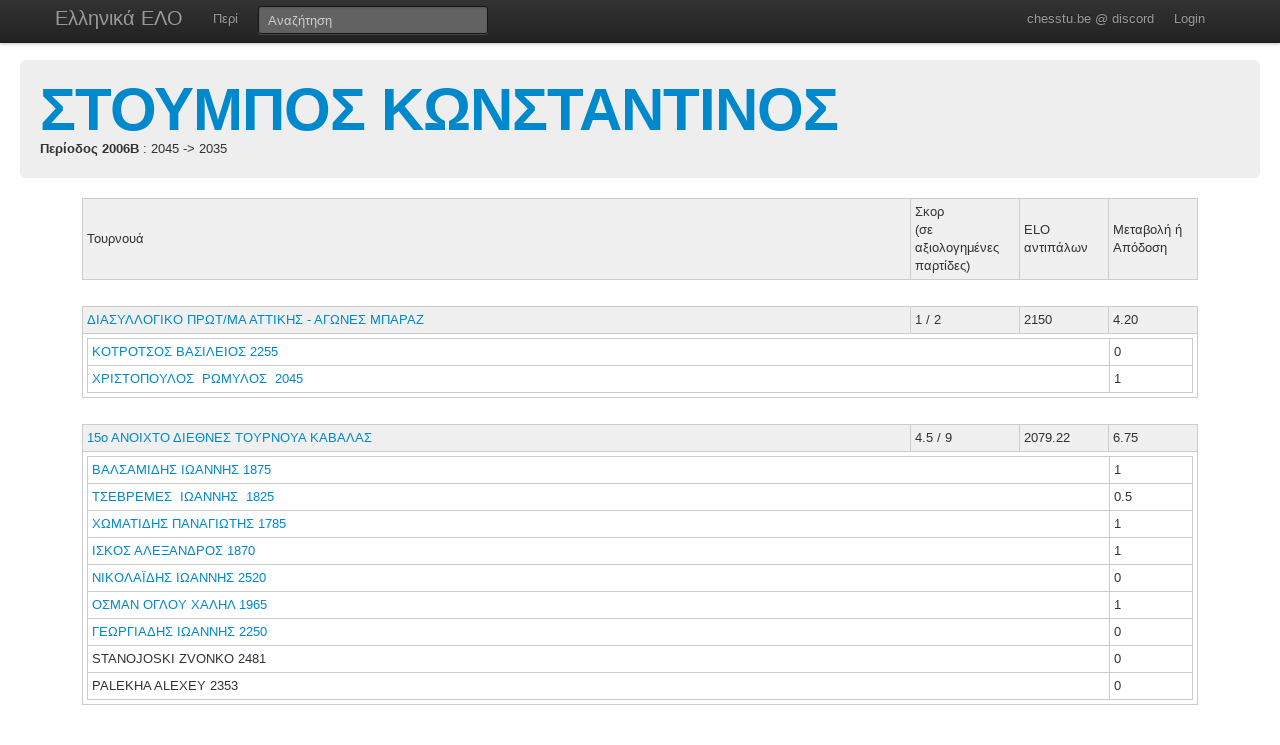

--- FILE ---
content_type: text/html; charset=UTF-8
request_url: https://chesstu.be/eso/playergames/16585/2006B
body_size: 3440
content:
<!doctype html>
<!--[if lt IE 7]> <html class="no-js lt-ie9 lt-ie8 lt-ie7" lang="en"> <![endif]-->
<!--[if IE 7]>    <html class="no-js lt-ie9 lt-ie8" lang="en"> <![endif]-->
<!--[if IE 8]>    <html class="no-js lt-ie9" lang="en"> <![endif]-->
<!--[if gt IE 8]><!--> <html class="no-js" lang="en"> <!--<![endif]-->
<head>
	<meta charset="utf-8">
	<meta http-equiv="X-UA-Compatible" content="IE=edge,chrome=1">

	<title>ΣΤΟΥΜΠΟΣ ΚΩΝΣΤΑΝΤΙΝΟΣ</title>
  <meta name="description" content="Βαθμοί Αξιολόγησης ΕΣΟ">
	<meta name="author" content="Andreas Andreou">

	<meta name="viewport" content="width=device-width">
	
	<link rel="stylesheet" href="/less/style.css" media="screen">
	<link rel="stylesheet" href="/css/eso.css?5" media="screen">
	<link rel="stylesheet" href="/less/print.css" media="print">

	
	<script src="/js/libs/modernizr-2.5.3-respond-1.1.0.min.js"></script>
	<script src="//ajax.googleapis.com/ajax/libs/jquery/1.7.2/jquery.min.js"></script>
	<script>window.jQuery || document.write('<script src="/js/libs/jquery-1.7.2.min.js"><\/script>')</script>
</head>
<body class="page_playergames" data-page="playergames">
<!--[if lt IE 7]><p class=chromeframe>Your browser is <em>ancient!</em> <a href="http://browsehappy.com/">Upgrade to a different browser</a> or <a href="http://www.google.com/chromeframe/?redirect=true">install Google Chrome Frame</a> to experience this site.</p><![endif]-->
    <div class="navbar navbar-fixed-top">
      <div class="navbar-inner">
        <div class="container">
          <a class="btn btn-navbar" data-toggle="collapse" data-target=".nav-collapse">
            <span class="icon-bar"></span>
            <span class="icon-bar"></span>
            <span class="icon-bar"></span>
          </a>
          <a class="brand" href="/eso">Ελληνικά ΕΛΟ</a>
          <div class="nav-collapse">
            <ul class="nav">
              <!--li class="active"><a href="/eso">Αρχική</a></li-->
              <li><a href="/eso/about">Περί</a></li>
              <!--li><a href="/eso/contact">Επικοινωνία</a></li-->
            </ul>
<form class="navbar-search pull-left" action="/eso">
  <input type="text" class="box-content search-query" placeholder="Αναζήτηση" name="q" value="">
</form>
<ul class="nav nav-auth">
    <li><a href="https://discord.gg/nJkXgY3CRm" target="_blank" rel="no-opener">chesstu.be @ discord</a></li>
  <li>
    <a href="/auth/discord">Login</a>
  </li>
  </ul>
          </div>
        </div>
      </div>
    </div>

    <div class="container-fluid">

      <div class="hero-unit small">
        <h1><a href="/eso/player/16585">ΣΤΟΥΜΠΟΣ ΚΩΝΣΤΑΝΤΙΝΟΣ</a></h1>
        <strong>Περίοδος 2006B</strong>
                 : 2045 -> 2035              </div>

      <div class="row-fluid results">
<table border="0" style="font-family: Verdana; font-size: 8pt" align="center" nowrap width=80%>

<style>
TABLE.ratings TD {
  border: 1px solid #ccc;
}
</style>

<TABLE ALIGN="center" CLASS="ratings" CELLSPACING="0" CELLPADDING="4" WIDTH="90%" data-player="116959">
   <TR style="background:#f0f0f0;">
     <TD >Τουρνουά</TD>
     <TD width="100px">Σκορ<br/>(σε αξιολογημένες παρτίδες)</TD>
     <TD width="80px">ELO αντιπάλων</TD>
     <TD width="80px">Μεταβολή ή<BR> Απόδοση</TD>
   </TR>
            <TR>
<TD colspan="4" style="border:0px;">&nbsp;</TD>
</TR>
   <TR style="background:#f0f0f0;" data-tournament="1368">
     <TD><a href="/eso/tourn/1368">ΔΙΑΣΥΛΛΟΓΙΚΟ ΠΡΩΤ/ΜΑ ΑΤΤΙΚΗΣ - ΑΓΩΝΕΣ ΜΠΑΡΑΖ</a></TD>
     <TD>1&nbsp;/&nbsp;2</TD>
     <TD>2150</TD>
     <TD>4.20</TD>
   </TR>
<TR>
  <TD colspan="4">
  <TABLE CELLSPACING="0" CELLPADDING="4" WIDTH="100%">
       <TR onMouseOver="javascript:style.backgroundColor='#F8DBA9'" onMouseOut="javascript:style.backgroundColor='#ffffff'">
     <TD><a href="/eso/player/17595">ΚΟΤΡΟΤΣΟΣ&nbsp;ΒΑΣΙΛΕΙΟΣ&nbsp;2255</a>      
     </TD>
     <TD width="74px">0&nbsp;</TD>
   </TR>
        
       <TR onMouseOver="javascript:style.backgroundColor='#F8DBA9'" onMouseOut="javascript:style.backgroundColor='#ffffff'">
     <TD><a href="/eso/player/00037">ΧΡΙΣΤΟΠΟΥΛΟΣ             &nbsp;ΡΩΜΥΛΟΣ     &nbsp;2045</a></TD>
     <TD width="74px">1&nbsp;</TD>
   </TR>
        
</TABLE>
</TD>
</TR>
            <TR>
<TD colspan="4" style="border:0px;">&nbsp;</TD>
</TR>
   <TR style="background:#f0f0f0;" data-tournament="1415">
     <TD><a href="/eso/tourn/1415">15ο ΑΝΟΙΧΤΟ ΔΙΕΘΝΕΣ ΤΟΥΡΝΟΥΑ ΚΑΒΑΛΑΣ</a></TD>
     <TD>4.5&nbsp;/&nbsp;9</TD>
     <TD>2079.22</TD>
     <TD>6.75</TD>
   </TR>
<TR>
  <TD colspan="4">
  <TABLE CELLSPACING="0" CELLPADDING="4" WIDTH="100%">
       <TR onMouseOver="javascript:style.backgroundColor='#F8DBA9'" onMouseOut="javascript:style.backgroundColor='#ffffff'">
     <TD><a href="/eso/player/18554">ΒΑΛΣΑΜΙΔΗΣ&nbsp;ΙΩΑΝΝΗΣ&nbsp;1875</a>      
     </TD>
     <TD width="74px">1&nbsp;</TD>
   </TR>
       <TR onMouseOver="javascript:style.backgroundColor='#F8DBA9'" onMouseOut="javascript:style.backgroundColor='#ffffff'">
     <TD><a href="/eso/player/05053">ΤΣΕΒΡΕΜΕΣ                &nbsp;ΙΩΑΝΝΗΣ     &nbsp;1825</a>      
     </TD>
     <TD width="74px">0.5&nbsp;</TD>
   </TR>
       <TR onMouseOver="javascript:style.backgroundColor='#F8DBA9'" onMouseOut="javascript:style.backgroundColor='#ffffff'">
     <TD><a href="/eso/player/23259">ΧΩΜΑΤΙΔΗΣ&nbsp;ΠΑΝΑΓΙΩΤΗΣ&nbsp;1785</a>      
     </TD>
     <TD width="74px">1&nbsp;</TD>
   </TR>
       <TR onMouseOver="javascript:style.backgroundColor='#F8DBA9'" onMouseOut="javascript:style.backgroundColor='#ffffff'">
     <TD><a href="/eso/player/21294">ΙΣΚΟΣ&nbsp;ΑΛΕΞΑΝΔΡΟΣ&nbsp;1870</a>      
     </TD>
     <TD width="74px">1&nbsp;</TD>
   </TR>
        
       <TR onMouseOver="javascript:style.backgroundColor='#F8DBA9'" onMouseOut="javascript:style.backgroundColor='#ffffff'">
     <TD><a href="/eso/player/15643">ΝΙΚΟΛΑΪΔΗΣ&nbsp;ΙΩΑΝΝΗΣ&nbsp;2520</a></TD>
     <TD width="74px">0&nbsp;</TD>
   </TR>
       <TR onMouseOver="javascript:style.backgroundColor='#F8DBA9'" onMouseOut="javascript:style.backgroundColor='#ffffff'">
     <TD><a href="/eso/player/20459">ΟΣΜΑΝ ΟΓΛΟΥ&nbsp;ΧΑΛΗΛ&nbsp;1965</a></TD>
     <TD width="74px">1&nbsp;</TD>
   </TR>
       <TR onMouseOver="javascript:style.backgroundColor='#F8DBA9'" onMouseOut="javascript:style.backgroundColor='#ffffff'">
     <TD><a href="/eso/player/20415">ΓΕΩΡΓΙΑΔΗΣ&nbsp;ΙΩΑΝΝΗΣ&nbsp;2250</a></TD>
     <TD width="74px">0&nbsp;</TD>
   </TR>
           <TR onMouseOver="javascript:style.backgroundColor='#F8DBA9'" onMouseOut="javascript:style.backgroundColor='#ffffff'">
     <TD>STANOJOSKI&nbsp;ZVONKO&nbsp;2481</TD>
     <TD width="74px">0&nbsp;</TD>
   </TR>
       <TR onMouseOver="javascript:style.backgroundColor='#F8DBA9'" onMouseOut="javascript:style.backgroundColor='#ffffff'">
     <TD>PALEKHA&nbsp;ALEXEY&nbsp;2353</TD>
     <TD width="74px">0&nbsp;</TD>
   </TR>
    
</TABLE>
</TD>
</TR>
            <TR>
<TD colspan="4" style="border:0px;">&nbsp;</TD>
</TR>
   <TR style="background:#f0f0f0;" data-tournament="1389">
     <TD><a href="/eso/tourn/1389">10ο ΟΡΕΝ ΤΟΥΡΝΟΥΑ ΗΡΑΚΛΕΙΟΥ ΑΤΤΙΚΗΣ 2006</a></TD>
     <TD>6.5&nbsp;/&nbsp;9</TD>
     <TD>1913.33</TD>
     <TD>5.70</TD>
   </TR>
<TR>
  <TD colspan="4">
  <TABLE CELLSPACING="0" CELLPADDING="4" WIDTH="100%">
       <TR onMouseOver="javascript:style.backgroundColor='#F8DBA9'" onMouseOut="javascript:style.backgroundColor='#ffffff'">
     <TD><a href="/eso/player/27943">ΚΩΣΤΑΣ&nbsp;ΑΛΕΞΑΝΔΡΟΣ&nbsp;1325</a>      
     </TD>
     <TD width="74px">1&nbsp;</TD>
   </TR>
       <TR onMouseOver="javascript:style.backgroundColor='#F8DBA9'" onMouseOut="javascript:style.backgroundColor='#ffffff'">
     <TD><a href="/eso/player/20188">ΝΙΚΟΛΕΡΗΣ&nbsp;ΕΥΑΓΓΕΛΟΣ&nbsp;1625</a>      
     </TD>
     <TD width="74px">1&nbsp;</TD>
   </TR>
       <TR onMouseOver="javascript:style.backgroundColor='#F8DBA9'" onMouseOut="javascript:style.backgroundColor='#ffffff'">
     <TD><a href="/eso/player/00903">ΒΛΑΧΟΣ                   &nbsp;ΑΘΑΝΑΣΙΟΣ   &nbsp;1755</a>      
     </TD>
     <TD width="74px">0.5&nbsp;</TD>
   </TR>
       <TR onMouseOver="javascript:style.backgroundColor='#F8DBA9'" onMouseOut="javascript:style.backgroundColor='#ffffff'">
     <TD><a href="/eso/player/24069">ΞΥΛΟΓΙΑΝΝΟΠΟΥΛΟΣ&nbsp;ΑΝΤΩΝΙΟΣ&nbsp;1535</a>      
     </TD>
     <TD width="74px">1&nbsp;</TD>
   </TR>
       <TR onMouseOver="javascript:style.backgroundColor='#F8DBA9'" onMouseOut="javascript:style.backgroundColor='#ffffff'">
     <TD><a href="/eso/player/21360">ΚΑΤΣΟΥΡΗΣ&nbsp;ΓΕΩΡΓΙΟΣ&nbsp;1840</a>      
     </TD>
     <TD width="74px">1&nbsp;</TD>
   </TR>
       <TR onMouseOver="javascript:style.backgroundColor='#F8DBA9'" onMouseOut="javascript:style.backgroundColor='#ffffff'">
     <TD><a href="/eso/player/08704">ΣΚΑΠΕΡΔΑΣ                &nbsp;ΚΩΝΣΤΑΝΤΙΝΟΣ&nbsp;2130</a>      
     </TD>
     <TD width="74px">0.5&nbsp;</TD>
   </TR>
       <TR onMouseOver="javascript:style.backgroundColor='#F8DBA9'" onMouseOut="javascript:style.backgroundColor='#ffffff'">
     <TD><a href="/eso/player/26980">ΚΑΛΠΑΚΑΣ&nbsp;ΓΕΩΡΓΙΟΣ&nbsp;1980</a>      
     </TD>
     <TD width="74px">1&nbsp;</TD>
   </TR>
        
       <TR onMouseOver="javascript:style.backgroundColor='#F8DBA9'" onMouseOut="javascript:style.backgroundColor='#ffffff'">
     <TD><a href="/eso/player/11329">ΤΑΣΣΟΠΟΥΛΟΣ&nbsp;ΜΑΡΙΟΣ&nbsp;2180</a></TD>
     <TD width="74px">0.5&nbsp;</TD>
   </TR>
       <TR onMouseOver="javascript:style.backgroundColor='#F8DBA9'" onMouseOut="javascript:style.backgroundColor='#ffffff'">
     <TD><a href="/eso/player/20415">ΓΕΩΡΓΙΑΔΗΣ&nbsp;ΙΩΑΝΝΗΣ&nbsp;2250</a></TD>
     <TD width="74px">0&nbsp;</TD>
   </TR>
        
</TABLE>
</TD>
</TR>
            <TR>
<TD colspan="4" style="border:0px;">&nbsp;</TD>
</TR>
   <TR style="background:#f0f0f0;" data-tournament="1371">
     <TD><a href="/eso/tourn/1371">ΟΡΕΝ ΔΤ - SUMMER CUP 2006</a></TD>
     <TD>5&nbsp;/&nbsp;9</TD>
     <TD>1861.67</TD>
     <TD>-24.90</TD>
   </TR>
<TR>
  <TD colspan="4">
  <TABLE CELLSPACING="0" CELLPADDING="4" WIDTH="100%">
       <TR onMouseOver="javascript:style.backgroundColor='#F8DBA9'" onMouseOut="javascript:style.backgroundColor='#ffffff'">
     <TD><a href="/eso/player/26174">ΝΤΙΡΛΗΣ&nbsp;ΝΙΚΟΛΑΟΣ&nbsp;1490</a>      
     </TD>
     <TD width="74px">1&nbsp;</TD>
   </TR>
       <TR onMouseOver="javascript:style.backgroundColor='#F8DBA9'" onMouseOut="javascript:style.backgroundColor='#ffffff'">
     <TD><a href="/eso/player/08702">ΝΙΚΟΛΑΪΔΟΥ               &nbsp;ΕΛΕΝΗ-ΗΣΙΟΝΗ&nbsp;1620</a>      
     </TD>
     <TD width="74px">1&nbsp;</TD>
   </TR>
       <TR onMouseOver="javascript:style.backgroundColor='#F8DBA9'" onMouseOut="javascript:style.backgroundColor='#ffffff'">
     <TD><a href="/eso/player/24943">ΣΤΕΦΑΝΙΔΗΣ&nbsp;ΙΩΑΝΝΗΣ&nbsp;1670</a>      
     </TD>
     <TD width="74px">1&nbsp;</TD>
   </TR>
       <TR onMouseOver="javascript:style.backgroundColor='#F8DBA9'" onMouseOut="javascript:style.backgroundColor='#ffffff'">
     <TD><a href="/eso/player/24824">ΜΑΛΑΜΑΤΑΣ&nbsp;ΚΩΝΣΤΑΝΤΙΝΟΣ&nbsp;1625</a>      
     </TD>
     <TD width="74px">0&nbsp;</TD>
   </TR>
       <TR onMouseOver="javascript:style.backgroundColor='#F8DBA9'" onMouseOut="javascript:style.backgroundColor='#ffffff'">
     <TD><a href="/eso/player/03823">ΡΟΥΜΕΛΙΩΤΗΣ              &nbsp;ΑΓΓΕΛΟΣ     &nbsp;1550</a>      
     </TD>
     <TD width="74px">1&nbsp;</TD>
   </TR>
       <TR onMouseOver="javascript:style.backgroundColor='#F8DBA9'" onMouseOut="javascript:style.backgroundColor='#ffffff'">
     <TD><a href="/eso/player/21890">ΝΤΙΛΟΥΔΗ&nbsp;ΔΕΣΠΟΙΝΑ&nbsp;1820</a>      
     </TD>
     <TD width="74px">0&nbsp;</TD>
   </TR>
       <TR onMouseOver="javascript:style.backgroundColor='#F8DBA9'" onMouseOut="javascript:style.backgroundColor='#ffffff'">
     <TD><a href="/eso/player/20321">ΚΩΝΣΤΑΝΤΕΛΙΑΣ&nbsp;ΚΩΝΣΤΑΝΤΙΝΟΣ&nbsp;1715</a>      
     </TD>
     <TD width="74px">1&nbsp;</TD>
   </TR>
        
       <TR onMouseOver="javascript:style.backgroundColor='#F8DBA9'" onMouseOut="javascript:style.backgroundColor='#ffffff'">
     <TD><a href="/eso/player/01602">ΒΡΑΓΟΤΕΡΗΣ               &nbsp;ΑΝΤΩΝΙΟΣ    &nbsp;2350</a></TD>
     <TD width="74px">0&nbsp;</TD>
   </TR>
           <TR onMouseOver="javascript:style.backgroundColor='#F8DBA9'" onMouseOut="javascript:style.backgroundColor='#ffffff'">
     <TD>SVETUSHKIN&nbsp;DMITRY&nbsp;2569</TD>
     <TD width="74px">0&nbsp;</TD>
   </TR>
    
</TABLE>
</TD>
</TR>
                    </table>
        </table>

      </div>

    
      <hr>


<footer class="mt-8">
  <div style="float:left;"><a href="http://www.chessfed.net">Επιστροφή στην Ελληνική Σκακιστική Ομοσπονδία</a></div>
  <div style="float:right;">&copy; <a href="http://www.linkedin.com/in/andreasandreou" target="_blank">Andreas Andreou</a> 2012-2025
  [P]  </div>
</footer>

    </div>


<script src="/js/libs/bootstrap/bootstrap.min.js"></script>
<script src="/js/libs/highcharts/highcharts.js"></script>
<script src="/js/libs/highcharts/modules/exporting.js"></script>
<script src="/js/jquery.autocomplete.js"></script>

<script src="/js/eso.js?17"></script>
<script type="text/javascript">
  var _gaq = _gaq || [];
  _gaq.push(['_setAccount', 'UA-6348667-1']);
  _gaq.push(['_trackPageview']);

  (function() {
    var ga = document.createElement('script'); ga.type = 'text/javascript'; ga.async = true;
    ga.src = ('https:' == document.location.protocol ? 'https://ssl' : 'http://www') + '.google-analytics.com/ga.js';
    var s = document.getElementsByTagName('script')[0]; s.parentNode.insertBefore(ga, s);
  })();
</script>
</body>
</html>


--- FILE ---
content_type: application/x-javascript; charset=UTF-8
request_url: https://chesstu.be/js/libs/highcharts/highcharts.js
body_size: 118411
content:
/*
 Highcharts JS v2.2.5 (2012-06-08)

 (c) 2009-2011 Torstein H?nsi

 License: www.highcharts.com/license
*/
(function(){function u(a,b){var c;a||(a={});for(c in b)a[c]=b[c];return a}function la(){for(var a=0,b=arguments,c=b.length,d={};a<c;a++)d[b[a++]]=b[a];return d}function w(a,b){return parseInt(a,b||10)}function ra(a){return typeof a==="string"}function aa(a){return typeof a==="object"}function Ja(a){return Object.prototype.toString.call(a)==="[object Array]"}function Ka(a){return typeof a==="number"}function ma(a){return L.log(a)/L.LN10}function ba(a){return L.pow(10,a)}function za(a,b){for(var c=
a.length;c--;)if(a[c]===b){a.splice(c,1);break}}function s(a){return a!==A&&a!==null}function z(a,b,c){var d,e;if(ra(b))s(c)?a.setAttribute(b,c):a&&a.getAttribute&&(e=a.getAttribute(b));else if(s(b)&&aa(b))for(d in b)a.setAttribute(d,b[d]);return e}function na(a){return Ja(a)?a:[a]}function o(){var a=arguments,b,c,d=a.length;for(b=0;b<d;b++)if(c=a[b],typeof c!=="undefined"&&c!==null)return c}function F(a,b){if(La&&b&&b.opacity!==A)b.filter="alpha(opacity="+b.opacity*100+")";u(a.style,b)}function S(a,
b,c,d,e){a=B.createElement(a);b&&u(a,b);e&&F(a,{padding:0,border:U,margin:0});c&&F(a,c);d&&d.appendChild(a);return a}function ca(a,b){var c=function(){};c.prototype=new a;u(c.prototype,b);return c}function Xa(a,b,c,d){var e=V.lang,f=a;b===-1?(b=(a||0).toString(),a=b.indexOf(".")>-1?b.split(".")[1].length:0):a=isNaN(b=M(b))?2:b;var b=a,c=c===void 0?e.decimalPoint:c,d=d===void 0?e.thousandsSep:d,e=f<0?"-":"",a=String(w(f=M(+f||0).toFixed(b))),g=a.length>3?a.length%3:0;return e+(g?a.substr(0,g)+d:"")+
a.substr(g).replace(/(\d{3})(?=\d)/g,"$1"+d)+(b?c+M(f-a).toFixed(b).slice(2):"")}function sa(a,b){return Array((b||2)+1-String(a).length).join(0)+a}function gb(a,b,c,d){var e,c=o(c,1);e=a/c;b||(b=[1,2,2.5,5,10],d&&d.allowDecimals===!1&&(c===1?b=[1,2,5,10]:c<=0.1&&(b=[1/c])));for(d=0;d<b.length;d++)if(a=b[d],e<=(b[d]+(b[d+1]||b[d]))/2)break;a*=c;return a}function Ob(a,b){var c=b||[[vb,[1,2,5,10,20,25,50,100,200,500]],[hb,[1,2,5,10,15,30]],[Ya,[1,2,5,10,15,30]],[Ma,[1,2,3,4,6,8,12]],[oa,[1,2]],[Za,
[1,2]],[Na,[1,2,3,4,6]],[ta,null]],d=c[c.length-1],e=D[d[0]],f=d[1],g;for(g=0;g<c.length;g++)if(d=c[g],e=D[d[0]],f=d[1],c[g+1]&&a<=(e*f[f.length-1]+D[c[g+1][0]])/2)break;e===D[ta]&&a<5*e&&(f=[1,2,5]);e===D[ta]&&a<5*e&&(f=[1,2,5]);c=gb(a/e,f);return{unitRange:e,count:c,unitName:d[0]}}function Pb(a,b,c,d){var e=[],f={},g=V.global.useUTC,h,i=new Date(b),b=a.unitRange,j=a.count;b>=D[hb]&&(i.setMilliseconds(0),i.setSeconds(b>=D[Ya]?0:j*W(i.getSeconds()/j)));if(b>=D[Ya])i[wb](b>=D[Ma]?0:j*W(i[ib]()/j));
if(b>=D[Ma])i[xb](b>=D[oa]?0:j*W(i[jb]()/j));if(b>=D[oa])i[kb](b>=D[Na]?1:j*W(i[Oa]()/j));b>=D[Na]&&(i[yb](b>=D[ta]?0:j*W(i[$a]()/j)),h=i[ab]());b>=D[ta]&&(h-=h%j,i[zb](h));if(b===D[Za])i[kb](i[Oa]()-i[lb]()+o(d,1));d=1;h=i[ab]();for(var k=i.getTime(),l=i[$a](),m=i[Oa](),i=g?0:(864E5+i.getTimezoneOffset()*6E4)%864E5;k<c;)e.push(k),b===D[ta]?k=bb(h+d*j,0):b===D[Na]?k=bb(h,l+d*j):!g&&(b===D[oa]||b===D[Za])?k=bb(h,l,m+d*j*(b===D[oa]?1:7)):(k+=b*j,b<=D[Ma]&&k%D[oa]===i&&(f[k]=oa)),d++;e.push(k);e.info=
u(a,{higherRanks:f,totalRange:b*j});return e}function Ab(){this.symbol=this.color=0}function Qb(a,b){var c=a.length,d,e;for(e=0;e<c;e++)a[e].ss_i=e;a.sort(function(a,c){d=b(a,c);return d===0?a.ss_i-c.ss_i:d});for(e=0;e<c;e++)delete a[e].ss_i}function Pa(a){for(var b=a.length,c=a[0];b--;)a[b]<c&&(c=a[b]);return c}function Aa(a){for(var b=a.length,c=a[0];b--;)a[b]>c&&(c=a[b]);return c}function Ba(a,b){for(var c in a)a[c]&&a[c]!==b&&a[c].destroy&&a[c].destroy(),delete a[c]}function Qa(a){cb||(cb=S(ia));
a&&cb.appendChild(a);cb.innerHTML=""}function mb(a,b){var c="Highcharts error #"+a+": www.highcharts.com/errors/"+a;if(b)throw c;else N.console&&console.log(c)}function ja(a){return parseFloat(a.toPrecision(14))}function ua(a,b){Ra=o(a,b.animation)}function Bb(){var a=V.global.useUTC,b=a?"getUTC":"get",c=a?"setUTC":"set";bb=a?Date.UTC:function(a,b,c,g,h,i){return(new Date(a,b,o(c,1),o(g,0),o(h,0),o(i,0))).getTime()};ib=b+"Minutes";jb=b+"Hours";lb=b+"Day";Oa=b+"Date";$a=b+"Month";ab=b+"FullYear";wb=
c+"Minutes";xb=c+"Hours";kb=c+"Date";yb=c+"Month";zb=c+"FullYear"}function va(){}function Sa(a,b,c){this.axis=a;this.pos=b;this.type=c||"";this.isNew=!0;c||this.addLabel()}function nb(a,b){this.axis=a;if(b)this.options=b,this.id=b.id;return this}function Cb(a,b,c,d,e){var f=a.chart.inverted;this.axis=a;this.isNegative=c;this.options=b;this.x=d;this.stack=e;this.alignOptions={align:b.align||(f?c?"left":"right":"center"),verticalAlign:b.verticalAlign||(f?"middle":c?"bottom":"top"),y:o(b.y,f?4:c?14:
-6),x:o(b.x,f?c?-6:6:0)};this.textAlign=b.textAlign||(f?c?"right":"left":"center")}function ob(){this.init.apply(this,arguments)}function pb(a,b){var c=b.borderWidth,d=b.style,e=b.shared,f=w(d.padding);this.chart=a;this.options=b;d.padding=0;this.crosshairs=[];this.currentY=this.currentX=0;this.tooltipIsHidden=!0;this.label=a.renderer.label("",0,0,null,null,null,b.useHTML,null,"tooltip").attr({padding:f,fill:b.backgroundColor,"stroke-width":c,r:b.borderRadius,zIndex:8}).css(d).hide().add();ga||this.label.shadow(b.shadow);
this.shared=e}function Db(a,b){var c=ga?"":b.chart.zoomType;this.zoomX=/x/.test(c);this.zoomY=/y/.test(c);this.options=b;this.chart=a;this.init(a,b.tooltip)}function qb(a){this.init(a)}function rb(a,b){var c,d=a.series;a.series=null;c=C(V,a);c.series=a.series=d;var d=c.chart,e=d.margin,e=aa(e)?e:[e,e,e,e];this.optionsMarginTop=o(d.marginTop,e[0]);this.optionsMarginRight=o(d.marginRight,e[1]);this.optionsMarginBottom=o(d.marginBottom,e[2]);this.optionsMarginLeft=o(d.marginLeft,e[3]);this.runChartClick=
(e=d.events)&&!!e.click;this.callback=b;this.isResizing=0;this.options=c;this.axes=[];this.series=[];this.hasCartesianSeries=d.showAxes;this.init(e)}var A,B=document,N=window,L=Math,t=L.round,W=L.floor,wa=L.ceil,x=L.max,O=L.min,M=L.abs,X=L.cos,da=L.sin,xa=L.PI,Eb=xa*2/360,ya=navigator.userAgent,La=/msie/i.test(ya)&&!N.opera,Ca=B.documentMode===8,Fb=/AppleWebKit/.test(ya),Gb=/Firefox/.test(ya),Da=!!B.createElementNS&&!!B.createElementNS("http://www.w3.org/2000/svg","svg").createSVGRect,Rb=Gb&&parseInt(ya.split("Firefox/")[1],
10)<4,ga=!Da&&!La&&!!B.createElement("canvas").getContext,Ta,ea=B.documentElement.ontouchstart!==A,Hb={},sb=0,cb,V,db,Ra,Ua,D,Sb=function(){},ia="div",U="none",tb="rgba(192,192,192,"+(Da?1.0E-6:0.0020)+")",vb="millisecond",hb="second",Ya="minute",Ma="hour",oa="day",Za="week",Na="month",ta="year",bb,ib,jb,lb,Oa,$a,ab,wb,xb,kb,yb,zb,Y={};N.Highcharts={};db=function(a,b,c){if(!s(b)||isNaN(b))return"Invalid date";var a=o(a,"%Y-%m-%d %H:%M:%S"),d=new Date(b),e,f=d[jb](),g=d[lb](),h=d[Oa](),i=d[$a](),j=
d[ab](),k=V.lang,l=k.weekdays,b={a:l[g].substr(0,3),A:l[g],d:sa(h),e:h,b:k.shortMonths[i],B:k.months[i],m:sa(i+1),y:j.toString().substr(2,2),Y:j,H:sa(f),I:sa(f%12||12),l:f%12||12,M:sa(d[ib]()),p:f<12?"AM":"PM",P:f<12?"am":"pm",S:sa(d.getSeconds()),L:sa(t(b%1E3),3)};for(e in b)a=a.replace("%"+e,b[e]);return c?a.substr(0,1).toUpperCase()+a.substr(1):a};Ab.prototype={wrapColor:function(a){if(this.color>=a)this.color=0},wrapSymbol:function(a){if(this.symbol>=a)this.symbol=0}};D=la(vb,1,hb,1E3,Ya,6E4,
Ma,36E5,oa,864E5,Za,6048E5,Na,2592E6,ta,31556952E3);Ua={init:function(a,b,c){var b=b||"",d=a.shift,e=b.indexOf("C")>-1,f=e?7:3,g,b=b.split(" "),c=[].concat(c),h,i,j=function(a){for(g=a.length;g--;)a[g]==="M"&&a.splice(g+1,0,a[g+1],a[g+2],a[g+1],a[g+2])};e&&(j(b),j(c));a.isArea&&(h=b.splice(b.length-6,6),i=c.splice(c.length-6,6));if(d<=c.length/f)for(;d--;)c=[].concat(c).splice(0,f).concat(c);a.shift=0;if(b.length)for(a=c.length;b.length<a;)d=[].concat(b).splice(b.length-f,f),e&&(d[f-6]=d[f-2],d[f-
5]=d[f-1]),b=b.concat(d);h&&(b=b.concat(h),c=c.concat(i));return[b,c]},step:function(a,b,c,d){var e=[],f=a.length;if(c===1)e=d;else if(f===b.length&&c<1)for(;f--;)d=parseFloat(a[f]),e[f]=isNaN(d)?a[f]:c*parseFloat(b[f]-d)+d;else e=b;return e}};var T=N.HighchartsAdapter,G=T||{},Va=G.adapterRun,Ib=G.getScript,n=G.each,ub=G.grep,Jb=G.offset,Ea=G.map,C=G.merge,I=G.addEvent,P=G.removeEvent,E=G.fireEvent,Kb=G.washMouseEvent,eb=G.animate,Fa=G.stop;T&&T.init&&T.init(Ua);if(!T&&N.jQuery){var Q=jQuery,Ib=Q.getScript,
Va=function(a,b){return Q(a)[b]()},n=function(a,b){for(var c=0,d=a.length;c<d;c++)if(b.call(a[c],a[c],c,a)===!1)return c},ub=Q.grep,Ea=function(a,b){for(var c=[],d=0,e=a.length;d<e;d++)c[d]=b.call(a[d],a[d],d,a);return c},C=function(){var a=arguments;return Q.extend(!0,null,a[0],a[1],a[2],a[3])},Jb=function(a){return Q(a).offset()},I=function(a,b,c){Q(a).bind(b,c)},P=function(a,b,c){var d=B.removeEventListener?"removeEventListener":"detachEvent";B[d]&&!a[d]&&(a[d]=function(){});Q(a).unbind(b,c)},
E=function(a,b,c,d){var e=Q.Event(b),f="detached"+b,g;!La&&c&&(delete c.layerX,delete c.layerY);u(e,c);a[b]&&(a[f]=a[b],a[b]=null);n(["preventDefault","stopPropagation"],function(a){var b=e[a];e[a]=function(){try{b.call(e)}catch(c){a==="preventDefault"&&(g=!0)}}});Q(a).trigger(e);a[f]&&(a[b]=a[f],a[f]=null);d&&!e.isDefaultPrevented()&&!g&&d(e)},Kb=function(a){return a},eb=function(a,b,c){var d=Q(a);if(b.d)a.toD=b.d,b.d=1;d.stop();d.animate(b,c)},Fa=function(a){Q(a).stop()};Q.extend(Q.easing,{easeOutQuad:function(a,
b,c,d,e){return-d*(b/=e)*(b-2)+c}});var Lb=Q.fx,Mb=Lb.step;n(["cur","_default","width","height"],function(a,b){var c=Mb,d,e;a==="cur"?c=Lb.prototype:a==="_default"&&Q.Tween&&(c=Q.Tween.propHooks[a],a="set");(d=c[a])&&(c[a]=function(c){c=b?c:this;e=c.elem;return e.attr?e.attr(c.prop,a==="cur"?A:c.now):d.apply(this,arguments)})});Mb.d=function(a){var b=a.elem;if(!a.started){var c=Ua.init(b,b.d,b.toD);a.start=c[0];a.end=c[1];a.started=!0}b.attr("d",Ua.step(a.start,a.end,a.pos,b.toD))}}G={enabled:!0,
align:"center",x:0,y:15,style:{color:"#666",fontSize:"11px",lineHeight:"14px"}};V={colors:"#4572A7,#AA4643,#89A54E,#80699B,#3D96AE,#DB843D,#92A8CD,#A47D7C,#B5CA92".split(","),symbols:["circle","diamond","square","triangle","triangle-down"],lang:{loading:"Loading...",months:"January,February,March,April,May,June,July,August,September,October,November,December".split(","),shortMonths:"Jan,Feb,Mar,Apr,May,Jun,Jul,Aug,Sep,Oct,Nov,Dec".split(","),weekdays:"Sunday,Monday,Tuesday,Wednesday,Thursday,Friday,Saturday".split(","),
decimalPoint:".",resetZoom:"Reset zoom",resetZoomTitle:"Reset zoom level 1:1",thousandsSep:","},global:{useUTC:!0,canvasToolsURL:"http://code.highcharts.com/2.2.5/modules/canvas-tools.js"},chart:{borderColor:"#4572A7",borderRadius:5,defaultSeriesType:"line",ignoreHiddenSeries:!0,spacingTop:10,spacingRight:10,spacingBottom:15,spacingLeft:10,style:{fontFamily:'"Lucida Grande", "Lucida Sans Unicode", Verdana, Arial, Helvetica, sans-serif',fontSize:"12px"},backgroundColor:"#FFFFFF",plotBorderColor:"#C0C0C0",
resetZoomButton:{theme:{zIndex:20},position:{align:"right",x:-10,y:10}}},title:{text:"Chart title",align:"center",y:15,style:{color:"#3E576F",fontSize:"16px"}},subtitle:{text:"",align:"center",y:30,style:{color:"#6D869F"}},plotOptions:{line:{allowPointSelect:!1,showCheckbox:!1,animation:{duration:1E3},events:{},lineWidth:2,shadow:!0,marker:{enabled:!0,lineWidth:0,radius:4,lineColor:"#FFFFFF",states:{hover:{},select:{fillColor:"#FFFFFF",lineColor:"#000000",lineWidth:2}}},point:{events:{}},dataLabels:C(G,
{enabled:!1,y:-6,formatter:function(){return this.y}}),cropThreshold:300,pointRange:0,showInLegend:!0,states:{hover:{marker:{}},select:{marker:{}}},stickyTracking:!0}},labels:{style:{position:"absolute",color:"#3E576F"}},legend:{enabled:!0,align:"center",layout:"horizontal",labelFormatter:function(){return this.name},borderWidth:1,borderColor:"#909090",borderRadius:5,navigation:{activeColor:"#3E576F",inactiveColor:"#CCC"},shadow:!1,itemStyle:{cursor:"pointer",color:"#3E576F",fontSize:"12px"},itemHoverStyle:{color:"#000"},
itemHiddenStyle:{color:"#CCC"},itemCheckboxStyle:{position:"absolute",width:"13px",height:"13px"},symbolWidth:16,symbolPadding:5,verticalAlign:"bottom",x:0,y:0},loading:{labelStyle:{fontWeight:"bold",position:"relative",top:"1em"},style:{position:"absolute",backgroundColor:"white",opacity:0.5,textAlign:"center"}},tooltip:{enabled:!0,backgroundColor:"rgba(255, 255, 255, .85)",borderWidth:2,borderRadius:5,dateTimeLabelFormats:{millisecond:"%A, %b %e, %H:%M:%S.%L",second:"%A, %b %e, %H:%M:%S",minute:"%A, %b %e, %H:%M",
hour:"%A, %b %e, %H:%M",day:"%A, %b %e, %Y",week:"Week from %A, %b %e, %Y",month:"%B %Y",year:"%Y"},headerFormat:'<span style="font-size: 10px">{point.key}</span><br/>',pointFormat:'<span style="color:{series.color}">{series.name}</span>: <b>{point.y}</b><br/>',shadow:!0,shared:ga,snap:ea?25:10,style:{color:"#333333",fontSize:"12px",padding:"5px",whiteSpace:"nowrap"}},credits:{enabled:!0,text:"Highcharts.com",href:"http://www.highcharts.com",position:{align:"right",x:-10,verticalAlign:"bottom",y:-5},
style:{cursor:"pointer",color:"#909090",fontSize:"10px"}}};var Z=V.plotOptions,T=Z.line;Bb();var pa=function(a){var b=[],c;(function(a){(c=/rgba\(\s*([0-9]{1,3})\s*,\s*([0-9]{1,3})\s*,\s*([0-9]{1,3})\s*,\s*([0-9]?(?:\.[0-9]+)?)\s*\)/.exec(a))?b=[w(c[1]),w(c[2]),w(c[3]),parseFloat(c[4],10)]:(c=/#([a-fA-F0-9]{2})([a-fA-F0-9]{2})([a-fA-F0-9]{2})/.exec(a))&&(b=[w(c[1],16),w(c[2],16),w(c[3],16),1])})(a);return{get:function(c){return b&&!isNaN(b[0])?c==="rgb"?"rgb("+b[0]+","+b[1]+","+b[2]+")":c==="a"?b[3]:
"rgba("+b.join(",")+")":a},brighten:function(a){if(Ka(a)&&a!==0){var c;for(c=0;c<3;c++)b[c]+=w(a*255),b[c]<0&&(b[c]=0),b[c]>255&&(b[c]=255)}return this},setOpacity:function(a){b[3]=a;return this}}};va.prototype={init:function(a,b){this.element=b==="span"?S(b):B.createElementNS("http://www.w3.org/2000/svg",b);this.renderer=a;this.attrSetters={}},animate:function(a,b,c){b=o(b,Ra,!0);Fa(this);if(b){b=C(b);if(c)b.complete=c;eb(this,a,b)}else this.attr(a),c&&c()},attr:function(a,b){var c,d,e,f,g=this.element,
h=g.nodeName,i=this.renderer,j,k=this.attrSetters,l=this.shadows,m,p,q=this;ra(a)&&s(b)&&(c=a,a={},a[c]=b);if(ra(a))c=a,h==="circle"?c={x:"cx",y:"cy"}[c]||c:c==="strokeWidth"&&(c="stroke-width"),q=z(g,c)||this[c]||0,c!=="d"&&c!=="visibility"&&(q=parseFloat(q));else for(c in a)if(j=!1,d=a[c],e=k[c]&&k[c](d,c),e!==!1){e!==A&&(d=e);if(c==="d")d&&d.join&&(d=d.join(" ")),/(NaN| {2}|^$)/.test(d)&&(d="M 0 0");else if(c==="x"&&h==="text"){for(e=0;e<g.childNodes.length;e++)f=g.childNodes[e],z(f,"x")===z(g,
"x")&&z(f,"x",d);this.rotation&&z(g,"transform","rotate("+this.rotation+" "+d+" "+w(a.y||z(g,"y"))+")")}else if(c==="fill")d=i.color(d,g,c);else if(h==="circle"&&(c==="x"||c==="y"))c={x:"cx",y:"cy"}[c]||c;else if(h==="rect"&&c==="r")z(g,{rx:d,ry:d}),j=!0;else if(c==="translateX"||c==="translateY"||c==="rotation"||c==="verticalAlign")j=p=!0;else if(c==="stroke")d=i.color(d,g,c);else if(c==="dashstyle")if(c="stroke-dasharray",d=d&&d.toLowerCase(),d==="solid")d=U;else{if(d){d=d.replace("shortdashdotdot",
"3,1,1,1,1,1,").replace("shortdashdot","3,1,1,1").replace("shortdot","1,1,").replace("shortdash","3,1,").replace("longdash","8,3,").replace(/dot/g,"1,3,").replace("dash","4,3,").replace(/,$/,"").split(",");for(e=d.length;e--;)d[e]=w(d[e])*a["stroke-width"];d=d.join(",")}}else if(c==="isTracker")this[c]=d;else if(c==="width")d=w(d);else if(c==="align")c="text-anchor",d={left:"start",center:"middle",right:"end"}[d];else if(c==="title")e=g.getElementsByTagName("title")[0],e||(e=B.createElementNS("http://www.w3.org/2000/svg",
"title"),g.appendChild(e)),e.textContent=d;c==="strokeWidth"&&(c="stroke-width");Fb&&c==="stroke-width"&&d===0&&(d=1.0E-6);this.symbolName&&/^(x|y|width|height|r|start|end|innerR|anchorX|anchorY)/.test(c)&&(m||(this.symbolAttr(a),m=!0),j=!0);if(l&&/^(width|height|visibility|x|y|d|transform)$/.test(c))for(e=l.length;e--;)z(l[e],c,c==="height"?x(d-(l[e].cutHeight||0),0):d);if((c==="width"||c==="height")&&h==="rect"&&d<0)d=0;this[c]=d;p&&this.updateTransform();c==="text"?(this.textStr=d,this.added&&
i.buildText(this)):j||z(g,c,d)}if(Fb&&/Chrome\/(18|19)/.test(ya)&&h==="text"&&(a.x!==A||a.y!==A))c=g.parentNode,d=g.nextSibling,c&&(c.removeChild(g),d?c.insertBefore(g,d):c.appendChild(g));return q},symbolAttr:function(a){var b=this;n("x,y,r,start,end,width,height,innerR,anchorX,anchorY".split(","),function(c){b[c]=o(a[c],b[c])});b.attr({d:b.renderer.symbols[b.symbolName](b.x,b.y,b.width,b.height,b)})},clip:function(a){return this.attr("clip-path","url("+this.renderer.url+"#"+a.id+")")},crisp:function(a,
b,c,d,e){var f,g={},h={},i,a=a||this.strokeWidth||this.attr&&this.attr("stroke-width")||0;i=t(a)%2/2;h.x=W(b||this.x||0)+i;h.y=W(c||this.y||0)+i;h.width=W((d||this.width||0)-2*i);h.height=W((e||this.height||0)-2*i);h.strokeWidth=a;for(f in h)this[f]!==h[f]&&(this[f]=g[f]=h[f]);return g},css:function(a){var b=this.element,b=a&&a.width&&b.nodeName==="text",c,d="",e=function(a,b){return"-"+b.toLowerCase()};if(a&&a.color)a.fill=a.color;this.styles=a=u(this.styles,a);if(La&&!Da)b&&delete a.width,F(this.element,
a);else{for(c in a)d+=c.replace(/([A-Z])/g,e)+":"+a[c]+";";this.attr({style:d})}b&&this.added&&this.renderer.buildText(this);return this},on:function(a,b){var c=b;ea&&a==="click"&&(a="touchstart",c=function(a){a.preventDefault();b()});this.element["on"+a]=c;return this},setRadialReference:function(a){this.element.radialReference=a;return this},translate:function(a,b){return this.attr({translateX:a,translateY:b})},invert:function(){this.inverted=!0;this.updateTransform();return this},htmlCss:function(a){var b=
this.element;if(b=a&&b.tagName==="SPAN"&&a.width)delete a.width,this.textWidth=b,this.updateTransform();this.styles=u(this.styles,a);F(this.element,a);return this},htmlGetBBox:function(a){var b=this.element,c=this.bBox;if(!c||a){if(b.nodeName==="text")b.style.position="absolute";c=this.bBox={x:b.offsetLeft,y:b.offsetTop,width:b.offsetWidth,height:b.offsetHeight}}return c},htmlUpdateTransform:function(){if(this.added){var a=this.renderer,b=this.element,c=this.translateX||0,d=this.translateY||0,e=this.x||
0,f=this.y||0,g=this.textAlign||"left",h={left:0,center:0.5,right:1}[g],i=g&&g!=="left",j=this.shadows;if(c||d)F(b,{marginLeft:c,marginTop:d}),j&&n(j,function(a){F(a,{marginLeft:c+1,marginTop:d+1})});this.inverted&&n(b.childNodes,function(c){a.invertChild(c,b)});if(b.tagName==="SPAN"){var k,l,j=this.rotation,m;k=0;var p=1,q=0,fa;m=w(this.textWidth);var r=this.xCorr||0,y=this.yCorr||0,$=[j,g,b.innerHTML,this.textWidth].join(",");if($!==this.cTT)s(j)&&(k=j*Eb,p=X(k),q=da(k),F(b,{filter:j?["progid:DXImageTransform.Microsoft.Matrix(M11=",
p,", M12=",-q,", M21=",q,", M22=",p,", sizingMethod='auto expand')"].join(""):U})),k=o(this.elemWidth,b.offsetWidth),l=o(this.elemHeight,b.offsetHeight),k>m&&/[ \-]/.test(b.innerText)&&(F(b,{width:m+"px",display:"block",whiteSpace:"normal"}),k=m),m=a.fontMetrics(b.style.fontSize).b,r=p<0&&-k,y=q<0&&-l,fa=p*q<0,r+=q*m*(fa?1-h:h),y-=p*m*(j?fa?h:1-h:1),i&&(r-=k*h*(p<0?-1:1),j&&(y-=l*h*(q<0?-1:1)),F(b,{textAlign:g})),this.xCorr=r,this.yCorr=y;F(b,{left:e+r+"px",top:f+y+"px"});this.cTT=$}}else this.alignOnAdd=
!0},updateTransform:function(){var a=this.translateX||0,b=this.translateY||0,c=this.inverted,d=this.rotation,e=[];c&&(a+=this.attr("width"),b+=this.attr("height"));(a||b)&&e.push("translate("+a+","+b+")");c?e.push("rotate(90) scale(-1,1)"):d&&e.push("rotate("+d+" "+(this.x||0)+" "+(this.y||0)+")");e.length&&z(this.element,"transform",e.join(" "))},toFront:function(){var a=this.element;a.parentNode.appendChild(a);return this},align:function(a,b,c){a?(this.alignOptions=a,this.alignByTranslate=b,c||
this.renderer.alignedObjects.push(this)):(a=this.alignOptions,b=this.alignByTranslate);var c=o(c,this.renderer),d=a.align,e=a.verticalAlign,f=(c.x||0)+(a.x||0),g=(c.y||0)+(a.y||0),h={};/^(right|center)$/.test(d)&&(f+=(c.width-(a.width||0))/{right:1,center:2}[d]);h[b?"translateX":"x"]=t(f);/^(bottom|middle)$/.test(e)&&(g+=(c.height-(a.height||0))/({bottom:1,middle:2}[e]||1));h[b?"translateY":"y"]=t(g);this[this.placed?"animate":"attr"](h);this.placed=!0;this.alignAttr=h;return this},getBBox:function(a){var b,
c,d=this.rotation;c=this.element;var e=d*Eb;if(c.namespaceURI==="http://www.w3.org/2000/svg"||this.renderer.forExport){try{b=c.getBBox?u({},c.getBBox()):{width:c.offsetWidth,height:c.offsetHeight}}catch(f){}if(!b||b.width<0)b={width:0,height:0};a=b.width;c=b.height;if(d)b.width=M(c*da(e))+M(a*X(e)),b.height=M(c*X(e))+M(a*da(e))}else b=this.htmlGetBBox(a);return b},show:function(){return this.attr({visibility:"visible"})},hide:function(){return this.attr({visibility:"hidden"})},add:function(a){var b=
this.renderer,c=a||b,d=c.element||b.box,e=d.childNodes,f=this.element,g=z(f,"zIndex"),h;this.parentInverted=a&&a.inverted;this.textStr!==void 0&&b.buildText(this);if(g)c.handleZ=!0,g=w(g);if(c.handleZ)for(c=0;c<e.length;c++)if(a=e[c],b=z(a,"zIndex"),a!==f&&(w(b)>g||!s(g)&&s(b))){d.insertBefore(f,a);h=!0;break}h||d.appendChild(f);this.added=!0;E(this,"add");return this},safeRemoveChild:function(a){var b=a.parentNode;b&&b.removeChild(a)},destroy:function(){var a=this,b=a.element||{},c=a.shadows,d=a.box,
e,f;b.onclick=b.onmouseout=b.onmouseover=b.onmousemove=null;Fa(a);if(a.clipPath)a.clipPath=a.clipPath.destroy();if(a.stops){for(f=0;f<a.stops.length;f++)a.stops[f]=a.stops[f].destroy();a.stops=null}a.safeRemoveChild(b);c&&n(c,function(b){a.safeRemoveChild(b)});d&&d.destroy();za(a.renderer.alignedObjects,a);for(e in a)delete a[e];return null},empty:function(){for(var a=this.element,b=a.childNodes,c=b.length;c--;)a.removeChild(b[c])},shadow:function(a,b,c){var d=[],e,f=this.element,g,h=this.parentInverted?
"(-1,-1)":"(1,1)";if(a){for(a=1;a<=3;a++){e=f.cloneNode(0);g=7-2*a;z(e,{isShadow:"true",stroke:"rgb(0, 0, 0)","stroke-opacity":0.05*a,"stroke-width":g,transform:"translate"+h,fill:U});if(c)z(e,"height",x(z(e,"height")-g,0)),e.cutHeight=g;b?b.element.appendChild(e):f.parentNode.insertBefore(e,f);d.push(e)}this.shadows=d}return this}};var qa=function(){this.init.apply(this,arguments)};qa.prototype={Element:va,init:function(a,b,c,d){var e=location,f;f=this.createElement("svg").attr({xmlns:"http://www.w3.org/2000/svg",
version:"1.1"});a.appendChild(f.element);this.isSVG=!0;this.box=f.element;this.boxWrapper=f;this.alignedObjects=[];this.url=La?"":e.href.replace(/#.*?$/,"").replace(/([\('\)])/g,"\\$1");this.defs=this.createElement("defs").add();this.forExport=d;this.gradients={};this.setSize(b,c,!1);var g;if(Gb&&a.getBoundingClientRect)this.subPixelFix=b=function(){F(a,{left:0,top:0});g=a.getBoundingClientRect();F(a,{left:wa(g.left)-g.left+"px",top:wa(g.top)-g.top+"px"})},b(),I(N,"resize",b)},isHidden:function(){return!this.boxWrapper.getBBox().width},
destroy:function(){var a=this.defs;this.box=null;this.boxWrapper=this.boxWrapper.destroy();Ba(this.gradients||{});this.gradients=null;if(a)this.defs=a.destroy();this.subPixelFix&&P(N,"resize",this.subPixelFix);return this.alignedObjects=null},createElement:function(a){var b=new this.Element;b.init(this,a);return b},draw:function(){},buildText:function(a){for(var b=a.element,c=o(a.textStr,"").toString().replace(/<(b|strong)>/g,'<span style="font-weight:bold">').replace(/<(i|em)>/g,'<span style="font-style:italic">').replace(/<a/g,
"<span").replace(/<\/(b|strong|i|em|a)>/g,"</span>").split(/<br.*?>/g),d=b.childNodes,e=/style="([^"]+)"/,f=/href="([^"]+)"/,g=z(b,"x"),h=a.styles,i=h&&w(h.width),j=h&&h.lineHeight,k,h=d.length,l=[];h--;)b.removeChild(d[h]);i&&!a.added&&this.box.appendChild(b);c[c.length-1]===""&&c.pop();n(c,function(c,d){var h,fa=0,r,c=c.replace(/<span/g,"|||<span").replace(/<\/span>/g,"</span>|||");h=c.split("|||");n(h,function(c){if(c!==""||h.length===1){var m={},n=B.createElementNS("http://www.w3.org/2000/svg",
"tspan");e.test(c)&&z(n,"style",c.match(e)[1].replace(/(;| |^)color([ :])/,"$1fill$2"));f.test(c)&&(z(n,"onclick",'location.href="'+c.match(f)[1]+'"'),F(n,{cursor:"pointer"}));c=(c.replace(/<(.|\n)*?>/g,"")||" ").replace(/&lt;/g,"<").replace(/&gt;/g,">");n.appendChild(B.createTextNode(c));fa?m.dx=3:m.x=g;if(!fa){if(d){!Da&&a.renderer.forExport&&F(n,{display:"block"});r=N.getComputedStyle&&w(N.getComputedStyle(k,null).getPropertyValue("line-height"));if(!r||isNaN(r)){var o;if(!(o=j))if(!(o=k.offsetHeight))l[d]=
b.getBBox().height,o=t(l[d]-(l[d-1]||0))||18;r=o}z(n,"dy",r)}k=n}z(n,m);b.appendChild(n);fa++;if(i)for(var c=c.replace(/-/g,"- ").split(" "),H=[];c.length||H.length;)o=a.getBBox().width,m=o>i,!m||c.length===1?(c=H,H=[],c.length&&(n=B.createElementNS("http://www.w3.org/2000/svg","tspan"),z(n,{dy:j||16,x:g}),b.appendChild(n),o>i&&(i=o))):(n.removeChild(n.firstChild),H.unshift(c.pop())),c.length&&n.appendChild(B.createTextNode(c.join(" ").replace(/- /g,"-")))}})})},button:function(a,b,c,d,e,f,g){var h=
this.label(a,b,c),i=0,j,k,l,m,p,a={x1:0,y1:0,x2:0,y2:1},e=C(la("stroke-width",1,"stroke","#999","fill",la("linearGradient",a,"stops",[[0,"#FFF"],[1,"#DDD"]]),"r",3,"padding",3,"style",la("color","black")),e);l=e.style;delete e.style;f=C(e,la("stroke","#68A","fill",la("linearGradient",a,"stops",[[0,"#FFF"],[1,"#ACF"]])),f);m=f.style;delete f.style;g=C(e,la("stroke","#68A","fill",la("linearGradient",a,"stops",[[0,"#9BD"],[1,"#CDF"]])),g);p=g.style;delete g.style;I(h.element,"mouseenter",function(){h.attr(f).css(m)});
I(h.element,"mouseleave",function(){j=[e,f,g][i];k=[l,m,p][i];h.attr(j).css(k)});h.setState=function(a){(i=a)?a===2&&h.attr(g).css(p):h.attr(e).css(l)};return h.on("click",function(){d.call(h)}).attr(e).css(u({cursor:"default"},l))},crispLine:function(a,b){a[1]===a[4]&&(a[1]=a[4]=t(a[1])+b%2/2);a[2]===a[5]&&(a[2]=a[5]=t(a[2])+b%2/2);return a},path:function(a){var b={fill:U};Ja(a)?b.d=a:aa(a)&&u(b,a);return this.createElement("path").attr(b)},circle:function(a,b,c){a=aa(a)?a:{x:a,y:b,r:c};return this.createElement("circle").attr(a)},
arc:function(a,b,c,d,e,f){if(aa(a))b=a.y,c=a.r,d=a.innerR,e=a.start,f=a.end,a=a.x;return this.symbol("arc",a||0,b||0,c||0,c||0,{innerR:d||0,start:e||0,end:f||0})},rect:function(a,b,c,d,e,f){e=aa(a)?a.r:e;e=this.createElement("rect").attr({rx:e,ry:e,fill:U});return e.attr(aa(a)?a:e.crisp(f,a,b,x(c,0),x(d,0)))},setSize:function(a,b,c){var d=this.alignedObjects,e=d.length;this.width=a;this.height=b;for(this.boxWrapper[o(c,!0)?"animate":"attr"]({width:a,height:b});e--;)d[e].align()},g:function(a){var b=
this.createElement("g");return s(a)?b.attr({"class":"highcharts-"+a}):b},image:function(a,b,c,d,e){var f={preserveAspectRatio:U};arguments.length>1&&u(f,{x:b,y:c,width:d,height:e});f=this.createElement("image").attr(f);f.element.setAttributeNS?f.element.setAttributeNS("http://www.w3.org/1999/xlink","href",a):f.element.setAttribute("hc-svg-href",a);return f},symbol:function(a,b,c,d,e,f){var g,h=this.symbols[a],h=h&&h(t(b),t(c),d,e,f),i=/^url\((.*?)\)$/,j,k;h?(g=this.path(h),u(g,{symbolName:a,x:b,y:c,
width:d,height:e}),f&&u(g,f)):i.test(a)&&(k=function(a,b){a.attr({width:b[0],height:b[1]});a.alignByTranslate||a.translate(-t(b[0]/2),-t(b[1]/2))},j=a.match(i)[1],a=Hb[j],g=this.image(j).attr({x:b,y:c}),a?k(g,a):(g.attr({width:0,height:0}),S("img",{onload:function(){k(g,Hb[j]=[this.width,this.height])},src:j})));return g},symbols:{circle:function(a,b,c,d){var e=0.166*c;return["M",a+c/2,b,"C",a+c+e,b,a+c+e,b+d,a+c/2,b+d,"C",a-e,b+d,a-e,b,a+c/2,b,"Z"]},square:function(a,b,c,d){return["M",a,b,"L",a+
c,b,a+c,b+d,a,b+d,"Z"]},triangle:function(a,b,c,d){return["M",a+c/2,b,"L",a+c,b+d,a,b+d,"Z"]},"triangle-down":function(a,b,c,d){return["M",a,b,"L",a+c,b,a+c/2,b+d,"Z"]},diamond:function(a,b,c,d){return["M",a+c/2,b,"L",a+c,b+d/2,a+c/2,b+d,a,b+d/2,"Z"]},arc:function(a,b,c,d,e){var f=e.start,c=e.r||c||d,g=e.end-1.0E-6,d=e.innerR,h=e.open,i=X(f),j=da(f),k=X(g),g=da(g),e=e.end-f<xa?0:1;return["M",a+c*i,b+c*j,"A",c,c,0,e,1,a+c*k,b+c*g,h?"M":"L",a+d*k,b+d*g,"A",d,d,0,e,0,a+d*i,b+d*j,h?"":"Z"]}},clipRect:function(a,
b,c,d){var e="highcharts-"+sb++,f=this.createElement("clipPath").attr({id:e}).add(this.defs),a=this.rect(a,b,c,d,0).add(f);a.id=e;a.clipPath=f;return a},color:function(a,b,c){var d=this,e,f=/^rgba/,g;a&&a.linearGradient?g="linearGradient":a&&a.radialGradient&&(g="radialGradient");if(g){var c=a[g],h=d.gradients,i,j,k,b=b.radialReference;if(!c.id||!h[c.id])Ja(c)&&(a[g]=c={x1:c[0],y1:c[1],x2:c[2],y2:c[3],gradientUnits:"userSpaceOnUse"}),g==="radialGradient"&&b&&!s(c.gradientUnits)&&u(c,{cx:b[0]-b[2]/
2+c.cx*b[2],cy:b[1]-b[2]/2+c.cy*b[2],r:c.r*b[2],gradientUnits:"userSpaceOnUse"}),c.id="highcharts-"+sb++,h[c.id]=i=d.createElement(g).attr(c).add(d.defs),i.stops=[],n(a.stops,function(a){f.test(a[1])?(e=pa(a[1]),j=e.get("rgb"),k=e.get("a")):(j=a[1],k=1);a=d.createElement("stop").attr({offset:a[0],"stop-color":j,"stop-opacity":k}).add(i);i.stops.push(a)});return"url("+d.url+"#"+c.id+")"}else return f.test(a)?(e=pa(a),z(b,c+"-opacity",e.get("a")),e.get("rgb")):(b.removeAttribute(c+"-opacity"),a)},text:function(a,
b,c,d){var e=V.chart.style;if(d&&!this.forExport)return this.html(a,b,c);b=t(o(b,0));c=t(o(c,0));a=this.createElement("text").attr({x:b,y:c,text:a}).css({fontFamily:e.fontFamily,fontSize:e.fontSize});a.x=b;a.y=c;return a},html:function(a,b,c){var d=V.chart.style,e=this.createElement("span"),f=e.attrSetters,g=e.element,h=e.renderer;f.text=function(a){g.innerHTML=a;return!1};f.x=f.y=f.align=function(a,b){b==="align"&&(b="textAlign");e[b]=a;e.htmlUpdateTransform();return!1};e.attr({text:a,x:t(b),y:t(c)}).css({position:"absolute",
whiteSpace:"nowrap",fontFamily:d.fontFamily,fontSize:d.fontSize});e.css=e.htmlCss;if(h.isSVG)e.add=function(a){var b,c,d=h.box.parentNode;if(a){if(b=a.div,!b)b=a.div=S(ia,{className:z(a.element,"class")},{position:"absolute",left:a.attr("translateX")+"px",top:a.attr("translateY")+"px"},d),c=b.style,u(a.attrSetters,{translateX:function(a){c.left=a+"px"},translateY:function(a){c.top=a+"px"},visibility:function(a,b){c[b]=a}})}else b=d;b.appendChild(g);e.added=!0;e.alignOnAdd&&e.htmlUpdateTransform();
return e};return e},fontMetrics:function(a){var a=w(a||11),a=a<24?a+4:t(a*1.2),b=t(a*0.8);return{h:a,b:b}},label:function(a,b,c,d,e,f,g,h,i){function j(){var a=p.styles,a=a&&a.textAlign,b=$*(1-y),c;c=h?0:Ha;if(s(Ga)&&(a==="center"||a==="right"))b+={center:0.5,right:1}[a]*(Ga-r.width);(b!==q.x||c!==q.y)&&q.attr({x:b,y:c});q.x=b;q.y=c}function k(a,b){o?o.attr(a,b):x[a]=b}function l(){p.attr({text:a,x:b,y:c});s(e)&&p.attr({anchorX:e,anchorY:f})}var m=this,p=m.g(i),q=m.text("",0,0,g).attr({zIndex:1}).add(p),
o,r,y=0,$=3,Ga,v,H,J,K=0,x={},Ha,g=p.attrSetters;I(p,"add",l);g.width=function(a){Ga=a;return!1};g.height=function(a){v=a;return!1};g.padding=function(a){s(a)&&a!==$&&($=a,j());return!1};g.align=function(a){y={left:0,center:0.5,right:1}[a];return!1};g.text=function(a,b){q.attr(b,a);var c;c=q.element.style;r=(Ga===void 0||v===void 0||p.styles.textAlign)&&q.getBBox(!0);p.width=(Ga||r.width||0)+2*$;p.height=(v||r.height||0)+2*$;Ha=$+m.fontMetrics(c&&c.fontSize).b;if(!o)c=h?-Ha:0,p.box=o=d?m.symbol(d,
-y*$,c,p.width,p.height):m.rect(-y*$,c,p.width,p.height,0,x["stroke-width"]),o.add(p);o.attr(C({width:p.width,height:p.height},x));x=null;j();return!1};g["stroke-width"]=function(a,b){K=a%2/2;k(b,a);return!1};g.stroke=g.fill=g.r=function(a,b){k(b,a);return!1};g.anchorX=function(a,b){e=a;k(b,a+K-H);return!1};g.anchorY=function(a,b){f=a;k(b,a-J);return!1};g.x=function(a){p.x=a;a-=y*((Ga||r.width)+$);H=t(a);p.attr("translateX",H);return!1};g.y=function(a){J=p.y=t(a);p.attr("translateY",a);return!1};
var w=p.css;return u(p,{css:function(a){if(a){var b={},a=C({},a);n("fontSize,fontWeight,fontFamily,color,lineHeight,width".split(","),function(c){a[c]!==A&&(b[c]=a[c],delete a[c])});q.css(b)}return w.call(p,a)},getBBox:function(){return o.getBBox()},shadow:function(a){o.shadow(a);return p},destroy:function(){P(p,"add",l);P(p.element,"mouseenter");P(p.element,"mouseleave");q&&(q=q.destroy());va.prototype.destroy.call(p)}})}};Ta=qa;var ka;if(!Da&&!ga){ka={init:function(a,b){var c=["<",b,' filled="f" stroked="f"'],
d=["position: ","absolute",";"];(b==="shape"||b===ia)&&d.push("left:0;top:0;width:1px;height:1px;");Ca&&d.push("visibility: ",b===ia?"hidden":"visible");c.push(' style="',d.join(""),'"/>');if(b)c=b===ia||b==="span"||b==="img"?c.join(""):a.prepVML(c),this.element=S(c);this.renderer=a;this.attrSetters={}},add:function(a){var b=this.renderer,c=this.element,d=b.box,d=a?a.element||a:d;a&&a.inverted&&b.invertChild(c,d);Ca&&d.gVis==="hidden"&&F(c,{visibility:"hidden"});d.appendChild(c);this.added=!0;this.alignOnAdd&&
!this.deferUpdateTransform&&this.updateTransform();E(this,"add");return this},toggleChildren:function(a,b){for(var c=a.childNodes,d=c.length;d--;)F(c[d],{visibility:b}),c[d].nodeName==="DIV"&&this.toggleChildren(c[d],b)},updateTransform:va.prototype.htmlUpdateTransform,attr:function(a,b){var c,d,e,f=this.element||{},g=f.style,h=f.nodeName,i=this.renderer,j=this.symbolName,k,l=this.shadows,m,p=this.attrSetters,q=this;ra(a)&&s(b)&&(c=a,a={},a[c]=b);if(ra(a))c=a,q=c==="strokeWidth"||c==="stroke-width"?
this.strokeweight:this[c];else for(c in a)if(d=a[c],m=!1,e=p[c]&&p[c](d,c),e!==!1&&d!==null){e!==A&&(d=e);if(j&&/^(x|y|r|start|end|width|height|innerR|anchorX|anchorY)/.test(c))k||(this.symbolAttr(a),k=!0),m=!0;else if(c==="d"){d=d||[];this.d=d.join(" ");e=d.length;for(m=[];e--;)m[e]=Ka(d[e])?t(d[e]*10)-5:d[e]==="Z"?"x":d[e];d=m.join(" ")||"x";f.path=d;if(l)for(e=l.length;e--;)l[e].path=l[e].cutOff?this.cutOffPath(d,l[e].cutOff):d;m=!0}else if(c==="zIndex"||c==="visibility"){if(Ca&&c==="visibility"&&
h==="DIV")f.gVis=d,this.toggleChildren(f,d),d==="visible"&&(d=null);d&&(g[c]=d);m=!0}else if(c==="width"||c==="height")d=x(0,d),this[c]=d,this.updateClipping?(this[c]=d,this.updateClipping()):g[c]=d,m=!0;else if(c==="x"||c==="y")this[c]=d,g[{x:"left",y:"top"}[c]]=d;else if(c==="class")f.className=d;else if(c==="stroke")d=i.color(d,f,c),c="strokecolor";else if(c==="stroke-width"||c==="strokeWidth")f.stroked=d?!0:!1,c="strokeweight",this[c]=d,Ka(d)&&(d+="px");else if(c==="dashstyle")(f.getElementsByTagName("stroke")[0]||
S(i.prepVML(["<stroke/>"]),null,null,f))[c]=d||"solid",this.dashstyle=d,m=!0;else if(c==="fill")h==="SPAN"?g.color=d:(f.filled=d!==U?!0:!1,d=i.color(d,f,c),c="fillcolor");else if(h==="shape"&&c==="rotation")this[c]=d;else if(c==="translateX"||c==="translateY"||c==="rotation")this[c]=d,this.updateTransform(),m=!0;else if(c==="text")this.bBox=null,f.innerHTML=d,m=!0;if(l&&c==="visibility")for(e=l.length;e--;)l[e].style[c]=d;m||(Ca?f[c]=d:z(f,c,d))}return q},clip:function(a){var b=this,c=a.members,d=
b.element,e=d.parentNode;c.push(b);b.destroyClip=function(){za(c,b)};e&&e.className==="highcharts-tracker"&&!Ca&&F(d,{visibility:"hidden"});return b.css(a.getCSS(b))},css:va.prototype.htmlCss,safeRemoveChild:function(a){a.parentNode&&Qa(a)},destroy:function(){this.destroyClip&&this.destroyClip();return va.prototype.destroy.apply(this)},empty:function(){for(var a=this.element.childNodes,b=a.length,c;b--;)c=a[b],c.parentNode.removeChild(c)},on:function(a,b){this.element["on"+a]=function(){var a=N.event;
a.target=a.srcElement;b(a)};return this},cutOffPath:function(a,b){var c,a=a.split(/[ ,]/);c=a.length;if(c===9||c===11)a[c-4]=a[c-2]=w(a[c-2])-10*b;return a.join(" ")},shadow:function(a,b,c){var d=[],e=this.element,f=this.renderer,g,h=e.style,i,j=e.path,k,l;j&&typeof j.value!=="string"&&(j="x");l=j;if(a){for(a=1;a<=3;a++){k=7-2*a;c&&(l=this.cutOffPath(j.value,k+0.5));i=['<shape isShadow="true" strokeweight="',7-2*a,'" filled="false" path="',l,'" coordsize="10 10" style="',e.style.cssText,'" />'];g=
S(f.prepVML(i),null,{left:w(h.left)+1,top:w(h.top)+1});if(c)g.cutOff=k+1;i=['<stroke color="black" opacity="',0.05*a,'"/>'];S(f.prepVML(i),null,null,g);b?b.element.appendChild(g):e.parentNode.insertBefore(g,e);d.push(g)}this.shadows=d}return this}};ka=ca(va,ka);var ha={Element:ka,isIE8:ya.indexOf("MSIE 8.0")>-1,init:function(a,b,c){var d,e;this.alignedObjects=[];d=this.createElement(ia);e=d.element;e.style.position="relative";a.appendChild(d.element);this.box=e;this.boxWrapper=d;this.setSize(b,c,
!1);if(!B.namespaces.hcv)B.namespaces.add("hcv","urn:schemas-microsoft-com:vml"),B.createStyleSheet().cssText="hcv\\:fill, hcv\\:path, hcv\\:shape, hcv\\:stroke{ behavior:url(#default#VML); display: inline-block; } "},isHidden:function(){return!this.box.offsetWidth},clipRect:function(a,b,c,d){var e=this.createElement();return u(e,{members:[],left:a,top:b,width:c,height:d,getCSS:function(a){var b=a.inverted,c=this.top,d=this.left,e=d+this.width,k=c+this.height,c={clip:"rect("+t(b?d:c)+"px,"+t(b?k:
e)+"px,"+t(b?e:k)+"px,"+t(b?c:d)+"px)"};!b&&Ca&&a.element.nodeName!=="IMG"&&u(c,{width:e+"px",height:k+"px"});return c},updateClipping:function(){n(e.members,function(a){a.css(e.getCSS(a))})}})},color:function(a,b,c){var d,e=/^rgba/,f,g=U;a&&a.linearGradient?f="gradient":a&&a.radialGradient&&(f="pattern");if(f){var h,i,j=a.linearGradient||a.radialGradient,k,l,m,p,q,o,r="",a=a.stops,y,s=[];l=a[0];y=a[a.length-1];l[0]>0&&a.unshift([0,l[1]]);y[0]<1&&a.push([1,y[1]]);n(a,function(a,b){e.test(a[1])?(d=
pa(a[1]),h=d.get("rgb"),i=d.get("a")):(h=a[1],i=1);s.push(a[0]*100+"% "+h);b?(p=i,q=h):(m=i,o=h)});f==="gradient"?(k=j.x1||j[0]||0,a=j.y1||j[1]||0,l=j.x2||j[2]||0,j=j.y2||j[3]||0,k=90-L.atan((j-a)/(l-k))*180/xa):(g=j.r*2,r='src="http://code.highcharts.com/gfx/radial-gradient.png" size="'+g+","+g+'" origin="0.5,0.5" position="'+j.cx+","+j.cy+'" color2="'+o+'" ',g=q);c==="fill"?(c=['<fill colors="'+s.join(",")+'" angle="',k,'" opacity="',p,'" o:opacity2="',m,'" type="',f,'" ',r,'focus="100%" method="any" />'],
S(this.prepVML(c),null,null,b)):g=h}else if(e.test(a)&&b.tagName!=="IMG")d=pa(a),c=["<",c,' opacity="',d.get("a"),'"/>'],S(this.prepVML(c),null,null,b),g=d.get("rgb");else{b=b.getElementsByTagName(c);if(b.length)b[0].opacity=1;g=a}return g},prepVML:function(a){var b=this.isIE8,a=a.join("");b?(a=a.replace("/>",' xmlns="urn:schemas-microsoft-com:vml" />'),a=a.indexOf('style="')===-1?a.replace("/>",' style="display:inline-block;behavior:url(#default#VML);" />'):a.replace('style="','style="display:inline-block;behavior:url(#default#VML);')):
a=a.replace("<","<hcv:");return a},text:qa.prototype.html,path:function(a){var b={coordsize:"10 10"};Ja(a)?b.d=a:aa(a)&&u(b,a);return this.createElement("shape").attr(b)},circle:function(a,b,c){return this.symbol("circle").attr({x:a-c,y:b-c,width:2*c,height:2*c})},g:function(a){var b;a&&(b={className:"highcharts-"+a,"class":"highcharts-"+a});return this.createElement(ia).attr(b)},image:function(a,b,c,d,e){var f=this.createElement("img").attr({src:a});arguments.length>1&&f.css({left:b,top:c,width:d,
height:e});return f},rect:function(a,b,c,d,e,f){if(aa(a))b=a.y,c=a.width,d=a.height,f=a.strokeWidth,a=a.x;var g=this.symbol("rect");g.r=e;return g.attr(g.crisp(f,a,b,x(c,0),x(d,0)))},invertChild:function(a,b){var c=b.style;F(a,{flip:"x",left:w(c.width)-1,top:w(c.height)-1,rotation:-90})},symbols:{arc:function(a,b,c,d,e){var f=e.start,g=e.end,h=e.r||c||d,c=X(f),d=da(f),i=X(g),j=da(g),k=e.innerR,l=0.08/h,m=k&&0.1/k||0;if(g-f===0)return["x"];else 2*xa-g+f<l?i=-l:g-f<m&&(i=X(f+m));f=["wa",a-h,b-h,a+h,
b+h,a+h*c,b+h*d,a+h*i,b+h*j];e.open&&f.push("M",a-k,b-k);f.push("at",a-k,b-k,a+k,b+k,a+k*i,b+k*j,a+k*c,b+k*d,"x","e");return f},circle:function(a,b,c,d){return["wa",a,b,a+c,b+d,a+c,b+d/2,a+c,b+d/2,"e"]},rect:function(a,b,c,d,e){var f=a+c,g=b+d,h;!s(e)||!e.r?f=qa.prototype.symbols.square.apply(0,arguments):(h=O(e.r,c,d),f=["M",a+h,b,"L",f-h,b,"wa",f-2*h,b,f,b+2*h,f-h,b,f,b+h,"L",f,g-h,"wa",f-2*h,g-2*h,f,g,f,g-h,f-h,g,"L",a+h,g,"wa",a,g-2*h,a+2*h,g,a+h,g,a,g-h,"L",a,b+h,"wa",a,b,a+2*h,b+2*h,a,b+h,a+
h,b,"x","e"]);return f}}};ka=function(){this.init.apply(this,arguments)};ka.prototype=C(qa.prototype,ha);Ta=ka}var fb,Nb;if(ga)fb=function(){},fb.prototype.symbols={},Nb=function(){function a(){var a=b.length,d;for(d=0;d<a;d++)b[d]();b=[]}var b=[];return{push:function(c,d){b.length===0&&Ib(d,a);b.push(c)}}}();Ta=ka||fb||qa;Sa.prototype={addLabel:function(){var a=this.axis,b=a.options,c=a.chart,d=a.horiz,e=a.categories,f=this.pos,g=b.labels,h=a.tickPositions,d=e&&d&&e.length&&!g.step&&!g.staggerLines&&
!g.rotation&&c.plotWidth/h.length||!d&&c.plotWidth/2,i=f===h[0],j=f===h[h.length-1],k=e&&s(e[f])?e[f]:f,e=this.label,h=h.info,l;a.isDatetimeAxis&&h&&(l=b.dateTimeLabelFormats[h.higherRanks[f]||h.unitName]);this.isFirst=i;this.isLast=j;b=a.labelFormatter.call({axis:a,chart:c,isFirst:i,isLast:j,dateTimeLabelFormat:l,value:a.isLog?ja(ba(k)):k});f=d&&{width:x(1,t(d-2*(g.padding||10)))+"px"};f=u(f,g.style);if(s(e))e&&e.attr({text:b}).css(f);else{d={align:g.align};if(Ka(g.rotation))d.rotation=g.rotation;
this.label=s(b)&&g.enabled?c.renderer.text(b,0,0,g.useHTML).attr(d).css(f).add(a.axisGroup):null}},getLabelSize:function(){var a=this.label,b=this.axis;return a?(this.labelBBox=a.getBBox(!0))[b.horiz?"height":"width"]:0},getLabelSides:function(){var a=this.axis.options.labels,b=this.labelBBox.width,a=b*{left:0,center:0.5,right:1}[a.align]-a.x;return[-a,b-a]},handleOverflow:function(a,b){var c=!0,d=this.axis,e=d.chart,f=this.isFirst,g=this.isLast,h=b.x,i=d.reversed,j=d.tickPositions;if(f||g){var k=
this.getLabelSides(),l=k[0],k=k[1],e=e.plotLeft,m=e+d.len,j=(d=d.ticks[j[a+(f?1:-1)]])&&d.label.xy.x+d.getLabelSides()[f?0:1];f&&!i||g&&i?h+l<e&&(h=e-l,d&&h+k>j&&(c=!1)):h+k>m&&(h=m-k,d&&h+l<j&&(c=!1));b.x=h}return c},getPosition:function(a,b,c,d){var e=this.axis,f=e.chart,g=d&&f.oldChartHeight||f.chartHeight;return{x:a?e.translate(b+c,null,null,d)+e.transB:e.left+e.offset+(e.opposite?(d&&f.oldChartWidth||f.chartWidth)-e.right-e.left:0),y:a?g-e.bottom+e.offset-(e.opposite?e.height:0):g-e.translate(b+
c,null,null,d)-e.transB}},getLabelPosition:function(a,b,c,d,e,f,g,h){var i=this.axis,j=i.transA,k=i.reversed,i=i.staggerLines,a=a+e.x-(f&&d?f*j*(k?-1:1):0),b=b+e.y-(f&&!d?f*j*(k?1:-1):0);s(e.y)||(b+=w(c.styles.lineHeight)*0.9-c.getBBox().height/2);i&&(b+=g/(h||1)%i*16);return{x:a,y:b}},getMarkPath:function(a,b,c,d,e,f){return f.crispLine(["M",a,b,"L",a+(e?0:-c),b+(e?c:0)],d)},render:function(a,b){var c=this.axis,d=c.options,e=c.chart.renderer,f=c.horiz,g=this.type,h=this.label,i=this.pos,j=d.labels,
k=this.gridLine,l=g?g+"Grid":"grid",m=g?g+"Tick":"tick",p=d[l+"LineWidth"],q=d[l+"LineColor"],n=d[l+"LineDashStyle"],r=d[m+"Length"],l=d[m+"Width"]||0,y=d[m+"Color"],s=d[m+"Position"],m=this.mark,t=j.step,v=!0,H=d.categories&&d.tickmarkPlacement==="between"?0.5:0,J=this.getPosition(f,i,H,b),K=J.x,J=J.y,x=c.staggerLines;if(p){i=c.getPlotLinePath(i+H,p,b);if(k===A){k={stroke:q,"stroke-width":p};if(n)k.dashstyle=n;if(!g)k.zIndex=1;this.gridLine=k=p?e.path(i).attr(k).add(c.gridGroup):null}if(!b&&k&&i)k[this.isNew?
"attr":"animate"]({d:i})}if(l)s==="inside"&&(r=-r),c.opposite&&(r=-r),g=this.getMarkPath(K,J,r,l,f,e),m?m.animate({d:g}):this.mark=e.path(g).attr({stroke:y,"stroke-width":l}).add(c.axisGroup);if(h&&!isNaN(K))h.xy=J=this.getLabelPosition(K,J,h,f,j,H,a,t),this.isFirst&&!o(d.showFirstLabel,1)||this.isLast&&!o(d.showLastLabel,1)?v=!1:!x&&f&&j.overflow==="justify"&&!this.handleOverflow(a,J)&&(v=!1),t&&a%t&&(v=!1),v?(h[this.isNew?"attr":"animate"](J),h.show(),this.isNew=!1):h.hide()},destroy:function(){Ba(this,
this.axis)}};nb.prototype={render:function(){var a=this,b=a.axis,c=b.horiz,d=(b.pointRange||0)/2,e=a.options,f=e.label,g=a.label,h=e.width,i=e.to,j=e.from,k=s(j)&&s(i),l=e.value,m=e.dashStyle,p=a.svgElem,q=[],n,r=e.color,y=e.zIndex,t=e.events,u=b.chart.renderer;b.isLog&&(j=ma(j),i=ma(i),l=ma(l));if(h){if(q=b.getPlotLinePath(l,h),d={stroke:r,"stroke-width":h},m)d.dashstyle=m}else if(k){if(j=x(j,b.min-d),i=O(i,b.max+d),q=b.getPlotBandPath(j,i,e),d={fill:r},e.borderWidth)d.stroke=e.borderColor,d["stroke-width"]=
e.borderWidth}else return;if(s(y))d.zIndex=y;if(p)q?p.animate({d:q},null,p.onGetPath):(p.hide(),p.onGetPath=function(){p.show()});else if(q&&q.length&&(a.svgElem=p=u.path(q).attr(d).add(),t))for(n in e=function(b){p.on(b,function(c){t[b].apply(a,[c])})},t)e(n);if(f&&s(f.text)&&q&&q.length&&b.width>0&&b.height>0){f=C({align:c&&k&&"center",x:c?!k&&4:10,verticalAlign:!c&&k&&"middle",y:c?k?16:10:k?6:-4,rotation:c&&!k&&90},f);if(!g)a.label=g=u.text(f.text,0,0).attr({align:f.textAlign||f.align,rotation:f.rotation,
zIndex:y}).css(f.style).add();b=[q[1],q[4],o(q[6],q[1])];q=[q[2],q[5],o(q[7],q[2])];c=Pa(b);k=Pa(q);g.align(f,!1,{x:c,y:k,width:Aa(b)-c,height:Aa(q)-k});g.show()}else g&&g.hide();return a},destroy:function(){za(this.axis.plotLinesAndBands,this);Ba(this,this.axis)}};Cb.prototype={destroy:function(){Ba(this,this.axis)},setTotal:function(a){this.cum=this.total=a},render:function(a){var b=this.options.formatter.call(this);this.label?this.label.attr({text:b,visibility:"hidden"}):this.label=this.axis.chart.renderer.text(b,
0,0).css(this.options.style).attr({align:this.textAlign,rotation:this.options.rotation,visibility:"hidden"}).add(a)},setOffset:function(a,b){var c=this.axis,d=c.chart,e=d.inverted,f=this.isNegative,g=c.translate(this.total,0,0,0,1),c=c.translate(0),c=M(g-c),h=d.xAxis[0].translate(this.x)+a,d=d.plotHeight,e={x:e?f?g:g-c:h,y:e?d-h-b:f?d-g-c:d-g,width:e?c:b,height:e?b:c};this.label&&this.label.align(this.alignOptions,null,e).attr({visibility:"visible"})}};ob.prototype={defaultOptions:{dateTimeLabelFormats:{millisecond:"%H:%M:%S.%L",
second:"%H:%M:%S",minute:"%H:%M",hour:"%H:%M",day:"%e. %b",week:"%e. %b",month:"%b '%y",year:"%Y"},endOnTick:!1,gridLineColor:"#C0C0C0",labels:G,lineColor:"#C0D0E0",lineWidth:1,minPadding:0.01,maxPadding:0.01,minorGridLineColor:"#E0E0E0",minorGridLineWidth:1,minorTickColor:"#A0A0A0",minorTickLength:2,minorTickPosition:"outside",startOfWeek:1,startOnTick:!1,tickColor:"#C0D0E0",tickLength:5,tickmarkPlacement:"between",tickPixelInterval:100,tickPosition:"outside",tickWidth:1,title:{align:"middle",style:{color:"#6D869F",
fontWeight:"bold"}},type:"linear"},defaultYAxisOptions:{endOnTick:!0,gridLineWidth:1,tickPixelInterval:72,showLastLabel:!0,labels:{align:"right",x:-8,y:3},lineWidth:0,maxPadding:0.05,minPadding:0.05,startOnTick:!0,tickWidth:0,title:{rotation:270,text:"Y-values"},stackLabels:{enabled:!1,formatter:function(){return this.total},style:G.style}},defaultLeftAxisOptions:{labels:{align:"right",x:-8,y:null},title:{rotation:270}},defaultRightAxisOptions:{labels:{align:"left",x:8,y:null},title:{rotation:90}},
defaultBottomAxisOptions:{labels:{align:"center",x:0,y:14},title:{rotation:0}},defaultTopAxisOptions:{labels:{align:"center",x:0,y:-5},title:{rotation:0}},init:function(a,b){var c=b.isX;this.horiz=a.inverted?!c:c;this.xOrY=(this.isXAxis=c)?"x":"y";this.opposite=b.opposite;this.side=this.horiz?this.opposite?0:2:this.opposite?1:3;this.setOptions(b);var d=this.options,e=d.type,f=e==="datetime";this.labelFormatter=d.labels.formatter||this.defaultLabelFormatter;this.staggerLines=this.horiz&&d.labels.staggerLines;
this.userOptions=b;this.minPixelPadding=0;this.chart=a;this.reversed=d.reversed;this.categories=d.categories;this.isLog=e==="logarithmic";this.isLinked=s(d.linkedTo);this.isDatetimeAxis=f;this.ticks={};this.minorTicks={};this.plotLinesAndBands=[];this.alternateBands={};this.len=0;this.minRange=this.userMinRange=d.minRange||d.maxZoom;this.range=d.range;this.offset=d.offset||0;this.stacks={};this.min=this.max=null;var g,d=this.options.events;a.axes.push(this);a[c?"xAxis":"yAxis"].push(this);this.series=
[];if(a.inverted&&c&&this.reversed===A)this.reversed=!0;this.removePlotLine=this.removePlotBand=this.removePlotBandOrLine;this.addPlotLine=this.addPlotBand=this.addPlotBandOrLine;for(g in d)I(this,g,d[g]);if(this.isLog)this.val2lin=ma,this.lin2val=ba},setOptions:function(a){this.options=C(this.defaultOptions,this.isXAxis?{}:this.defaultYAxisOptions,[this.defaultTopAxisOptions,this.defaultRightAxisOptions,this.defaultBottomAxisOptions,this.defaultLeftAxisOptions][this.side],a)},defaultLabelFormatter:function(){var a=
this.axis,b=this.value,c=a.tickInterval,d=this.dateTimeLabelFormat;return a.categories?b:d?db(d,b):c%1E6===0?b/1E6+"M":c%1E3===0?b/1E3+"k":b>=1E3?Xa(b,0):Xa(b,-1)},getSeriesExtremes:function(){var a=this,b=a.chart,c=a.stacks,d=[],e=[],f;a.dataMin=a.dataMax=null;n(a.series,function(g){if(g.visible||!b.options.chart.ignoreHiddenSeries){var h=g.options,i,j,k,l,m,p,q,n,r,y=h.threshold,t,u=[],v=0;if(a.isLog&&y<=0)y=h.threshold=null;if(a.isXAxis){if(h=g.xData,h.length)a.dataMin=O(o(a.dataMin,h[0]),Pa(h)),
a.dataMax=x(o(a.dataMax,h[0]),Aa(h))}else{var H,J,K,C=g.cropped,Ha=g.xAxis.getExtremes(),w=!!g.modifyValue;i=h.stacking;a.usePercentage=i==="percent";if(i)m=h.stack,l=g.type+o(m,""),p="-"+l,g.stackKey=l,j=d[l]||[],d[l]=j,k=e[p]||[],e[p]=k;if(a.usePercentage)a.dataMin=0,a.dataMax=99;h=g.processedXData;q=g.processedYData;t=q.length;for(f=0;f<t;f++)if(n=h[f],r=q[f],r!==null&&r!==A&&(i?(J=(H=r<y)?k:j,K=H?p:l,r=J[n]=s(J[n])?J[n]+r:r,c[K]||(c[K]={}),c[K][n]||(c[K][n]=new Cb(a,a.options.stackLabels,H,n,
m)),c[K][n].setTotal(r)):w&&(r=g.modifyValue(r)),C||(h[f+1]||n)>=Ha.min&&(h[f-1]||n)<=Ha.max))if(n=r.length)for(;n--;)r[n]!==null&&(u[v++]=r[n]);else u[v++]=r;if(!a.usePercentage&&u.length)a.dataMin=O(o(a.dataMin,u[0]),Pa(u)),a.dataMax=x(o(a.dataMax,u[0]),Aa(u));if(s(y))if(a.dataMin>=y)a.dataMin=y,a.ignoreMinPadding=!0;else if(a.dataMax<y)a.dataMax=y,a.ignoreMaxPadding=!0}}})},translate:function(a,b,c,d,e){var f=this.len,g=1,h=0,i=d?this.oldTransA:this.transA,d=d?this.oldMin:this.min,e=this.options.ordinal||
this.isLog&&e;if(!i)i=this.transA;c&&(g*=-1,h=f);this.reversed&&(g*=-1,h-=g*f);b?(this.reversed&&(a=f-a),a=a/i+d,e&&(a=this.lin2val(a))):(e&&(a=this.val2lin(a)),a=g*(a-d)*i+h+g*this.minPixelPadding);return a},getPlotLinePath:function(a,b,c){var d=this.chart,e=this.left,f=this.top,g,h,i,a=this.translate(a,null,null,c),j=c&&d.oldChartHeight||d.chartHeight,k=c&&d.oldChartWidth||d.chartWidth,l;g=this.transB;c=h=t(a+g);g=i=t(j-a-g);if(isNaN(a))l=!0;else if(this.horiz){if(g=f,i=j-this.bottom,c<e||c>e+this.width)l=
!0}else if(c=e,h=k-this.right,g<f||g>f+this.height)l=!0;return l?null:d.renderer.crispLine(["M",c,g,"L",h,i],b||0)},getPlotBandPath:function(a,b){var c=this.getPlotLinePath(b),d=this.getPlotLinePath(a);d&&c?d.push(c[4],c[5],c[1],c[2]):d=null;return d},getLinearTickPositions:function(a,b,c){for(var d,b=ja(W(b/a)*a),c=ja(wa(c/a)*a),e=[];b<=c;){e.push(b);b=ja(b+a);if(b===d)break;d=b}return e},getLogTickPositions:function(a,b,c,d){var e=this.options,f=this.len,g=[];if(!d)this._minorAutoInterval=null;
if(a>=0.5)a=t(a),g=this.getLinearTickPositions(a,b,c);else if(a>=0.08)for(var f=W(b),h,i,j,k,l,e=a>0.3?[1,2,4]:a>0.15?[1,2,4,6,8]:[1,2,3,4,5,6,7,8,9];f<c+1&&!l;f++){i=e.length;for(h=0;h<i&&!l;h++)j=ma(ba(f)*e[h]),j>b&&g.push(k),k>c&&(l=!0),k=j}else if(b=ba(b),c=ba(c),a=e[d?"minorTickInterval":"tickInterval"],a=o(a==="auto"?null:a,this._minorAutoInterval,(c-b)*(e.tickPixelInterval/(d?5:1))/((d?f/this.tickPositions.length:f)||1)),a=gb(a,null,L.pow(10,W(L.log(a)/L.LN10))),g=Ea(this.getLinearTickPositions(a,
b,c),ma),!d)this._minorAutoInterval=a/5;if(!d)this.tickInterval=a;return g},getMinorTickPositions:function(){var a=this.tickPositions,b=this.minorTickInterval,c=[],d,e;if(this.isLog){e=a.length;for(d=1;d<e;d++)c=c.concat(this.getLogTickPositions(b,a[d-1],a[d],!0))}else for(a=this.min+(a[0]-this.min)%b;a<=this.max;a+=b)c.push(a);return c},adjustForMinRange:function(){var a=this.options,b=this.min,c=this.max,d,e=this.dataMax-this.dataMin>=this.minRange,f,g,h,i,j;if(this.isXAxis&&this.minRange===A&&
!this.isLog)s(a.min)||s(a.max)?this.minRange=null:(n(this.series,function(a){i=a.xData;for(g=j=a.xIncrement?1:i.length-1;g>0;g--)if(h=i[g]-i[g-1],f===A||h<f)f=h}),this.minRange=O(f*5,this.dataMax-this.dataMin));if(c-b<this.minRange){var k=this.minRange;d=(k-c+b)/2;d=[b-d,o(a.min,b-d)];if(e)d[2]=this.dataMin;b=Aa(d);c=[b+k,o(a.max,b+k)];if(e)c[2]=this.dataMax;c=Pa(c);c-b<k&&(d[0]=c-k,d[1]=o(a.min,c-k),b=Aa(d))}this.min=b;this.max=c},setAxisTranslation:function(){var a=this.max-this.min,b=0,c,d,e=this.transA;
if(this.isXAxis)this.isLinked?b=this.linkedParent.pointRange:n(this.series,function(a){b=x(b,a.pointRange);d=a.closestPointRange;!a.noSharedTooltip&&s(d)&&(c=s(c)?O(c,d):d)}),this.pointRange=b,this.closestPointRange=c;this.oldTransA=e;this.translationSlope=this.transA=e=this.len/(a+b||1);this.transB=this.horiz?this.left:this.bottom;this.minPixelPadding=e*(b/2)},setTickPositions:function(a){var b=this,c=b.chart,d=b.options,e=b.isLog,f=b.isDatetimeAxis,g=b.isXAxis,h=b.isLinked,i=b.options.tickPositioner,
j=d.maxPadding,k=d.minPadding,l=d.tickInterval,m=d.tickPixelInterval,p=b.categories;h?(b.linkedParent=c[g?"xAxis":"yAxis"][d.linkedTo],c=b.linkedParent.getExtremes(),b.min=o(c.min,c.dataMin),b.max=o(c.max,c.dataMax),d.type!==b.linkedParent.options.type&&mb(11,1)):(b.min=o(b.userMin,d.min,b.dataMin),b.max=o(b.userMax,d.max,b.dataMax));if(e)!a&&O(b.min,o(b.dataMin,b.min))<=0&&mb(10,1),b.min=ja(ma(b.min)),b.max=ja(ma(b.max));if(b.range&&(b.userMin=b.min=x(b.min,b.max-b.range),b.userMax=b.max,a))b.range=
null;b.adjustForMinRange();if(!p&&!b.usePercentage&&!h&&s(b.min)&&s(b.max)){c=b.max-b.min||1;if(!s(d.min)&&!s(b.userMin)&&k&&(b.dataMin<0||!b.ignoreMinPadding))b.min-=c*k;if(!s(d.max)&&!s(b.userMax)&&j&&(b.dataMax>0||!b.ignoreMaxPadding))b.max+=c*j}b.tickInterval=b.min===b.max||b.min===void 0||b.max===void 0?1:h&&!l&&m===b.linkedParent.options.tickPixelInterval?b.linkedParent.tickInterval:o(l,p?1:(b.max-b.min)*m/(b.len||1));g&&!a&&n(b.series,function(a){a.processData(b.min!==b.oldMin||b.max!==b.oldMax)});
b.setAxisTranslation();b.beforeSetTickPositions&&b.beforeSetTickPositions();if(b.postProcessTickInterval)b.tickInterval=b.postProcessTickInterval(b.tickInterval);if(!f&&!e&&(a=L.pow(10,W(L.log(b.tickInterval)/L.LN10)),!s(d.tickInterval)))b.tickInterval=gb(b.tickInterval,null,a,d);b.minorTickInterval=d.minorTickInterval==="auto"&&b.tickInterval?b.tickInterval/5:d.minorTickInterval;b.tickPositions=i=d.tickPositions||i&&i.apply(b,[b.min,b.max]);if(!i)i=f?(b.getNonLinearTimeTicks||Pb)(Ob(b.tickInterval,
d.units),b.min,b.max,d.startOfWeek,b.ordinalPositions,b.closestPointRange,!0):e?b.getLogTickPositions(b.tickInterval,b.min,b.max):b.getLinearTickPositions(b.tickInterval,b.min,b.max),b.tickPositions=i;if(!h)e=i[0],f=i[i.length-1],d.startOnTick?b.min=e:b.min>e&&i.shift(),d.endOnTick?b.max=f:b.max<f&&i.pop()},setMaxTicks:function(){var a=this.chart,b=a.maxTicks,c=this.tickPositions,d=this.xOrY;b||(b={x:0,y:0});if(!this.isLinked&&!this.isDatetimeAxis&&c.length>b[d]&&this.options.alignTicks!==!1)b[d]=
c.length;a.maxTicks=b},adjustTickAmount:function(){var a=this.xOrY,b=this.tickPositions,c=this.chart.maxTicks;if(c&&c[a]&&!this.isDatetimeAxis&&!this.categories&&!this.isLinked&&this.options.alignTicks!==!1){var d=this.tickAmount,e=b.length;this.tickAmount=a=c[a];if(e<a){for(;b.length<a;)b.push(ja(b[b.length-1]+this.tickInterval));this.transA*=(e-1)/(a-1);this.max=b[b.length-1]}if(s(d)&&a!==d)this.isDirty=!0}},setScale:function(){var a=this.stacks,b,c,d,e;this.oldMin=this.min;this.oldMax=this.max;
this.oldAxisLength=this.len;this.setAxisSize();e=this.len!==this.oldAxisLength;n(this.series,function(a){if(a.isDirtyData||a.isDirty||a.xAxis.isDirty)d=!0});if(e||d||this.isLinked||this.userMin!==this.oldUserMin||this.userMax!==this.oldUserMax)if(this.getSeriesExtremes(),this.setTickPositions(),this.oldUserMin=this.userMin,this.oldUserMax=this.userMax,!this.isDirty)this.isDirty=e||this.min!==this.oldMin||this.max!==this.oldMax;if(!this.isXAxis)for(b in a)for(c in a[b])a[b][c].cum=a[b][c].total;this.setMaxTicks()},
setExtremes:function(a,b,c,d,e){var f=this,g=f.chart,c=o(c,!0),e=u(e,{min:a,max:b});E(f,"setExtremes",e,function(){f.userMin=a;f.userMax=b;f.isDirtyExtremes=!0;c&&g.redraw(d)})},setAxisSize:function(){var a=this.chart,b=this.options,c=b.offsetLeft||0,d=b.offsetRight||0;this.left=o(b.left,a.plotLeft+c);this.top=o(b.top,a.plotTop);this.width=o(b.width,a.plotWidth-c+d);this.height=o(b.height,a.plotHeight);this.bottom=a.chartHeight-this.height-this.top;this.right=a.chartWidth-this.width-this.left;this.len=
x(this.horiz?this.width:this.height,0)},getExtremes:function(){var a=this.isLog;return{min:a?ja(ba(this.min)):this.min,max:a?ja(ba(this.max)):this.max,dataMin:this.dataMin,dataMax:this.dataMax,userMin:this.userMin,userMax:this.userMax}},getThreshold:function(a){var b=this.isLog,c=b?ba(this.min):this.min,b=b?ba(this.max):this.max;c>a||a===null?a=c:b<a&&(a=b);return this.translate(a,0,1,0,1)},addPlotBandOrLine:function(a){a=(new nb(this,a)).render();this.plotLinesAndBands.push(a);return a},getOffset:function(){var a=
this,b=a.chart,c=b.renderer,d=a.options,e=a.tickPositions,f=a.ticks,g=a.horiz,h=a.side,i,j=0,k,l=0,m=d.title,p=d.labels,q=0,fa=b.axisOffset,r=[-1,1,1,-1][h],y;a.hasData=b=a.series.length&&s(a.min)&&s(a.max);a.showAxis=i=b||o(d.showEmpty,!0);if(!a.axisGroup)a.axisGroup=c.g("axis").attr({zIndex:d.zIndex||7}).add(),a.gridGroup=c.g("grid").attr({zIndex:d.gridZIndex||1}).add();if(b||a.isLinked)n(e,function(b){f[b]?f[b].addLabel():f[b]=new Sa(a,b)}),n(e,function(a){if(h===0||h===2||{1:"left",3:"right"}[h]===
p.align)q=x(f[a].getLabelSize(),q)}),a.staggerLines&&(q+=(a.staggerLines-1)*16);else for(y in f)f[y].destroy(),delete f[y];if(m&&m.text){if(!a.axisTitle)a.axisTitle=c.text(m.text,0,0,m.useHTML).attr({zIndex:7,rotation:m.rotation||0,align:m.textAlign||{low:"left",middle:"center",high:"right"}[m.align]}).css(m.style).add(a.axisGroup),a.axisTitle.isNew=!0;if(i)j=a.axisTitle.getBBox()[g?"height":"width"],l=o(m.margin,g?5:10),k=m.offset;a.axisTitle[i?"show":"hide"]()}a.offset=r*o(d.offset,fa[h]);a.axisTitleMargin=
o(k,q+l+(h!==2&&q&&r*d.labels[g?"y":"x"]));fa[h]=x(fa[h],a.axisTitleMargin+j+r*a.offset)},getLinePath:function(a){var b=this.chart,c=this.opposite,d=this.offset,e=this.horiz,f=this.left+(c?this.width:0)+d,c=b.chartHeight-this.bottom-(c?this.height:0)+d;return b.renderer.crispLine(["M",e?this.left:f,e?c:this.top,"L",e?b.chartWidth-this.right:f,e?c:b.chartHeight-this.bottom],a)},getTitlePosition:function(){var a=this.horiz,b=this.left,c=this.top,d=this.len,e=this.options.title,f=a?b:c,g=this.opposite,
h=this.offset,i=w(e.style.fontSize||12),d={low:f+(a?0:d),middle:f+d/2,high:f+(a?d:0)}[e.align],b=(a?c+this.height:b)+(a?1:-1)*(g?-1:1)*this.axisTitleMargin+(this.side===2?i:0);return{x:a?d:b+(g?this.width:0)+h+(e.x||0),y:a?b-(g?this.height:0)+h:d+(e.y||0)}},render:function(){var a=this,b=a.chart,c=b.renderer,d=a.options,e=a.isLog,f=a.isLinked,g=a.tickPositions,h=a.axisTitle,i=a.stacks,j=a.ticks,k=a.minorTicks,l=a.alternateBands,m=d.stackLabels,p=d.alternateGridColor,q=d.lineWidth,o,r=b.hasRendered&&
s(a.oldMin)&&!isNaN(a.oldMin),y=a.showAxis,t,u;if(a.hasData||f)if(a.minorTickInterval&&!a.categories&&n(a.getMinorTickPositions(),function(b){k[b]||(k[b]=new Sa(a,b,"minor"));r&&k[b].isNew&&k[b].render(null,!0);k[b].isActive=!0;k[b].render()}),n(g.slice(1).concat([g[0]]),function(b,c){c=c===g.length-1?0:c+1;if(!f||b>=a.min&&b<=a.max)j[b]||(j[b]=new Sa(a,b)),r&&j[b].isNew&&j[b].render(c,!0),j[b].isActive=!0,j[b].render(c)}),p&&n(g,function(b,c){if(c%2===0&&b<a.max)l[b]||(l[b]=new nb(a)),t=b,u=g[c+
1]!==A?g[c+1]:a.max,l[b].options={from:e?ba(t):t,to:e?ba(u):u,color:p},l[b].render(),l[b].isActive=!0}),!a._addedPlotLB)n((d.plotLines||[]).concat(d.plotBands||[]),function(b){a.addPlotBandOrLine(b)}),a._addedPlotLB=!0;n([j,k,l],function(a){for(var b in a)a[b].isActive?a[b].isActive=!1:(a[b].destroy(),delete a[b])});if(q)o=a.getLinePath(q),a.axisLine?a.axisLine.animate({d:o}):a.axisLine=c.path(o).attr({stroke:d.lineColor,"stroke-width":q,zIndex:7}).add(),a.axisLine[y?"show":"hide"]();if(h&&y)h[h.isNew?
"attr":"animate"](a.getTitlePosition()),h.isNew=!1;if(m&&m.enabled){var v,H,d=a.stackTotalGroup;if(!d)a.stackTotalGroup=d=c.g("stack-labels").attr({visibility:"visible",zIndex:6}).add();d.translate(b.plotLeft,b.plotTop);for(v in i)for(H in b=i[v],b)b[H].render(d)}a.isDirty=!1},removePlotBandOrLine:function(a){for(var b=this.plotLinesAndBands,c=b.length;c--;)b[c].id===a&&b[c].destroy()},setTitle:function(a,b){var c=this.chart,d=this.options;d.title=C(d.title,a);this.axisTitle=void 0;this.isDirty=!0;
o(b,!0)&&c.redraw()},redraw:function(){var a=this.chart;a.tracker.resetTracker&&a.tracker.resetTracker(!0);this.render();n(this.plotLinesAndBands,function(a){a.render()});n(this.series,function(a){a.isDirty=!0})},setCategories:function(a,b){var c=this.chart;this.categories=this.userOptions.categories=a;n(this.series,function(a){a.translate();a.setTooltipPoints(!0)});this.isDirty=!0;o(b,!0)&&c.redraw()},destroy:function(){var a=this,b=a.stacks,c;P(a);for(c in b)Ba(b[c]),b[c]=null;n([a.ticks,a.minorTicks,
a.alternateBands,a.plotLinesAndBands],function(a){Ba(a)});n(["stackTotalGroup","axisLine","axisGroup","gridGroup","axisTitle"],function(b){a[b]&&(a[b]=a[b].destroy())})}};pb.prototype={destroy:function(){n(this.crosshairs,function(a){a&&a.destroy()});if(this.label)this.label=this.label.destroy()},move:function(a,b){var c=this;c.currentX=c.tooltipIsHidden?a:(2*c.currentX+a)/3;c.currentY=c.tooltipIsHidden?b:(c.currentY+b)/2;c.label.attr({x:c.currentX,y:c.currentY});c.tooltipTick=M(a-c.currentX)>1||
M(b-c.currentY)>1?function(){c.move(a,b)}:null},hide:function(){if(!this.tooltipIsHidden){var a=this.chart.hoverPoints;this.label.hide();a&&n(a,function(a){a.setState()});this.chart.hoverPoints=null;this.tooltipIsHidden=!0}},hideCrosshairs:function(){n(this.crosshairs,function(a){a&&a.hide()})},getAnchor:function(a,b){var c,d=this.chart,e=d.inverted,f=0,g=0,a=na(a);c=a[0].tooltipPos;c||(n(a,function(a){f+=a.plotX;g+=a.plotLow?(a.plotLow+a.plotHigh)/2:a.plotY}),f/=a.length,g/=a.length,c=[e?d.plotWidth-
g:f,this.shared&&!e&&a.length>1&&b?b.chartY-d.plotTop:e?d.plotHeight-f:g]);return Ea(c,t)},getPosition:function(a,b,c){var d=this.chart,e=d.plotLeft,f=d.plotTop,g=d.plotWidth,h=d.plotHeight,i=o(this.options.distance,12),j=c.plotX,c=c.plotY,d=j+e+(d.inverted?i:-a-i),k=c-b+f+15,l;d<7&&(d=e+j+i);d+a>e+g&&(d-=d+a-(e+g),k=c-b+f-i,l=!0);k<f+5&&(k=f+5,l&&c>=k&&c<=k+b&&(k=c+f+i));k+b>f+h&&(k=x(f,f+h-b-i));return{x:d,y:k}},refresh:function(a,b){function c(){var a=this.points||na(this),b=a[0].series,c;c=[b.tooltipHeaderFormatter(a[0].key)];
n(a,function(a){b=a.series;c.push(b.tooltipFormatter&&b.tooltipFormatter(a)||a.point.tooltipFormatter(b.tooltipOptions.pointFormat))});c.push(f.footerFormat||"");return c.join("")}var d=this.chart,e=this.label,f=this.options,g,h,i,j={},k,l=[];k=f.formatter||c;var j=d.hoverPoints,m,p=f.crosshairs;i=this.shared;h=this.getAnchor(a,b);g=h[0];h=h[1];i&&(!a.series||!a.series.noSharedTooltip)?(j&&n(j,function(a){a.setState()}),d.hoverPoints=a,n(a,function(a){a.setState("hover");l.push(a.getLabelConfig())}),
j={x:a[0].category,y:a[0].y},j.points=l,a=a[0]):j=a.getLabelConfig();k=k.call(j);j=a.series;i=i||!j.isCartesian||j.tooltipOutsidePlot||d.isInsidePlot(g,h);k===!1||!i?this.hide():(this.tooltipIsHidden&&e.show(),e.attr({text:k}),m=f.borderColor||a.color||j.color||"#606060",e.attr({stroke:m}),e=(f.positioner||this.getPosition).call(this,e.width,e.height,{plotX:g,plotY:h}),this.move(t(e.x),t(e.y)),this.tooltipIsHidden=!1);if(p){p=na(p);for(e=p.length;e--;)if(i=a.series[e?"yAxis":"xAxis"],p[e]&&i)if(i=
i.getPlotLinePath(e?o(a.stackY,a.y):a.x,1),this.crosshairs[e])this.crosshairs[e].attr({d:i,visibility:"visible"});else{j={"stroke-width":p[e].width||1,stroke:p[e].color||"#C0C0C0",zIndex:p[e].zIndex||2};if(p[e].dashStyle)j.dashstyle=p[e].dashStyle;this.crosshairs[e]=d.renderer.path(i).attr(j).add()}}E(d,"tooltipRefresh",{text:k,x:g+d.plotLeft,y:h+d.plotTop,borderColor:m})},tick:function(){this.tooltipTick&&this.tooltipTick()}};Db.prototype={normalizeMouseEvent:function(a){var b,c,d,a=a||N.event;if(!a.target)a.target=
a.srcElement;if(a.originalEvent)a=a.originalEvent;if(a.event)a=a.event;d=a.touches?a.touches.item(0):a;this.chartPosition=b=Jb(this.chart.container);d.pageX===A?(c=a.x,b=a.y):(c=d.pageX-b.left,b=d.pageY-b.top);return u(a,{chartX:t(c),chartY:t(b)})},getMouseCoordinates:function(a){var b={xAxis:[],yAxis:[]},c=this.chart;n(c.axes,function(d){var e=d.isXAxis;b[e?"xAxis":"yAxis"].push({axis:d,value:d.translate((c.inverted?!e:e)?a.chartX-c.plotLeft:c.plotHeight-a.chartY+c.plotTop,!0)})});return b},onmousemove:function(a){var b=
this.chart,c=b.series,d,e,f=b.hoverPoint,g=b.hoverSeries,h,i,j=b.chartWidth,k=b.inverted?b.plotHeight+b.plotTop-a.chartY:a.chartX-b.plotLeft;if(b.tooltip&&this.options.tooltip.shared&&(!g||!g.noSharedTooltip)){e=[];h=c.length;for(i=0;i<h;i++)if(c[i].visible&&c[i].options.enableMouseTracking!==!1&&!c[i].noSharedTooltip&&c[i].tooltipPoints.length)d=c[i].tooltipPoints[k],d._dist=M(k-d.plotX),j=O(j,d._dist),e.push(d);for(h=e.length;h--;)e[h]._dist>j&&e.splice(h,1);if(e.length&&e[0].plotX!==this.hoverX)b.tooltip.refresh(e,
a),this.hoverX=e[0].plotX}if(g&&g.tracker&&(d=g.tooltipPoints[k])&&d!==f)d.onMouseOver()},resetTracker:function(a){var b=this.chart,c=b.hoverSeries,d=b.hoverPoint,e=b.hoverPoints||d,b=b.tooltip;(a=a&&b&&e)&&na(e)[0].plotX===A&&(a=!1);if(a)b.refresh(e);else{if(d)d.onMouseOut();if(c)c.onMouseOut();b&&(b.hide(),b.hideCrosshairs());this.hoverX=null}},setDOMEvents:function(){function a(){if(b.selectionMarker){var f={xAxis:[],yAxis:[]},g=b.selectionMarker.getBBox(),h=g.x-c.plotLeft,l=g.y-c.plotTop,m;e&&
(n(c.axes,function(a){if(a.options.zoomEnabled!==!1){var b=a.isXAxis,d=c.inverted?!b:b,e=a.translate(d?h:c.plotHeight-l-g.height,!0,0,0,1),d=a.translate(d?h+g.width:c.plotHeight-l,!0,0,0,1);!isNaN(e)&&!isNaN(d)&&(f[b?"xAxis":"yAxis"].push({axis:a,min:O(e,d),max:x(e,d)}),m=!0)}}),m&&E(c,"selection",f,function(a){c.zoom(a)}));b.selectionMarker=b.selectionMarker.destroy()}if(c)F(d,{cursor:"auto"}),c.cancelClick=e,c.mouseIsDown=e=!1;P(B,ea?"touchend":"mouseup",a)}var b=this,c=b.chart,d=c.container,e,
f=b.zoomX&&!c.inverted||b.zoomY&&c.inverted,g=b.zoomY&&!c.inverted||b.zoomX&&c.inverted;b.hideTooltipOnMouseMove=function(a){Kb(a);b.chartPosition&&c.hoverSeries&&c.hoverSeries.isCartesian&&!c.isInsidePlot(a.pageX-b.chartPosition.left-c.plotLeft,a.pageY-b.chartPosition.top-c.plotTop)&&b.resetTracker()};b.hideTooltipOnMouseLeave=function(){b.resetTracker();b.chartPosition=null};d.onmousedown=function(d){d=b.normalizeMouseEvent(d);!ea&&d.preventDefault&&d.preventDefault();c.mouseIsDown=!0;c.cancelClick=
!1;c.mouseDownX=b.mouseDownX=d.chartX;b.mouseDownY=d.chartY;I(B,ea?"touchend":"mouseup",a)};var h=function(a){if(!a||!(a.touches&&a.touches.length>1)){a=b.normalizeMouseEvent(a);if(!ea)a.returnValue=!1;var d=a.chartX,h=a.chartY,l=!c.isInsidePlot(d-c.plotLeft,h-c.plotTop);ea&&a.type==="touchstart"&&(z(a.target,"isTracker")?c.runTrackerClick||a.preventDefault():!c.runChartClick&&!l&&a.preventDefault());if(l)d<c.plotLeft?d=c.plotLeft:d>c.plotLeft+c.plotWidth&&(d=c.plotLeft+c.plotWidth),h<c.plotTop?h=
c.plotTop:h>c.plotTop+c.plotHeight&&(h=c.plotTop+c.plotHeight);if(c.mouseIsDown&&a.type!=="touchstart"){if(e=Math.sqrt(Math.pow(b.mouseDownX-d,2)+Math.pow(b.mouseDownY-h,2)),e>10){a=c.isInsidePlot(b.mouseDownX-c.plotLeft,b.mouseDownY-c.plotTop);if(c.hasCartesianSeries&&(b.zoomX||b.zoomY)&&a&&!b.selectionMarker)b.selectionMarker=c.renderer.rect(c.plotLeft,c.plotTop,f?1:c.plotWidth,g?1:c.plotHeight,0).attr({fill:b.options.chart.selectionMarkerFill||"rgba(69,114,167,0.25)",zIndex:7}).add();if(b.selectionMarker&&
f){var m=d-b.mouseDownX;b.selectionMarker.attr({width:M(m),x:(m>0?0:m)+b.mouseDownX})}b.selectionMarker&&g&&(h-=b.mouseDownY,b.selectionMarker.attr({height:M(h),y:(h>0?0:h)+b.mouseDownY}));a&&!b.selectionMarker&&b.options.chart.panning&&c.pan(d)}}else if(!l)b.onmousemove(a);return l||!c.hasCartesianSeries}};d.onmousemove=h;I(d,"mouseleave",b.hideTooltipOnMouseLeave);I(B,"mousemove",b.hideTooltipOnMouseMove);d.ontouchstart=function(a){if(b.zoomX||b.zoomY)d.onmousedown(a);h(a)};d.ontouchmove=h;d.ontouchend=
function(){e&&b.resetTracker()};d.onclick=function(a){var d=c.hoverPoint,e,f,a=b.normalizeMouseEvent(a);a.cancelBubble=!0;if(!c.cancelClick)d&&(z(a.target,"isTracker")||z(a.target.parentNode,"isTracker"))?(e=d.plotX,f=d.plotY,u(d,{pageX:b.chartPosition.left+c.plotLeft+(c.inverted?c.plotWidth-f:e),pageY:b.chartPosition.top+c.plotTop+(c.inverted?c.plotHeight-e:f)}),E(d.series,"click",u(a,{point:d})),d.firePointEvent("click",a)):(u(a,b.getMouseCoordinates(a)),c.isInsidePlot(a.chartX-c.plotLeft,a.chartY-
c.plotTop)&&E(c,"click",a))}},destroy:function(){var a=this.chart,b=a.container;if(a.trackerGroup)a.trackerGroup=a.trackerGroup.destroy();P(b,"mouseleave",this.hideTooltipOnMouseLeave);P(B,"mousemove",this.hideTooltipOnMouseMove);b.onclick=b.onmousedown=b.onmousemove=b.ontouchstart=b.ontouchend=b.ontouchmove=null;clearInterval(this.tooltipInterval)},init:function(a,b){if(!a.trackerGroup)a.trackerGroup=a.renderer.g("tracker").attr({zIndex:9}).add();if(b.enabled)a.tooltip=new pb(a,b),this.tooltipInterval=
setInterval(function(){a.tooltip.tick()},32);this.setDOMEvents()}};qb.prototype={init:function(a){var b=this,c=b.options=a.options.legend;if(c.enabled){var d=c.itemStyle,e=o(c.padding,8),f=c.itemMarginTop||0;b.baseline=w(d.fontSize)+3+f;b.itemStyle=d;b.itemHiddenStyle=C(d,c.itemHiddenStyle);b.itemMarginTop=f;b.padding=e;b.initialItemX=e;b.initialItemY=e-5;b.maxItemWidth=0;b.chart=a;b.itemHeight=0;b.lastLineHeight=0;b.render();I(b.chart,"endResize",function(){b.positionCheckboxes()})}},colorizeItem:function(a,
b){var c=this.options,d=a.legendItem,e=a.legendLine,f=a.legendSymbol,g=this.itemHiddenStyle.color,c=b?c.itemStyle.color:g,g=b?a.color:g;d&&d.css({fill:c});e&&e.attr({stroke:g});f&&f.attr({stroke:g,fill:g})},positionItem:function(a){var b=this.options,c=b.symbolPadding,b=!b.rtl,d=a._legendItemPos,e=d[0],d=d[1],f=a.checkbox;a.legendGroup&&a.legendGroup.translate(b?e:this.legendWidth-e-2*c-4,d);if(f)f.x=e,f.y=d},destroyItem:function(a){var b=a.checkbox;n(["legendItem","legendLine","legendSymbol","legendGroup"],
function(b){a[b]&&a[b].destroy()});b&&Qa(a.checkbox)},destroy:function(){var a=this.group,b=this.box;if(b)this.box=b.destroy();if(a)this.group=a.destroy()},positionCheckboxes:function(){var a=this;n(a.allItems,function(b){var c=b.checkbox,d=a.group.alignAttr;c&&F(c,{left:d.translateX+b.legendItemWidth+c.x-20+"px",top:d.translateY+c.y+3+"px"})})},renderItem:function(a){var q;var b=this,c=b.chart,d=c.renderer,e=b.options,f=e.layout==="horizontal",g=e.symbolWidth,h=e.symbolPadding,i=b.itemStyle,j=b.itemHiddenStyle,
k=b.padding,l=!e.rtl,m=e.width,p=e.itemMarginBottom||0,n=b.itemMarginTop,o=b.initialItemX,r=a.legendItem,s=a.series||a,t=s.options,u=t.showCheckbox;if(!r&&(a.legendGroup=d.g("legend-item").attr({zIndex:1}).add(b.scrollGroup),s.drawLegendSymbol(b,a),a.legendItem=r=d.text(e.labelFormatter.call(a),l?g+h:-h,b.baseline,e.useHTML).css(C(a.visible?i:j)).attr({align:l?"left":"right",zIndex:2}).add(a.legendGroup),a.legendGroup.on("mouseover",function(){a.setState("hover");r.css(b.options.itemHoverStyle)}).on("mouseout",
function(){r.css(a.visible?i:j);a.setState()}).on("click",function(b){var c=function(){a.setVisible()},b={browserEvent:b};a.firePointEvent?a.firePointEvent("legendItemClick",b,c):E(a,"legendItemClick",b,c)}),b.colorizeItem(a,a.visible),t&&u))a.checkbox=S("input",{type:"checkbox",checked:a.selected,defaultChecked:a.selected},e.itemCheckboxStyle,c.container),I(a.checkbox,"click",function(b){E(a,"checkboxClick",{checked:b.target.checked},function(){a.select()})});d=r.getBBox();q=a.legendItemWidth=e.itemWidth||
g+h+d.width+k+(u?20:0),e=q;b.itemHeight=g=d.height;if(f&&b.itemX-o+e>(m||c.chartWidth-2*k-o))b.itemX=o,b.itemY+=n+b.lastLineHeight+p,b.lastLineHeight=0;b.maxItemWidth=x(b.maxItemWidth,e);b.lastItemY=n+b.itemY+p;b.lastLineHeight=x(g,b.lastLineHeight);a._legendItemPos=[b.itemX,b.itemY];f?b.itemX+=e:(b.itemY+=n+g+p,b.lastLineHeight=g);b.offsetWidth=m||x(f?b.itemX-o:e,b.offsetWidth)},render:function(){var a=this,b=a.chart,c=b.renderer,d=a.group,e,f,g,h,i=a.box,j=a.options,k=a.padding,l=j.borderWidth,
m=j.backgroundColor;a.itemX=a.initialItemX;a.itemY=a.initialItemY;a.offsetWidth=0;a.lastItemY=0;if(!d)a.group=d=c.g("legend").attr({zIndex:7}).add(),a.contentGroup=c.g().attr({zIndex:1}).add(d),a.scrollGroup=c.g().add(a.contentGroup),a.clipRect=c.clipRect(0,0,9999,b.chartHeight),a.contentGroup.clip(a.clipRect);e=[];n(b.series,function(a){var b=a.options;b.showInLegend&&(e=e.concat(a.legendItems||(b.legendType==="point"?a.data:a)))});Qb(e,function(a,b){return(a.options.legendIndex||0)-(b.options.legendIndex||
0)});j.reversed&&e.reverse();a.allItems=e;a.display=f=!!e.length;n(e,function(b){a.renderItem(b)});g=j.width||a.offsetWidth;h=a.lastItemY+a.lastLineHeight;h=a.handleOverflow(h);if(l||m){g+=k;h+=k;if(i){if(g>0&&h>0)i[i.isNew?"attr":"animate"](i.crisp(null,null,null,g,h)),i.isNew=!1}else a.box=i=c.rect(0,0,g,h,j.borderRadius,l||0).attr({stroke:j.borderColor,"stroke-width":l||0,fill:m||U}).add(d).shadow(j.shadow),i.isNew=!0;i[f?"show":"hide"]()}a.legendWidth=g;a.legendHeight=h;n(e,function(b){a.positionItem(b)});
f&&d.align(u({width:g,height:h},j),!0,b.spacingBox);b.isResizing||this.positionCheckboxes()},handleOverflow:function(a){var b=this,c=this.chart,d=c.renderer,e=this.options,f=e.y,f=c.spacingBox.height+(e.verticalAlign==="top"?-f:f)-this.padding,g=e.maxHeight,h=this.clipRect,i=e.navigation,j=o(i.animation,!0),k=i.arrowSize||12,l=this.nav;e.layout==="horizontal"&&(f/=2);g&&(f=O(f,g));if(a>f){this.clipHeight=c=f-20;this.pageCount=wa(a/c);this.currentPage=o(this.currentPage,1);this.fullHeight=a;h.attr({height:c});
if(!l)this.nav=l=d.g().attr({zIndex:1}).add(this.group),this.up=d.symbol("triangle",0,0,k,k).on("click",function(){b.scroll(-1,j)}).add(l),this.pager=d.text("",15,10).css(i.style).add(l),this.down=d.symbol("triangle-down",0,0,k,k).on("click",function(){b.scroll(1,j)}).add(l);b.scroll(0);a=f}else l&&(h.attr({height:c.chartHeight}),l.hide(),this.scrollGroup.attr({translateY:1}));return a},scroll:function(a,b){var c=this.pageCount,d=this.currentPage+a,e=this.clipHeight,f=this.options.navigation,g=f.activeColor,
f=f.inactiveColor,h=this.pager,i=this.padding;d>c&&(d=c);if(d>0)b!==A&&ua(b,this.chart),this.nav.attr({translateX:i,translateY:e+7,visibility:"visible"}),this.up.attr({fill:d===1?f:g}).css({cursor:d===1?"default":"pointer"}),h.attr({text:d+"/"+this.pageCount}),this.down.attr({x:18+this.pager.getBBox().width,fill:d===c?f:g}).css({cursor:d===c?"default":"pointer"}),this.scrollGroup.animate({translateY:-O(e*(d-1),this.fullHeight-e+i)+1}),h.attr({text:d+"/"+c}),this.currentPage=d}};rb.prototype={initSeries:function(a){var b=
this.options.chart,b=new Y[a.type||b.type||b.defaultSeriesType];b.init(this,a);return b},addSeries:function(a,b,c){var d=this;a&&(ua(c,d),b=o(b,!0),E(d,"addSeries",{options:a},function(){d.initSeries(a);d.isDirtyLegend=!0;b&&d.redraw()}))},isInsidePlot:function(a,b){return a>=0&&a<=this.plotWidth&&b>=0&&b<=this.plotHeight},adjustTickAmounts:function(){this.options.chart.alignTicks!==!1&&n(this.axes,function(a){a.adjustTickAmount()});this.maxTicks=null},redraw:function(a){var b=this.axes,c=this.series,
d=this.tracker,e=this.legend,f=this.isDirtyLegend,g,h=this.isDirtyBox,i=c.length,j=i,k=this.clipRect,l=this.renderer,m=l.isHidden();ua(a,this);for(m&&this.cloneRenderTo();j--;)if(a=c[j],a.isDirty&&a.options.stacking){g=!0;break}if(g)for(j=i;j--;)if(a=c[j],a.options.stacking)a.isDirty=!0;n(c,function(a){a.isDirty&&a.options.legendType==="point"&&(f=!0)});if(f&&e.options.enabled)e.render(),this.isDirtyLegend=!1;if(this.hasCartesianSeries){if(!this.isResizing)this.maxTicks=null,n(b,function(a){a.setScale()});
this.adjustTickAmounts();this.getMargins();n(b,function(a){if(a.isDirtyExtremes)a.isDirtyExtremes=!1,E(a,"afterSetExtremes",a.getExtremes());if(a.isDirty||h||g)a.redraw(),h=!0})}h&&(this.drawChartBox(),k&&(Fa(k),k.animate({width:this.plotSizeX,height:this.plotSizeY+1})));n(c,function(a){a.isDirty&&a.visible&&(!a.isCartesian||a.xAxis)&&a.redraw()});d&&d.resetTracker&&d.resetTracker(!0);l.draw();E(this,"redraw");m&&this.cloneRenderTo(!0)},showLoading:function(a){var b=this.options,c=this.loadingDiv,
d=b.loading;if(!c)this.loadingDiv=c=S(ia,{className:"highcharts-loading"},u(d.style,{left:this.plotLeft+"px",top:this.plotTop+"px",width:this.plotWidth+"px",height:this.plotHeight+"px",zIndex:10,display:U}),this.container),this.loadingSpan=S("span",null,d.labelStyle,c);this.loadingSpan.innerHTML=a||b.lang.loading;if(!this.loadingShown)F(c,{opacity:0,display:""}),eb(c,{opacity:d.style.opacity},{duration:d.showDuration||0}),this.loadingShown=!0},hideLoading:function(){var a=this.options,b=this.loadingDiv;
b&&eb(b,{opacity:0},{duration:a.loading.hideDuration||100,complete:function(){F(b,{display:U})}});this.loadingShown=!1},get:function(a){var b=this.axes,c=this.series,d,e;for(d=0;d<b.length;d++)if(b[d].options.id===a)return b[d];for(d=0;d<c.length;d++)if(c[d].options.id===a)return c[d];for(d=0;d<c.length;d++){e=c[d].points||[];for(b=0;b<e.length;b++)if(e[b].id===a)return e[b]}return null},getAxes:function(){var a=this,b=this.options,c=b.xAxis||{},b=b.yAxis||{},c=na(c);n(c,function(a,b){a.index=b;a.isX=
!0});b=na(b);n(b,function(a,b){a.index=b});c=c.concat(b);n(c,function(b){new ob(a,b)});a.adjustTickAmounts()},getSelectedPoints:function(){var a=[];n(this.series,function(b){a=a.concat(ub(b.points,function(a){return a.selected}))});return a},getSelectedSeries:function(){return ub(this.series,function(a){return a.selected})},showResetZoom:function(){var a=this,b=V.lang,c=a.options.chart.resetZoomButton,d=c.theme,e=d.states,f=c.relativeTo==="chart"?null:{x:a.plotLeft,y:a.plotTop,width:a.plotWidth,height:a.plotHeight};
this.resetZoomButton=a.renderer.button(b.resetZoom,null,null,function(){a.zoomOut()},d,e&&e.hover).attr({align:c.position.align,title:b.resetZoomTitle}).add().align(c.position,!1,f)},zoomOut:function(){var a=this,b=a.resetZoomButton;E(a,"selection",{resetSelection:!0},function(){a.zoom()});if(b)a.resetZoomButton=b.destroy()},zoom:function(a){var b=this,c=b.options.chart,d;b.resetZoomEnabled!==!1&&!b.resetZoomButton&&b.showResetZoom();!a||a.resetSelection?n(b.axes,function(a){a.options.zoomEnabled!==
!1&&(a.setExtremes(null,null,!1),d=!0)}):n(a.xAxis.concat(a.yAxis),function(a){var c=a.axis;if(b.tracker[c.isXAxis?"zoomX":"zoomY"])c.setExtremes(a.min,a.max,!1),d=!0});d&&b.redraw(o(c.animation,b.pointCount<100))},pan:function(a){var b=this.xAxis[0],c=this.mouseDownX,d=b.pointRange/2,e=b.getExtremes(),f=b.translate(c-a,!0)+d,c=b.translate(c+this.plotWidth-a,!0)-d;(d=this.hoverPoints)&&n(d,function(a){a.setState()});b.series.length&&f>O(e.dataMin,e.min)&&c<x(e.dataMax,e.max)&&b.setExtremes(f,c,!0,
!1);this.mouseDownX=a;F(this.container,{cursor:"move"})},setTitle:function(a,b){var c=this,d=c.options,e;c.chartTitleOptions=e=C(d.title,a);c.chartSubtitleOptions=d=C(d.subtitle,b);n([["title",a,e],["subtitle",b,d]],function(a){var b=a[0],d=c[b],e=a[1],a=a[2];d&&e&&(d=d.destroy());a&&a.text&&!d&&(c[b]=c.renderer.text(a.text,0,0,a.useHTML).attr({align:a.align,"class":"highcharts-"+b,zIndex:a.zIndex||4}).css(a.style).add().align(a,!1,c.spacingBox))})},getChartSize:function(){var a=this.options.chart,
b=this.renderToClone||this.renderTo;this.containerWidth=Va(b,"width");this.containerHeight=Va(b,"height");this.chartWidth=a.width||this.containerWidth||600;this.chartHeight=a.height||(this.containerHeight>19?this.containerHeight:400)},cloneRenderTo:function(a){var b=this.renderToClone,c=this.container;a?b&&(this.renderTo.appendChild(c),Qa(b),delete this.renderToClone):(c&&this.renderTo.removeChild(c),this.renderToClone=b=this.renderTo.cloneNode(0),F(b,{position:"absolute",top:"-9999px",display:"block"}),
B.body.appendChild(b),c&&b.appendChild(c))},getContainer:function(){var a,b=this.options.chart,c,d,e;this.renderTo=a=b.renderTo;e="highcharts-"+sb++;if(ra(a))this.renderTo=a=B.getElementById(a);a||mb(13,!0);a.innerHTML="";a.offsetWidth||this.cloneRenderTo();this.getChartSize();c=this.chartWidth;d=this.chartHeight;this.container=a=S(ia,{className:"highcharts-container"+(b.className?" "+b.className:""),id:e},u({position:"relative",overflow:"hidden",width:c+"px",height:d+"px",textAlign:"left",lineHeight:"normal"},
b.style),this.renderToClone||a);this.renderer=b.forExport?new qa(a,c,d,!0):new Ta(a,c,d);ga&&this.renderer.create(this,a,c,d)},getMargins:function(){var a=this.options.chart,b=a.spacingTop,c=a.spacingRight,d=a.spacingBottom,a=a.spacingLeft,e,f=this.legend,g=this.optionsMarginTop,h=this.optionsMarginLeft,i=this.optionsMarginRight,j=this.optionsMarginBottom,k=this.chartTitleOptions,l=this.chartSubtitleOptions,m=this.options.legend,p=o(m.margin,10),q=m.x,t=m.y,r=m.align,y=m.verticalAlign;this.resetMargins();
e=this.axisOffset;if((this.title||this.subtitle)&&!s(this.optionsMarginTop))if(l=x(this.title&&!k.floating&&!k.verticalAlign&&k.y||0,this.subtitle&&!l.floating&&!l.verticalAlign&&l.y||0))this.plotTop=x(this.plotTop,l+o(k.margin,15)+b);if(f.display&&!m.floating)if(r==="right"){if(!s(i))this.marginRight=x(this.marginRight,f.legendWidth-q+p+c)}else if(r==="left"){if(!s(h))this.plotLeft=x(this.plotLeft,f.legendWidth+q+p+a)}else if(y==="top"){if(!s(g))this.plotTop=x(this.plotTop,f.legendHeight+t+p+b)}else if(y===
"bottom"&&!s(j))this.marginBottom=x(this.marginBottom,f.legendHeight-t+p+d);this.extraBottomMargin&&(this.marginBottom+=this.extraBottomMargin);this.extraTopMargin&&(this.plotTop+=this.extraTopMargin);this.hasCartesianSeries&&n(this.axes,function(a){a.getOffset()});s(h)||(this.plotLeft+=e[3]);s(g)||(this.plotTop+=e[0]);s(j)||(this.marginBottom+=e[2]);s(i)||(this.marginRight+=e[1]);this.setChartSize()},initReflow:function(){function a(a){var g=c.width||Va(d,"width"),h=c.height||Va(d,"height"),a=a?
a.target:N;if(g&&h&&(a===N||a===B)){if(g!==b.containerWidth||h!==b.containerHeight)clearTimeout(e),e=setTimeout(function(){b.resize(g,h,!1)},100);b.containerWidth=g;b.containerHeight=h}}var b=this,c=b.options.chart,d=b.renderTo,e;I(N,"resize",a);I(b,"destroy",function(){P(N,"resize",a)})},fireEndResize:function(){var a=this;a&&E(a,"endResize",null,function(){a.isResizing-=1})},resize:function(a,b,c){var d,e,f=this.title,g=this.subtitle;this.isResizing+=1;ua(c,this);this.oldChartHeight=this.chartHeight;
this.oldChartWidth=this.chartWidth;if(s(a))this.chartWidth=d=t(a);if(s(b))this.chartHeight=e=t(b);F(this.container,{width:d+"px",height:e+"px"});this.renderer.setSize(d,e,c);this.plotWidth=d-this.plotLeft-this.marginRight;this.plotHeight=e-this.plotTop-this.marginBottom;this.maxTicks=null;n(this.axes,function(a){a.isDirty=!0;a.setScale()});n(this.series,function(a){a.isDirty=!0});this.isDirtyBox=this.isDirtyLegend=!0;this.getMargins();a=this.spacingBox;f&&f.align(null,null,a);g&&g.align(null,null,
a);this.redraw(c);this.oldChartHeight=null;E(this,"resize");Ra===!1?this.fireEndResize():setTimeout(this.fireEndResize,Ra&&Ra.duration||500)},setChartSize:function(){var a=this.inverted,b=this.chartWidth,c=this.chartHeight,d=this.options.chart,e=d.spacingTop,f=d.spacingRight,g=d.spacingBottom,d=d.spacingLeft;this.plotLeft=t(this.plotLeft);this.plotTop=t(this.plotTop);this.plotWidth=t(b-this.plotLeft-this.marginRight);this.plotHeight=t(c-this.plotTop-this.marginBottom);this.plotSizeX=a?this.plotHeight:
this.plotWidth;this.plotSizeY=a?this.plotWidth:this.plotHeight;this.spacingBox={x:d,y:e,width:b-d-f,height:c-e-g};n(this.axes,function(a){a.setAxisSize();a.setAxisTranslation()})},resetMargins:function(){var a=this.options.chart,b=a.spacingRight,c=a.spacingBottom,d=a.spacingLeft;this.plotTop=o(this.optionsMarginTop,a.spacingTop);this.marginRight=o(this.optionsMarginRight,b);this.marginBottom=o(this.optionsMarginBottom,c);this.plotLeft=o(this.optionsMarginLeft,d);this.axisOffset=[0,0,0,0]},drawChartBox:function(){var a=
this.options.chart,b=this.renderer,c=this.chartWidth,d=this.chartHeight,e=this.chartBackground,f=this.plotBackground,g=this.plotBorder,h=this.plotBGImage,i=a.borderWidth||0,j=a.backgroundColor,k=a.plotBackgroundColor,l=a.plotBackgroundImage,m,p={x:this.plotLeft,y:this.plotTop,width:this.plotWidth,height:this.plotHeight};m=i+(a.shadow?8:0);if(i||j)if(e)e.animate(e.crisp(null,null,null,c-m,d-m));else{e={fill:j||U};if(i)e.stroke=a.borderColor,e["stroke-width"]=i;this.chartBackground=b.rect(m/2,m/2,c-
m,d-m,a.borderRadius,i).attr(e).add().shadow(a.shadow)}if(k)f?f.animate(p):this.plotBackground=b.rect(this.plotLeft,this.plotTop,this.plotWidth,this.plotHeight,0).attr({fill:k}).add().shadow(a.plotShadow);if(l)h?h.animate(p):this.plotBGImage=b.image(l,this.plotLeft,this.plotTop,this.plotWidth,this.plotHeight).add();if(a.plotBorderWidth)g?g.animate(g.crisp(null,this.plotLeft,this.plotTop,this.plotWidth,this.plotHeight)):this.plotBorder=b.rect(this.plotLeft,this.plotTop,this.plotWidth,this.plotHeight,
0,a.plotBorderWidth).attr({stroke:a.plotBorderColor,"stroke-width":a.plotBorderWidth,zIndex:4}).add();this.isDirtyBox=!1},propFromSeries:function(){var a=this,b=a.options.chart,c,d=a.options.series,e,f;n(["inverted","angular","polar"],function(g){c=Y[b.type||b.defaultSeriesType];f=a[g]||b[g]||c&&c.prototype[g];for(e=d&&d.length;!f&&e--;)(c=Y[d[e].type])&&c.prototype[g]&&(f=!0);a[g]=f})},render:function(){var a=this,b=a.axes,c=a.renderer,d=a.options,e=d.labels,d=d.credits,f;a.setTitle();a.legend=new qb(a);
n(b,function(a){a.setScale()});a.getMargins();a.maxTicks=null;n(b,function(a){a.setTickPositions(!0);a.setMaxTicks()});a.adjustTickAmounts();a.getMargins();a.drawChartBox();a.hasCartesianSeries&&n(b,function(a){a.render()});if(!a.seriesGroup)a.seriesGroup=c.g("series-group").attr({zIndex:3}).add();n(a.series,function(a){a.translate();a.setTooltipPoints();a.render()});e.items&&n(e.items,function(){var b=u(e.style,this.style),d=w(b.left)+a.plotLeft,f=w(b.top)+a.plotTop+12;delete b.left;delete b.top;
c.text(this.html,d,f).attr({zIndex:2}).css(b).add()});if(d.enabled&&!a.credits)f=d.href,a.credits=c.text(d.text,0,0).on("click",function(){if(f)location.href=f}).attr({align:d.position.align,zIndex:8}).css(d.style).add().align(d.position);a.hasRendered=!0},destroy:function(){var a=this,b=a.axes,c=a.series,d=a.container,e,f=d&&d.parentNode;if(a!==null){E(a,"destroy");P(a);for(e=b.length;e--;)b[e]=b[e].destroy();for(e=c.length;e--;)c[e]=c[e].destroy();n("title,subtitle,chartBackground,plotBackground,plotBGImage,plotBorder,seriesGroup,clipRect,credits,tracker,scroller,rangeSelector,legend,resetZoomButton,tooltip,renderer".split(","),
function(b){var c=a[b];c&&(a[b]=c.destroy())});if(d)d.innerHTML="",P(d),f&&Qa(d),d=null;for(e in a)delete a[e];a=a.options=null}},firstRender:function(){var a=this,b=a.options,c=a.callback;if(!Da&&N==N.top&&B.readyState!=="complete"||ga&&!N.canvg)ga?Nb.push(function(){a.firstRender()},b.global.canvasToolsURL):B.attachEvent("onreadystatechange",function(){B.detachEvent("onreadystatechange",a.firstRender);B.readyState==="complete"&&a.firstRender()});else{a.getContainer();E(a,"init");if(Highcharts.RangeSelector&&
b.rangeSelector.enabled)a.rangeSelector=new Highcharts.RangeSelector(a);a.resetMargins();a.setChartSize();a.propFromSeries();a.getAxes();n(b.series||[],function(b){a.initSeries(b)});if(Highcharts.Scroller&&(b.navigator.enabled||b.scrollbar.enabled))a.scroller=new Highcharts.Scroller(a);a.tracker=new Db(a,b);a.render();a.renderer.draw();c&&c.apply(a,[a]);n(a.callbacks,function(b){b.apply(a,[a])});a.cloneRenderTo(!0);E(a,"load")}},init:function(a){var b=this.options.chart,c;b.reflow!==!1&&I(this,"load",
this.initReflow);if(a)for(c in a)I(this,c,a[c]);this.xAxis=[];this.yAxis=[];this.animation=ga?!1:o(b.animation,!0);this.setSize=this.resize;this.pointCount=0;this.counters=new Ab;this.firstRender()}};rb.prototype.callbacks=[];var Wa=function(){};Wa.prototype={init:function(a,b,c){var d=a.chart.counters;this.series=a;this.applyOptions(b,c);this.pointAttr={};if(a.options.colorByPoint){b=a.chart.options.colors;if(!this.options)this.options={};this.color=this.options.color=this.color||b[d.color++];d.wrapColor(b.length)}a.chart.pointCount++;
return this},applyOptions:function(a,b){var c=this.series,d=typeof a;this.config=a;if(d==="number"||a===null)this.y=a;else if(typeof a[0]==="number")this.x=a[0],this.y=a[1];else if(d==="object"&&typeof a.length!=="number"){if(u(this,a),this.options=a,a.dataLabels)c._hasPointLabels=!0}else if(typeof a[0]==="string")this.name=a[0],this.y=a[1];if(this.x===A)this.x=b===A?c.autoIncrement():b},destroy:function(){var a=this.series.chart,b=a.hoverPoints,c;a.pointCount--;if(b&&(this.setState(),za(b,this),
!b.length))a.hoverPoints=null;if(this===a.hoverPoint)this.onMouseOut();if(this.graphic||this.dataLabel)P(this),this.destroyElements();this.legendItem&&a.legend.destroyItem(this);for(c in this)this[c]=null},destroyElements:function(){for(var a="graphic,tracker,dataLabel,group,connector,shadowGroup".split(","),b,c=6;c--;)b=a[c],this[b]&&(this[b]=this[b].destroy())},getLabelConfig:function(){return{x:this.category,y:this.y,key:this.name||this.category,series:this.series,point:this,percentage:this.percentage,
total:this.total||this.stackTotal}},select:function(a,b){var c=this,d=c.series.chart,a=o(a,!c.selected);c.firePointEvent(a?"select":"unselect",{accumulate:b},function(){c.selected=a;c.setState(a&&"select");b||n(d.getSelectedPoints(),function(a){if(a.selected&&a!==c)a.selected=!1,a.setState(""),a.firePointEvent("unselect")})})},onMouseOver:function(){var a=this.series,b=a.chart,c=b.tooltip,d=b.hoverPoint;if(d&&d!==this)d.onMouseOut();this.firePointEvent("mouseOver");c&&(!c.shared||a.noSharedTooltip)&&
c.refresh(this);this.setState("hover");b.hoverPoint=this},onMouseOut:function(){this.firePointEvent("mouseOut");this.setState();this.series.chart.hoverPoint=null},tooltipFormatter:function(a){var b=this.series,c=b.tooltipOptions,d=a.match(/\{(series|point)\.[a-zA-Z]+\}/g),e=/[{\.}]/,f,g,h,i,j={y:0,open:0,high:0,low:0,close:0,percentage:1,total:1};c.valuePrefix=c.valuePrefix||c.yPrefix;c.valueDecimals=c.valueDecimals||c.yDecimals;c.valueSuffix=c.valueSuffix||c.ySuffix;for(i in d)g=d[i],ra(g)&&g!==
a&&(h=(" "+g).split(e),f={point:this,series:b}[h[1]],h=h[2],f===this&&j.hasOwnProperty(h)?(f=j[h]?h:"value",f=(c[f+"Prefix"]||"")+Xa(this[h],o(c[f+"Decimals"],-1))+(c[f+"Suffix"]||"")):f=f[h],a=a.replace(g,f));return a},update:function(a,b,c){var d=this,e=d.series,f=d.graphic,g,h=e.data,i=h.length,j=e.chart,b=o(b,!0);d.firePointEvent("update",{options:a},function(){d.applyOptions(a);aa(a)&&(e.getAttribs(),f&&f.attr(d.pointAttr[e.state]));for(g=0;g<i;g++)if(h[g]===d){e.xData[g]=d.x;e.yData[g]=d.y;
e.options.data[g]=a;break}e.isDirty=!0;e.isDirtyData=!0;b&&j.redraw(c)})},remove:function(a,b){var c=this,d=c.series,e=d.chart,f,g=d.data,h=g.length;ua(b,e);a=o(a,!0);c.firePointEvent("remove",null,function(){for(f=0;f<h;f++)if(g[f]===c){g.splice(f,1);d.options.data.splice(f,1);d.xData.splice(f,1);d.yData.splice(f,1);break}c.destroy();d.isDirty=!0;d.isDirtyData=!0;a&&e.redraw()})},firePointEvent:function(a,b,c){var d=this,e=this.series.options;(e.point.events[a]||d.options&&d.options.events&&d.options.events[a])&&
this.importEvents();a==="click"&&e.allowPointSelect&&(c=function(a){d.select(null,a.ctrlKey||a.metaKey||a.shiftKey)});E(this,a,b,c)},importEvents:function(){if(!this.hasImportedEvents){var a=C(this.series.options.point,this.options).events,b;this.events=a;for(b in a)I(this,b,a[b]);this.hasImportedEvents=!0}},setState:function(a){var b=this.plotX,c=this.plotY,d=this.series,e=d.options.states,f=Z[d.type].marker&&d.options.marker,g=f&&!f.enabled,h=f&&f.states[a],i=h&&h.enabled===!1,j=d.stateMarkerGraphic,
k=d.chart,l=this.pointAttr,a=a||"";if(!(a===this.state||this.selected&&a!=="select"||e[a]&&e[a].enabled===!1||a&&(i||g&&!h.enabled))){if(this.graphic)e=f&&this.graphic.symbolName&&l[a].r,this.graphic.attr(C(l[a],e?{x:b-e,y:c-e,width:2*e,height:2*e}:{}));else{if(a&&h){if(!j)e=h.radius,d.stateMarkerGraphic=j=k.renderer.symbol(d.symbol,-e,-e,2*e,2*e).attr(l[a]).add(d.group);j.translate(b,c)}if(j)j[a?"show":"hide"]()}this.state=a}}};var R=function(){};R.prototype={isCartesian:!0,type:"line",pointClass:Wa,
sorted:!0,pointAttrToOptions:{stroke:"lineColor","stroke-width":"lineWidth",fill:"fillColor",r:"radius"},init:function(a,b){var c,d;d=a.series.length;this.chart=a;this.options=b=this.setOptions(b);this.bindAxes();u(this,{index:d,name:b.name||"Series "+(d+1),state:"",pointAttr:{},visible:b.visible!==!1,selected:b.selected===!0});if(ga)b.animation=!1;d=b.events;for(c in d)I(this,c,d[c]);if(d&&d.click||b.point&&b.point.events&&b.point.events.click||b.allowPointSelect)a.runTrackerClick=!0;this.getColor();
this.getSymbol();this.setData(b.data,!1);if(this.isCartesian)a.hasCartesianSeries=!0;a.series.push(this)},bindAxes:function(){var a=this,b=a.options,c=a.chart,d;a.isCartesian&&n(["xAxis","yAxis"],function(e){n(c[e],function(c){d=c.options;if(b[e]===d.index||b[e]===A&&d.index===0)c.series.push(a),a[e]=c,c.isDirty=!0})})},autoIncrement:function(){var a=this.options,b=this.xIncrement,b=o(b,a.pointStart,0);this.pointInterval=o(this.pointInterval,a.pointInterval,1);this.xIncrement=b+this.pointInterval;
return b},getSegments:function(){var a=-1,b=[],c,d=this.points,e=d.length;if(e)if(this.options.connectNulls){for(c=e;c--;)d[c].y===null&&d.splice(c,1);d.length&&(b=[d])}else n(d,function(c,g){c.y===null?(g>a+1&&b.push(d.slice(a+1,g)),a=g):g===e-1&&b.push(d.slice(a+1,g+1))});this.segments=b},setOptions:function(a){var b=this.chart.options,c=b.plotOptions,d=a.data;a.data=null;c=C(c[this.type],c.series,a);c.data=a.data=d;this.tooltipOptions=C(b.tooltip,c.tooltip);return c},getColor:function(){var a=
this.options,b=this.chart.options.colors,c=this.chart.counters;this.color=a.color||!a.colorByPoint&&b[c.color++]||"gray";c.wrapColor(b.length)},getSymbol:function(){var a=this.options.marker,b=this.chart,c=b.options.symbols,b=b.counters;this.symbol=a.symbol||c[b.symbol++];if(/^url/.test(this.symbol))a.radius=0;b.wrapSymbol(c.length)},drawLegendSymbol:function(a){var b=this.options,c=b.marker,d=a.options.symbolWidth,e=this.chart.renderer,f=this.legendGroup,a=a.baseline,g;if(b.lineWidth){g={"stroke-width":b.lineWidth};
if(b.dashStyle)g.dashstyle=b.dashStyle;this.legendLine=e.path(["M",0,a-4,"L",d,a-4]).attr(g).add(f)}if(c&&c.enabled)b=c.radius,this.legendSymbol=e.symbol(this.symbol,d/2-b,a-4-b,2*b,2*b).attr(this.pointAttr[""]).add(f)},addPoint:function(a,b,c,d){var e=this.data,f=this.graph,g=this.area,h=this.chart,i=this.xData,j=this.yData,k=f&&f.shift||0,l=this.options.data;ua(d,h);if(f&&c)f.shift=k+1;if(g){if(c)g.shift=k+1;g.isArea=!0}b=o(b,!0);d={series:this};this.pointClass.prototype.applyOptions.apply(d,[a]);
i.push(d.x);j.push(this.valueCount===4?[d.open,d.high,d.low,d.close]:d.y);l.push(a);c&&(e[0]&&e[0].remove?e[0].remove(!1):(e.shift(),i.shift(),j.shift(),l.shift()));this.getAttribs();this.isDirtyData=this.isDirty=!0;b&&h.redraw()},setData:function(a,b){var c=this.points,d=this.options,e=this.initialColor,f=this.chart,g=null,h=this.xAxis,i=this.pointClass.prototype;this.xIncrement=null;this.pointRange=h&&h.categories&&1||d.pointRange;if(s(e))f.counters.color=e;var j=[],k=[],l=a?a.length:[],m=this.valueCount;
if(l>(d.turboThreshold||1E3)){for(e=0;g===null&&e<l;)g=a[e],e++;if(Ka(g)){i=o(d.pointStart,0);d=o(d.pointInterval,1);for(e=0;e<l;e++)j[e]=i,k[e]=a[e],i+=d;this.xIncrement=i}else if(Ja(g))if(m)for(e=0;e<l;e++)d=a[e],j[e]=d[0],k[e]=d.slice(1,m+1);else for(e=0;e<l;e++)d=a[e],j[e]=d[0],k[e]=d[1]}else for(e=0;e<l;e++)d={series:this},i.applyOptions.apply(d,[a[e]]),j[e]=d.x,k[e]=i.toYData?i.toYData.apply(d):d.y;this.data=[];this.options.data=a;this.xData=j;this.yData=k;for(e=c&&c.length||0;e--;)c[e]&&c[e].destroy&&
c[e].destroy();if(h)h.minRange=h.userMinRange;this.isDirty=this.isDirtyData=f.isDirtyBox=!0;o(b,!0)&&f.redraw(!1)},remove:function(a,b){var c=this,d=c.chart,a=o(a,!0);if(!c.isRemoving)c.isRemoving=!0,E(c,"remove",null,function(){c.destroy();d.isDirtyLegend=d.isDirtyBox=!0;a&&d.redraw(b)});c.isRemoving=!1},processData:function(a){var b=this.xData,c=this.yData,d=b.length,e=0,f=d,g,h,i=this.xAxis,j=this.options,k=j.cropThreshold,l=this.isCartesian;if(l&&!this.isDirty&&!i.isDirty&&!this.yAxis.isDirty&&
!a)return!1;if(l&&this.sorted&&(!k||d>k||this.forceCrop))if(a=i.getExtremes(),i=a.min,k=a.max,b[d-1]<i||b[0]>k)b=[],c=[];else if(b[0]<i||b[d-1]>k){for(a=0;a<d;a++)if(b[a]>=i){e=x(0,a-1);break}for(;a<d;a++)if(b[a]>k){f=a+1;break}b=b.slice(e,f);c=c.slice(e,f);g=!0}for(a=b.length-1;a>0;a--)if(d=b[a]-b[a-1],d>0&&(h===A||d<h))h=d;this.cropped=g;this.cropStart=e;this.processedXData=b;this.processedYData=c;if(j.pointRange===null)this.pointRange=h||1;this.closestPointRange=h},generatePoints:function(){var a=
this.options.data,b=this.data,c,d=this.processedXData,e=this.processedYData,f=this.pointClass,g=d.length,h=this.cropStart||0,i,j=this.hasGroupedData,k,l=[],m;if(!b&&!j)b=[],b.length=a.length,b=this.data=b;for(m=0;m<g;m++)i=h+m,j?l[m]=(new f).init(this,[d[m]].concat(na(e[m]))):(b[i]?k=b[i]:a[i]!==A&&(b[i]=k=(new f).init(this,a[i],d[m])),l[m]=k);if(b&&(g!==(c=b.length)||j))for(m=0;m<c;m++)if(m===h&&!j&&(m+=g),b[m])b[m].destroyElements(),b[m].plotX=A;this.data=b;this.points=l},translate:function(){this.processedXData||
this.processData();this.generatePoints();for(var a=this.chart,b=this.options,c=b.stacking,d=this.xAxis,e=d.categories,f=this.yAxis,g=this.points,h=g.length,i=!!this.modifyValue,j,k=f.series,l=k.length;l--;)if(k[l].visible){l===this.index&&(j=!0);break}for(l=0;l<h;l++){var k=g[l],m=k.x,p=k.y,n=k.low,o=f.stacks[(p<b.threshold?"-":"")+this.stackKey];k.plotX=d.translate(m,0,0,0,1);if(c&&this.visible&&o&&o[m]){n=o[m];m=n.total;n.cum=n=n.cum-p;p=n+p;if(j)n=b.threshold;c==="percent"&&(n=m?n*100/m:0,p=m?
p*100/m:0);k.percentage=m?k.y*100/m:0;k.stackTotal=m;k.stackY=p}k.yBottom=s(n)?f.translate(n,0,1,0,1):null;i&&(p=this.modifyValue(p,k));k.plotY=typeof p==="number"?t(f.translate(p,0,1,0,1)*10)/10:A;k.clientX=a.inverted?a.plotHeight-k.plotX:k.plotX;k.category=e&&e[k.x]!==A?e[k.x]:k.x}this.getSegments()},setTooltipPoints:function(a){var b=[],c=this.chart.plotSizeX,d,e;d=this.xAxis;var f,g,h=[];if(this.options.enableMouseTracking!==!1){if(a)this.tooltipPoints=null;n(this.segments||this.points,function(a){b=
b.concat(a)});d&&d.reversed&&(b=b.reverse());a=b.length;for(g=0;g<a;g++){f=b[g];d=b[g-1]?b[g-1]._high+1:0;for(f._high=e=b[g+1]?x(0,W((f.plotX+(b[g+1]?b[g+1].plotX:c))/2)):c;d>=0&&d<=e;)h[d++]=f}this.tooltipPoints=h}},tooltipHeaderFormatter:function(a){var b=this.tooltipOptions,c=b.xDateFormat,d=this.xAxis,e=d&&d.options.type==="datetime",f;if(e&&!c)for(f in D)if(D[f]>=d.closestPointRange){c=b.dateTimeLabelFormats[f];break}return b.headerFormat.replace("{point.key}",e?db(c,a):a).replace("{series.name}",
this.name).replace("{series.color}",this.color)},onMouseOver:function(){var a=this.chart,b=a.hoverSeries;if(ea||!a.mouseIsDown){if(b&&b!==this)b.onMouseOut();this.options.events.mouseOver&&E(this,"mouseOver");this.setState("hover");a.hoverSeries=this}},onMouseOut:function(){var a=this.options,b=this.chart,c=b.tooltip,d=b.hoverPoint;if(d)d.onMouseOut();this&&a.events.mouseOut&&E(this,"mouseOut");c&&!a.stickyTracking&&!c.shared&&c.hide();this.setState();b.hoverSeries=null},animate:function(a){var b=
this.chart,c=this.clipRect,d=this.options.animation;d&&!aa(d)&&(d={});if(a){if(!c.isAnimating)c.attr("width",0),c.isAnimating=!0}else c.animate({width:b.plotSizeX},d),this.animate=null},drawPoints:function(){var a,b=this.points,c=this.chart,d,e,f,g,h,i,j,k;if(this.options.marker.enabled)for(f=b.length;f--;)if(g=b[f],d=g.plotX,e=g.plotY,k=g.graphic,e!==A&&!isNaN(e))if(a=g.pointAttr[g.selected?"select":""],h=a.r,i=o(g.marker&&g.marker.symbol,this.symbol),j=i.indexOf("url")===0,k)k.animate(u({x:d-h,
y:e-h},k.symbolName?{width:2*h,height:2*h}:{}));else if(h>0||j)g.graphic=c.renderer.symbol(i,d-h,e-h,2*h,2*h).attr(a).add(this.group)},convertAttribs:function(a,b,c,d){var e=this.pointAttrToOptions,f,g,h={},a=a||{},b=b||{},c=c||{},d=d||{};for(f in e)g=e[f],h[f]=o(a[g],b[f],c[f],d[f]);return h},getAttribs:function(){var a=this,b=Z[a.type].marker?a.options.marker:a.options,c=b.states,d=c.hover,e,f=a.color,g={stroke:f,fill:f},h=a.points||[],i=[],j,k=a.pointAttrToOptions,l;a.options.marker?(d.radius=
d.radius||b.radius+2,d.lineWidth=d.lineWidth||b.lineWidth+1):d.color=d.color||pa(d.color||f).brighten(d.brightness).get();i[""]=a.convertAttribs(b,g);n(["hover","select"],function(b){i[b]=a.convertAttribs(c[b],i[""])});a.pointAttr=i;for(f=h.length;f--;){g=h[f];if((b=g.options&&g.options.marker||g.options)&&b.enabled===!1)b.radius=0;e=!1;if(g.options)for(l in k)s(b[k[l]])&&(e=!0);if(e){j=[];c=b.states||{};e=c.hover=c.hover||{};if(!a.options.marker)e.color=pa(e.color||g.options.color).brighten(e.brightness||
d.brightness).get();j[""]=a.convertAttribs(b,i[""]);j.hover=a.convertAttribs(c.hover,i.hover,j[""]);j.select=a.convertAttribs(c.select,i.select,j[""])}else j=i;g.pointAttr=j}},destroy:function(){var a=this,b=a.chart,c=a.clipRect,d=/AppleWebKit\/533/.test(ya),e,f,g=a.data||[],h,i,j;E(a,"destroy");P(a);n(["xAxis","yAxis"],function(b){if(j=a[b])za(j.series,a),j.isDirty=!0});a.legendItem&&a.chart.legend.destroyItem(a);for(f=g.length;f--;)(h=g[f])&&h.destroy&&h.destroy();a.points=null;if(c&&c!==b.clipRect)a.clipRect=
c.destroy();n("area,graph,dataLabelsGroup,group,tracker,trackerGroup".split(","),function(b){a[b]&&(e=d&&b==="group"?"hide":"destroy",a[b][e]())});if(b.hoverSeries===a)b.hoverSeries=null;za(b.series,a);for(i in a)delete a[i]},drawDataLabels:function(){var a=this,b=a.options,c=b.dataLabels;if(c.enabled||a._hasPointLabels){var d,e,f=a.points,g,h,i,j=a.dataLabelsGroup,k=a.chart,l=a.xAxis,l=l?l.left:k.plotLeft,m=a.yAxis,m=m?m.top:k.plotTop,p=k.renderer,q=k.inverted,u=a.type,r=b.stacking,y=u==="column"||
u==="bar",x=c.verticalAlign===null,w=c.y===null,v=p.fontMetrics(c.style.fontSize),H=v.h,J=v.b,K,z;y&&(v={top:J,middle:J-H/2,bottom:-H+J},r?(x&&(c=C(c,{verticalAlign:"middle"})),w&&(c=C(c,{y:v[c.verticalAlign]}))):x?c=C(c,{verticalAlign:"top"}):w&&(c=C(c,{y:v[c.verticalAlign]})));j?j.translate(l,m):j=a.dataLabelsGroup=p.g("data-labels").attr({visibility:a.visible?"visible":"hidden",zIndex:6}).translate(l,m).add();h=c;n(f,function(f){K=f.dataLabel;c=h;(g=f.options)&&g.dataLabels&&(c=C(c,g.dataLabels));
if(z=c.enabled){var l=f.barX&&f.barX+f.barW/2||o(f.plotX,-999),m=o(f.plotY,-999),n=c.y===null?f.y>=b.threshold?-H+J:J:c.y;d=(q?k.plotWidth-m:l)+c.x;e=t((q?k.plotHeight-l:m)+n)}if(K&&a.isCartesian&&(!k.isInsidePlot(d,e)||!z))f.dataLabel=K.destroy();else if(z){var l=c.align,v;i=c.formatter.call(f.getLabelConfig(),c);u==="column"&&(d+={left:-1,right:1}[l]*f.barW/2||0);!r&&q&&f.y<0&&(l="right",d-=10);c.style.color=o(c.color,c.style.color,a.color,"black");if(K)K.attr({text:i}).animate({x:d,y:e});else if(s(i)){l=
{align:l,fill:c.backgroundColor,stroke:c.borderColor,"stroke-width":c.borderWidth,r:c.borderRadius||0,rotation:c.rotation,padding:c.padding,zIndex:1};for(v in l)l[v]===A&&delete l[v];K=f.dataLabel=p[c.rotation?"text":"label"](i,d,e,null,null,null,c.useHTML,!0).attr(l).css(c.style).add(j).shadow(c.shadow)}if(y&&b.stacking&&K)v=f.barX,l=f.barY,m=f.barW,f=f.barH,K.align(c,null,{x:q?k.plotWidth-l-f:v,y:q?k.plotHeight-v-m:l,width:q?f:m,height:q?m:f})}})}},getSegmentPath:function(a){var b=this,c=[];n(a,
function(d,e){b.getPointSpline?c.push.apply(c,b.getPointSpline(a,d,e)):(c.push(e?"L":"M"),e&&b.options.step&&c.push(d.plotX,a[e-1].plotY),c.push(d.plotX,d.plotY))});return c},drawGraph:function(){var a=this,b=a.options,c=a.graph,d=[],e=a.group,f=b.lineColor||a.color,g=b.lineWidth,h=b.dashStyle,i,j=a.chart.renderer,k=[];n(a.segments,function(b){i=a.getSegmentPath(b);b.length>1?d=d.concat(i):k.push(b[0])});a.graphPath=d;a.singlePoints=k;if(c)Fa(c),c.animate({d:d});else if(g){c={stroke:f,"stroke-width":g};
if(h)c.dashstyle=h;a.graph=j.path(d).attr(c).add(e).shadow(b.shadow)}},invertGroups:function(){function a(){var a={width:b.yAxis.len,height:b.xAxis.len};c.attr(a).invert();d&&d.attr(a).invert()}var b=this,c=b.group,d=b.trackerGroup,e=b.chart;I(e,"resize",a);I(b,"destroy",function(){P(e,"resize",a)});a();b.invertGroups=a},createGroup:function(){var a=this.chart;(this.group=a.renderer.g("series")).attr({visibility:this.visible?"visible":"hidden",zIndex:this.options.zIndex}).translate(this.xAxis.left,
this.yAxis.top).add(a.seriesGroup);this.createGroup=Sb},render:function(){var a=this,b=a.chart,c,d=a.options,e=d.clip!==!1,f=d.animation,f=(d=f&&a.animate)?f&&f.duration||500:0,g=a.clipRect,h=b.renderer;if(!g&&(g=a.clipRect=!b.hasRendered&&b.clipRect?b.clipRect:h.clipRect(0,0,b.plotSizeX,b.plotSizeY+1),!b.clipRect))b.clipRect=g;a.createGroup();c=a.group;a.drawDataLabels();d&&a.animate(!0);a.getAttribs();a.drawGraph&&a.drawGraph();a.drawPoints();a.options.enableMouseTracking!==!1&&a.drawTracker();
b.inverted&&a.invertGroups();e&&!a.hasRendered&&(c.clip(g),a.trackerGroup&&a.trackerGroup.clip(b.clipRect));d&&a.animate();setTimeout(function(){g.isAnimating=!1;if((c=a.group)&&g!==b.clipRect&&g.renderer){if(e)c.clip(a.clipRect=b.clipRect);g.destroy()}},f);a.isDirty=a.isDirtyData=!1;a.hasRendered=!0},redraw:function(){var a=this.chart,b=this.isDirtyData,c=this.group;c&&(a.inverted&&c.attr({width:a.plotWidth,height:a.plotHeight}),c.animate({translateX:this.xAxis.left,translateY:this.yAxis.top}));
this.translate();this.setTooltipPoints(!0);this.render();b&&E(this,"updatedData")},setState:function(a){var b=this.options,c=this.graph,d=b.states,b=b.lineWidth,a=a||"";if(this.state!==a)this.state=a,d[a]&&d[a].enabled===!1||(a&&(b=d[a].lineWidth||b+1),c&&!c.dashstyle&&c.attr({"stroke-width":b},a?0:500))},setVisible:function(a,b){var c=this.chart,d=this.legendItem,e=this.group,f=this.tracker,g=this.dataLabelsGroup,h,i=this.points,j=c.options.chart.ignoreHiddenSeries;h=this.visible;h=(this.visible=
a=a===A?!h:a)?"show":"hide";if(e)e[h]();if(f)f[h]();else if(i)for(e=i.length;e--;)if(f=i[e],f.tracker)f.tracker[h]();if(g)g[h]();d&&c.legend.colorizeItem(this,a);this.isDirty=!0;this.options.stacking&&n(c.series,function(a){if(a.options.stacking&&a.visible)a.isDirty=!0});if(j)c.isDirtyBox=!0;b!==!1&&c.redraw();E(this,h)},show:function(){this.setVisible(!0)},hide:function(){this.setVisible(!1)},select:function(a){this.selected=a=a===A?!this.selected:a;if(this.checkbox)this.checkbox.checked=a;E(this,
a?"select":"unselect")},drawTrackerGroup:function(){var a=this.trackerGroup,b=this.chart;if(this.isCartesian){if(!a)this.trackerGroup=a=b.renderer.g().attr({zIndex:this.options.zIndex||1}).add(b.trackerGroup);a.translate(this.xAxis.left,this.yAxis.top)}return a},drawTracker:function(){var a=this,b=a.options,c=b.trackByArea,d=[].concat(c?a.areaPath:a.graphPath),e=d.length,f=a.chart,g=f.renderer,h=f.options.tooltip.snap,i=a.tracker,j=b.cursor,j=j&&{cursor:j},k=a.singlePoints,l=a.drawTrackerGroup(),
m;if(e&&!c)for(m=e+1;m--;)d[m]==="M"&&d.splice(m+1,0,d[m+1]-h,d[m+2],"L"),(m&&d[m]==="M"||m===e)&&d.splice(m,0,"L",d[m-2]+h,d[m-1]);for(m=0;m<k.length;m++)e=k[m],d.push("M",e.plotX-h,e.plotY,"L",e.plotX+h,e.plotY);i?i.attr({d:d}):a.tracker=g.path(d).attr({isTracker:!0,"stroke-linejoin":"bevel",visibility:a.visible?"visible":"hidden",stroke:tb,fill:c?tb:U,"stroke-width":b.lineWidth+(c?0:2*h)}).on(ea?"touchstart":"mouseover",function(){if(f.hoverSeries!==a)a.onMouseOver()}).on("mouseout",function(){if(!b.stickyTracking)a.onMouseOut()}).css(j).add(l)}};
G=ca(R);Y.line=G;Z.area=C(T,{threshold:0});G=ca(R,{type:"area",getSegmentPath:function(a){var b=R.prototype.getSegmentPath.call(this,a),c=[].concat(b),d,e=this.options;d=b.length;var f=this.yAxis.getThreshold(e.threshold);d===3&&c.push("L",b[1],b[2]);if(e.stacking&&this.type!=="areaspline")for(d=a.length-1;d>=0;d--)d<a.length-1&&e.step&&c.push(a[d+1].plotX,a[d].yBottom),c.push(a[d].plotX,a[d].yBottom);else c.push("L",a[a.length-1].plotX,f,"L",a[0].plotX,f);this.areaPath=this.areaPath.concat(c);return b},
drawGraph:function(){this.areaPath=[];R.prototype.drawGraph.apply(this);var a=this.areaPath,b=this.options,c=this.area;c?c.animate({d:a}):this.area=this.chart.renderer.path(a).attr({fill:o(b.fillColor,pa(this.color).setOpacity(b.fillOpacity||0.75).get())}).add(this.group)},drawLegendSymbol:function(a,b){b.legendSymbol=this.chart.renderer.rect(0,a.baseline-11,a.options.symbolWidth,12,2).attr({zIndex:3}).add(b.legendGroup)}});Y.area=G;Z.spline=C(T);ha=ca(R,{type:"spline",getPointSpline:function(a,b,
c){var d=b.plotX,e=b.plotY,f=a[c-1],g=a[c+1],h,i,j,k;if(c&&c<a.length-1){a=f.plotY;j=g.plotX;var g=g.plotY,l;h=(1.5*d+f.plotX)/2.5;i=(1.5*e+a)/2.5;j=(1.5*d+j)/2.5;k=(1.5*e+g)/2.5;l=(k-i)*(j-d)/(j-h)+e-k;i+=l;k+=l;i>a&&i>e?(i=x(a,e),k=2*e-i):i<a&&i<e&&(i=O(a,e),k=2*e-i);k>g&&k>e?(k=x(g,e),i=2*e-k):k<g&&k<e&&(k=O(g,e),i=2*e-k);b.rightContX=j;b.rightContY=k}c?(b=["C",f.rightContX||f.plotX,f.rightContY||f.plotY,h||d,i||e,d,e],f.rightContX=f.rightContY=null):b=["M",d,e];return b}});Y.spline=ha;Z.areaspline=
C(Z.area);var Ia=G.prototype,ha=ca(ha,{type:"areaspline",getSegmentPath:Ia.getSegmentPath,drawGraph:Ia.drawGraph});Y.areaspline=ha;Z.column=C(T,{borderColor:"#FFFFFF",borderWidth:1,borderRadius:0,groupPadding:0.2,marker:null,pointPadding:0.1,minPointLength:0,cropThreshold:50,pointRange:null,states:{hover:{brightness:0.1,shadow:!1},select:{color:"#C0C0C0",borderColor:"#000000",shadow:!1}},dataLabels:{y:null,verticalAlign:null},threshold:0});ha=ca(R,{type:"column",tooltipOutsidePlot:!0,pointAttrToOptions:{stroke:"borderColor",
"stroke-width":"borderWidth",fill:"color",r:"borderRadius"},init:function(){R.prototype.init.apply(this,arguments);var a=this,b=a.chart;b.hasRendered&&n(b.series,function(b){if(b.type===a.type)b.isDirty=!0})},translate:function(){var a=this,b=a.chart,c=a.options,d=c.stacking,e=c.borderWidth,f=0,g=a.xAxis,h=g.reversed,i={},j,k;R.prototype.translate.apply(a);n(b.series,function(b){if(b.type===a.type&&b.visible&&a.options.group===b.options.group)b.options.stacking?(j=b.stackKey,i[j]===A&&(i[j]=f++),
k=i[j]):k=f++,b.columnIndex=k});var l=a.points,g=M(g.transA)*(g.ordinalSlope||c.pointRange||g.closestPointRange||1),m=g*c.groupPadding,p=(g-2*m)/f,q=c.pointWidth,t=s(q)?(p-q)/2:p*c.pointPadding,r=o(q,p-2*t),y=wa(x(r,1+2*e)),w=t+(m+((h?f-a.columnIndex:a.columnIndex)||0)*p-g/2)*(h?-1:1),z=a.yAxis.getThreshold(c.threshold),v=o(c.minPointLength,5);n(l,function(c){var f=c.plotY,g=o(c.yBottom,z),h=c.plotX+w,i=wa(O(f,g)),j=wa(x(f,g)-i),k=a.yAxis.stacks[(c.y<0?"-":"")+a.stackKey];d&&a.visible&&k&&k[c.x]&&
k[c.x].setOffset(w,y);M(j)<v&&v&&(j=v,i=M(i-z)>v?g-v:z-(f<=z?v:0));u(c,{barX:h,barY:i,barW:y,barH:j,pointWidth:r});c.shapeType="rect";c.shapeArgs=f=b.renderer.Element.prototype.crisp.call(0,e,h,i,y,j);e%2&&(f.y-=1,f.height+=1);c.trackerArgs=M(j)<3&&C(c.shapeArgs,{height:6,y:i-3})})},getSymbol:function(){},drawLegendSymbol:G.prototype.drawLegendSymbol,drawGraph:function(){},drawPoints:function(){var a=this,b=a.options,c=a.chart.renderer,d,e;n(a.points,function(f){var g=f.plotY;if(g!==A&&!isNaN(g)&&
f.y!==null)d=f.graphic,e=f.shapeArgs,d?(Fa(d),d.animate(C(e))):f.graphic=d=c[f.shapeType](e).attr(f.pointAttr[f.selected?"select":""]).add(a.group).shadow(b.shadow,null,b.stacking&&!b.borderRadius)})},drawTracker:function(){var a=this,b=a.chart,c=b.renderer,d,e,f=+new Date,g=a.options,h=g.cursor,i=h&&{cursor:h},j=a.drawTrackerGroup(),k,l,m;n(a.points,function(h){e=h.tracker;d=h.trackerArgs||h.shapeArgs;l=h.plotY;m=!a.isCartesian||l!==A&&!isNaN(l);delete d.strokeWidth;if(h.y!==null&&m)e?e.attr(d):
h.tracker=c[h.shapeType](d).attr({isTracker:f,fill:tb,visibility:a.visible?"visible":"hidden"}).on(ea?"touchstart":"mouseover",function(c){k=c.relatedTarget||c.fromElement;if(b.hoverSeries!==a&&z(k,"isTracker")!==f)a.onMouseOver();h.onMouseOver()}).on("mouseout",function(b){if(!g.stickyTracking&&(k=b.relatedTarget||b.toElement,z(k,"isTracker")!==f))a.onMouseOut()}).css(i).add(h.group||j)})},animate:function(a){var b=this,c=b.points,d=b.options;if(!a)n(c,function(a){var c=a.graphic,a=a.shapeArgs,g=
b.yAxis,h=d.threshold;c&&(c.attr({height:0,y:s(h)?g.getThreshold(h):g.translate(g.getExtremes().min,0,1,0,1)}),c.animate({height:a.height,y:a.y},d.animation))}),b.animate=null},remove:function(){var a=this,b=a.chart;b.hasRendered&&n(b.series,function(b){if(b.type===a.type)b.isDirty=!0});R.prototype.remove.apply(a,arguments)}});Y.column=ha;Z.bar=C(Z.column,{dataLabels:{align:"left",x:5,y:null,verticalAlign:"middle"}});Ia=ca(ha,{type:"bar",inverted:!0});Y.bar=Ia;Z.scatter=C(T,{lineWidth:0,states:{hover:{lineWidth:0}},
tooltip:{headerFormat:'<span style="font-size: 10px; color:{series.color}">{series.name}</span><br/>',pointFormat:"x: <b>{point.x}</b><br/>y: <b>{point.y}</b><br/>"}});Ia=ca(R,{type:"scatter",sorted:!1,translate:function(){var a=this;R.prototype.translate.apply(a);n(a.points,function(b){b.shapeType="circle";b.shapeArgs={x:b.plotX,y:b.plotY,r:a.chart.options.tooltip.snap}})},drawTracker:function(){for(var a=this,b=a.options.cursor,b=b&&{cursor:b},c=a.points,d=c.length,e;d--;)if(e=c[d].graphic)e.element._i=
d;a._hasTracking?a._hasTracking=!0:a.group.attr({isTracker:!0}).on(ea?"touchstart":"mouseover",function(b){a.onMouseOver();if(b.target._i!==A)c[b.target._i].onMouseOver()}).on("mouseout",function(){if(!a.options.stickyTracking)a.onMouseOut()}).css(b)}});Y.scatter=Ia;Z.pie=C(T,{borderColor:"#FFFFFF",borderWidth:1,center:["50%","50%"],colorByPoint:!0,dataLabels:{distance:30,enabled:!0,formatter:function(){return this.point.name},y:5},legendType:"point",marker:null,size:"75%",showInLegend:!1,slicedOffset:10,
states:{hover:{brightness:0.1,shadow:!1}}});T={type:"pie",isCartesian:!1,pointClass:ca(Wa,{init:function(){Wa.prototype.init.apply(this,arguments);var a=this,b;u(a,{visible:a.visible!==!1,name:o(a.name,"Slice")});b=function(){a.slice()};I(a,"select",b);I(a,"unselect",b);return a},setVisible:function(a){var b=this.series.chart,c=this.tracker,d=this.dataLabel,e=this.connector,f=this.shadowGroup,g;g=(this.visible=a=a===A?!this.visible:a)?"show":"hide";this.group[g]();if(c)c[g]();if(d)d[g]();if(e)e[g]();
if(f)f[g]();this.legendItem&&b.legend.colorizeItem(this,a)},slice:function(a,b,c){var d=this.series.chart,e=this.slicedTranslation;ua(c,d);o(b,!0);a=this.sliced=s(a)?a:!this.sliced;a={translateX:a?e[0]:d.plotLeft,translateY:a?e[1]:d.plotTop};this.group.animate(a);this.shadowGroup&&this.shadowGroup.animate(a)}}),pointAttrToOptions:{stroke:"borderColor","stroke-width":"borderWidth",fill:"color"},getColor:function(){this.initialColor=this.chart.counters.color},animate:function(){var a=this;n(a.points,
function(b){var c=b.graphic,b=b.shapeArgs,d=-xa/2;c&&(c.attr({r:0,start:d,end:d}),c.animate({r:b.r,start:b.start,end:b.end},a.options.animation))});a.animate=null},setData:function(a,b){R.prototype.setData.call(this,a,!1);this.processData();this.generatePoints();o(b,!0)&&this.chart.redraw()},getCenter:function(){var a=this.options,b=this.chart,c=b.plotWidth,d=b.plotHeight,a=a.center.concat([a.size,a.innerSize||0]),e=O(c,d),f;return Ea(a,function(a,b){return(f=/%$/.test(a))?[c,d,e,e][b]*w(a)/100:a})},
translate:function(){this.generatePoints();var a=0,b=-0.25,c=this.options,d=c.slicedOffset,e=d+c.borderWidth,f,g=this.chart,h,i,j,k=this.points,l=2*xa,m,p,o,s=c.dataLabels.distance;this.center=f=this.getCenter();this.getX=function(a,b){j=L.asin((a-f[1])/(f[2]/2+s));return f[0]+(b?-1:1)*X(j)*(f[2]/2+s)};n(k,function(b){a+=b.y});n(k,function(c){m=a?c.y/a:0;h=t(b*l*1E3)/1E3;b+=m;i=t(b*l*1E3)/1E3;c.shapeType="arc";c.shapeArgs={x:f[0],y:f[1],r:f[2]/2,innerR:f[3]/2,start:h,end:i};j=(i+h)/2;c.slicedTranslation=
Ea([X(j)*d+g.plotLeft,da(j)*d+g.plotTop],t);p=X(j)*f[2]/2;o=da(j)*f[2]/2;c.tooltipPos=[f[0]+p*0.7,f[1]+o*0.7];c.labelPos=[f[0]+p+X(j)*s,f[1]+o+da(j)*s,f[0]+p+X(j)*e,f[1]+o+da(j)*e,f[0]+p,f[1]+o,s<0?"center":j<l/4?"left":"right",j];c.percentage=m*100;c.total=a});this.setTooltipPoints()},render:function(){this.getAttribs();this.drawPoints();this.options.enableMouseTracking!==!1&&this.drawTracker();this.drawDataLabels();this.options.animation&&this.animate&&this.animate();this.isDirty=!1},drawPoints:function(){var a=
this,b=a.chart,c=b.renderer,d,e,f,g=a.options.shadow,h,i;n(a.points,function(j){e=j.graphic;i=j.shapeArgs;f=j.group;h=j.shadowGroup;if(g&&!h)h=j.shadowGroup=c.g("shadow").attr({zIndex:4}).add();if(!f)f=j.group=c.g("point").attr({zIndex:5}).add();d=j.sliced?j.slicedTranslation:[b.plotLeft,b.plotTop];f.translate(d[0],d[1]);h&&h.translate(d[0],d[1]);e?e.animate(i):j.graphic=e=c.arc(i).setRadialReference(a.center).attr(u(j.pointAttr[""],{"stroke-linejoin":"round"})).add(j.group).shadow(g,h);j.visible===
!1&&j.setVisible(!1)})},drawDataLabels:function(){var a=this.data,b,c=this.chart,d=this.options.dataLabels,e=o(d.connectorPadding,10),f=o(d.connectorWidth,1),g,h,i=o(d.softConnector,!0),j=d.distance,k=this.center,l=k[2]/2,m=k[1],p=j>0,q=[[],[]],s,r,t,u,x=2,v;if(d.enabled){R.prototype.drawDataLabels.apply(this);n(a,function(a){a.dataLabel&&q[a.labelPos[7]<xa/2?0:1].push(a)});q[1].reverse();u=function(a,b){return b.y-a.y};for(a=q[0][0]&&q[0][0].dataLabel&&(q[0][0].dataLabel.getBBox().height||21);x--;){var w=
[],C=[],z=q[x],A=z.length,B;if(j>0){for(v=m-l-j;v<=m+l+j;v+=a)w.push(v);t=w.length;if(A>t){h=[].concat(z);h.sort(u);for(v=A;v--;)h[v].rank=v;for(v=A;v--;)z[v].rank>=t&&z.splice(v,1);A=z.length}for(v=0;v<A;v++){b=z[v];h=b.labelPos;b=9999;for(r=0;r<t;r++)g=M(w[r]-h[1]),g<b&&(b=g,B=r);if(B<v&&w[v]!==null)B=v;else for(t<A-v+B&&w[v]!==null&&(B=t-A+v);w[B]===null;)B++;C.push({i:B,y:w[B]});w[B]=null}C.sort(u)}for(v=0;v<A;v++){b=z[v];h=b.labelPos;g=b.dataLabel;t=b.visible===!1?"hidden":"visible";s=h[1];if(j>
0){if(r=C.pop(),B=r.i,r=r.y,s>r&&w[B+1]!==null||s<r&&w[B-1]!==null)r=s}else r=s;s=d.justify?k[0]+(x?-1:1)*(l+j):this.getX(B===0||B===w.length-1?s:r,x);g.attr({visibility:t,align:h[6]})[g.moved?"animate":"attr"]({x:s+d.x+({left:e,right:-e}[h[6]]||0),y:r+d.y});g.moved=!0;if(p&&f)g=b.connector,h=i?["M",s+(h[6]==="left"?5:-5),r,"C",s,r,2*h[2]-h[4],2*h[3]-h[5],h[2],h[3],"L",h[4],h[5]]:["M",s+(h[6]==="left"?5:-5),r,"L",h[2],h[3],"L",h[4],h[5]],g?(g.animate({d:h}),g.attr("visibility",t)):b.connector=g=this.chart.renderer.path(h).attr({"stroke-width":f,
stroke:d.connectorColor||b.color||"#606060",visibility:t,zIndex:3}).translate(c.plotLeft,c.plotTop).add()}}}},drawTracker:ha.prototype.drawTracker,drawLegendSymbol:G.prototype.drawLegendSymbol,getSymbol:function(){}};T=ca(R,T);Y.pie=T;u(Highcharts,{Axis:ob,CanVGRenderer:fb,Chart:rb,Color:pa,Legend:qb,Point:Wa,Tick:Sa,Tooltip:pb,Renderer:Ta,Series:R,SVGRenderer:qa,VMLRenderer:ka,dateFormat:db,pathAnim:Ua,getOptions:function(){return V},hasBidiBug:Rb,numberFormat:Xa,seriesTypes:Y,setOptions:function(a){V=
C(V,a);Bb();return V},addEvent:I,removeEvent:P,createElement:S,discardElement:Qa,css:F,each:n,extend:u,map:Ea,merge:C,pick:o,splat:na,extendClass:ca,pInt:w,product:"Highcharts",version:"2.2.5"})})();


--- FILE ---
content_type: application/x-javascript; charset=UTF-8
request_url: https://chesstu.be/js/eso.js?17
body_size: 24374
content:
/* Author: Andreas Andreou
*/


var eso = {
  AMKA_REGEX: /^[0-3][0-9][0-1][0-9][0-9]{7}$/,
  fn: {
    normalizeDate: function(date) {
      if (!date) {
        return date;
      }
      if (date.indexOf('-') >= 0) {
        let parts = date.split('-');
        if (parts.length == 3 && parts[0].length == 4) {
          date = '' + parts[2] + '/' + parts[1] + '/' + parts[0];
        }
      }
      return date;
    },
    validDate: function(date) {
      if (!date) {
        return false;
      }
      let parts = date.split('/');
      if (parts.length != 3) {
        return false;
      }
      if (parts[0].length > 2 || parts[0].length == 0) {
        return false;
      }
      if (parts[1].length > 2 || parts[1].length == 0) {
        return false;
      }
      if (parts[2].length != 4) {
        return false;
      }
      return true;
    },
    validAmka: function(amka) {
	  	if (!amka || amka.length != 11 || amka === '00000000000') return false;
		  if (!eso.AMKA_REGEX.test(amka)) return false;

  		let last = parseInt(amka[10]);
	  	let sum = 0;
		  let i = 0;
  		for (let one of amka) {
	  			if (i == 10) break;
		  		let even = (i&1) == 1;
			  	let mul = even ? 2 : 1;
				  let add = parseInt(one) * mul;
  				if (add >= 10) {
	  					add = 1 + (add%10);
		  		}
			  	sum += add;
  				i++;
  		}
  		let digit = (10 - (sum%10))%10;

	  	return digit === last;
    },
    rgba_to_grayscale: function(rgba, nrows, ncols) {
    	var gray = new Uint8Array(nrows*ncols);
    	for(var r=0; r<nrows; ++r)
		    for(var c=0; c<ncols; ++c)
  			// gray = 0.2*red + 0.7*green + 0.1*blue
	  		gray[r*ncols + c] = (2*rgba[r*4*ncols+4*c+0]+7*rgba[r*4*ncols+4*c+1]+1*rgba[r*4*ncols+4*c+2])/10;
    	return gray;
    }
  },
	pages: {
		search: function(){
			$('.results ol').on('mouseover', 'li', function() { this.style.backgroundColor='#F8DBA9'; })
				.on('mouseout', 'li', function() { this.style.backgroundColor='#FFFFFF'; });

			if (window.localStorage && window.JSON) {
				var maxSize = 10;
				$('form').submit(function(e){
					var text = $.trim($(this).find('[name=q]').val());

					if (text) {
						var queries,
							pos = -1;

						try {
							queries = JSON.parse(localStorage.getItem('queries')) || [];
						} catch(err) {
							queries = [];
						}

						if ((pos = $.inArray(text, queries)) >= 0) {
							queries.splice(pos, 1);
						}
						queries.push(text);

						if (queries.length > maxSize) {
							queries.splice(0, queries.length - maxSize);
						}

						localStorage.setItem('queries', JSON.stringify(queries));
					}
				});

				var queries;
				try {
					queries = JSON.parse(localStorage.getItem('queries')) || [];
				} catch(err) {
					queries = [];
				}

				if (queries.length>0) {
					var $group = $('.hero-unit .group');
					var list = $('<ul/>').addClass('dropdown-menu').appendTo($group);
					for (var i = queries.length-1; i>=0; i--) {
						$('<li/>').append($('<a/>').attr('href', '/eso?q=' + queries[i]).text(queries[i])).appendTo(list);
					}
				}
			}
		},
		club: function(){
			$('.players tbody').on('mouseover', 'tr', function() { this.style.backgroundColor='#F8DBA9'; })
				.on('mouseout', 'tr', function() { this.style.backgroundColor='#FFFFFF'; });
		},
		player: function(){

		},
		tourn: function() {

    },
    club_transfer: function() {
      $('#player_selector').autocomplete({
        noCache: true,
        paramName: 'q',
        deferRequestBy: 100,
        serviceUrl: '/eso/api/players',
        transformResult: function(response) {
          let suggestions = JSON.parse(response) || [];
          suggestions = suggestions.map(item => {
            return {
              value: '(' + item.code + ') ' + item.name,
              data: item.code,
              item: item
            };
          })
          return {
            suggestions
          }
        },
        onSelect: function (suggestion) {
          var $form = $(this).closest('form');
          $form.find('[name=code]').val(suggestion.data);
          $form.find('#code_eso').val(suggestion.item.code);
          $form.find('#player_name').val(suggestion.item.name);
          $form.find('#player_fathername').val(suggestion.item.fathername);
          $form.find('#player_club').val(suggestion.item.club);
          $form.find('#player_birthdate').val(suggestion.item.birthdate);
        }
      });

      $('#manual_search').on('click', function(e) {
        e.preventDefault();
        var player = $('#player_selector').val();
        if (!player) return;

        $.get('/eso/api/players?q=' + player, function(data) {
          if (data && data[0]) {
            let result = data[0];
            var $form = $('#transfer_form');
            $form.find('[name=code]').val(result.code);
            $form.find('#code_eso').val(result.code);
            $form.find('#player_name').val(result.name);
            $form.find('#player_fathername').val(result.fathername);
            $form.find('#player_club').val(result.club);
            $form.find('#player_birthdate').val(result.birthdate);
          }
        })
      });

      function findCategory(value) {
        return eso_data.transfer_categories.find(item => item.id == value);
      }

      function findFee(value) {
        return eso_data.fee_categories.find(item => item.id == value);
      }

      function calculateFees() {
        var cat = findCategory($('#transfer_category').val());
        var prom = $('#promissory').val() == 1;
        var fee = findFee($('#fee_category').val());

        if (cat === undefined || fee === undefined) {
          $('#fee_amount').val('');
          return;
        }

        let half = cat.promissory && prom;
        let amount = half ? fee.price / 2 : fee.price;
        if (amount < 15) {
          amount = 15;
        }

        $('#fee_amount').val(amount);
      }

      $('#transfer_category').on('change', function(e) {
        var cat = findCategory($(this).val());
        if (cat) {
          $('#main_reason_document').text(cat.document);
          if (cat.promissory) {
            $('#promissory_part').removeClass('hidden');
          } else {
            $('#promissory_part').addClass('hidden');
          }
        } else {
          $('#main_reason_document').text('');
        }
        calculateFees();
      });

      $('#promissory').on('change', function(e) {
        calculateFees();
      });

      $('#fee_category').on('change', function(e) {
        calculateFees();
      });


      $('#transfer_form').on('submit', function(e) {
        var $form = $(this);
        var code = $form.find('[name=code]').val();
        if (!code) {
          e.preventDefault();
          alert('Δεν έχετε επιλέξει σκακιστή/τρια');
          return;
        }
        var category = $form.find('[name=category]').val();
        if (!category) {
          e.preventDefault();
          alert('Δεν έχετε επιλέξει κατηγορία μεταγραφής');
          return;
        }
        var fee_category = $form.find('[name=fee_category]').val();
        if (!fee_category) {
          e.preventDefault();
          alert('Δεν έχετε επιλέξει κατηγορία παραβόλου');
          return;
        }

        var node_main = $form.find('[name=att_main]');
        var att_main = node_main.val();
        if (!att_main) {
          e.preventDefault();
          alert('Δεν έχετε επισυνάψει κύριο δικαιολογητικό');
          return;
        }
        if (node_main[0].files[0].size > 4*1024*1024) {
          e.preventDefault();
          alert('Το κύριο δικαιολογητικό είναι μεγαλύτερο από 4MB');
          return;
        }
        var node_transfer = $form.find('[name=att_transfer]');
        var att_transfer = node_transfer.val();
        if (!att_transfer) {
          e.preventDefault();
          alert('Δεν έχετε επισυνάψει την αίτηση');
          return;
        }
        if (node_transfer[0].files[0].size > 4*1024*1024) {
          e.preventDefault();
          alert('Η αίτηση είναι μεγαλύτερη από 4MB');
          return;
        }
        var node_photo = $form.find('[name=att_photo]');
        var att_photo = node_photo.val();
        if (!att_photo) {
          e.preventDefault();
          alert('Δεν έχετε επισυνάψει φωτογραφία');
          return;
        }
        if (node_photo[0].files[0].size > 4*1024*1024) {
          e.preventDefault();
          alert('Η φωτογραφία είναι μεγαλύτερη από 4MB');
          return;
        }
        var node_id = $form.find('[name=att_id]');
        var att_id = node_id.val();
        if (att_id && node_id[0].files[0].size > 4*1024*1024) {
          e.preventDefault();
          alert('Το έγγραφο ταυτοπροσωπίας είναι μεγαλύτερο από 4MB');
          return;
        }

      });
    },
    club_transfers: function() {
      $('#disconnect_club').on('click', function(e) {
        if (!confirm('Θα σταματήσετε να είστε υπεύθυνος για αυτόν τον σύλλογο.')) {
          e.preventDefault();
        }
      });

      $('.delete_transfer_button').on('click', function(e) {
        if (!confirm('Να διαγραφεί αυτή η μεταγραφή;')) {
          e.preventDefault();
        }
      });
    },
    club_transfer_requests: function() {
      $('#club_resp').autocomplete({
        noCache: true,
        paramName: 'q',
        deferRequestBy: 100,
        serviceUrl: '/eso/api/clubs',
        transformResult: function(response) {
          let suggestions = JSON.parse(response) || [];
          suggestions = suggestions.map(item => {
            return {
              value: '(' + item.code + ') ' + item.name,
              data: item.code
            };
          })
          return {
            suggestions
          }
        },
        onSelect: function (suggestion) {
          $(this).closest('form').find('[name=code]').val(suggestion.data);
        }
      });

      window.openModal = function(id) {
        id = id || 'default-modal';
        $('#modal-backdrop').removeClass('hidden');
        $('#' + id).addClass('flex').removeClass('hidden')
          .attr('aria-hidden', false)
          .attr('aria-modal', true)
          .attr('role', 'dialog')
        ;
      };
      window.closeModal = function(id) {
        $('#' + id).addClass('hidden').removeClass('flex')
          .attr('aria-hidden', true)
          .attr('aria-modal', null)
          .attr('role', null)
        ;
        $('#modal-backdrop').addClass('hidden');
      };

      $('[data-modal-hide]').on('click', function() {
        closeModal($(this).data('modalHide'));
      });
      $('[data-modal-action]').on('click', function() {
        console.log($(this).data('modalAction'));
      });

      $('#dataTable').on('click', '.act_status', function() {
        const $tr = $(this).closest('tr');
        const id = $tr.data('id');
        const status = $tr.data('status');
        const name = $tr.find('th:first').text();
        // console.log(id,name);

        $('#default-modal h3').text(name);
        $('#default-modal [name=id]').val(id);
        $('#default-modal [name=status]').val(status);
        $('#default-modal [name=action]').val('status');
        $('#default-modal .part-status').removeClass('hidden');
        $('#default-modal .part-fee').addClass('hidden');

        openModal();
      });
      $('#dataTable').on('click', '.act_fee', function() {
        const $tr = $(this).closest('tr');
        const id = $tr.data('id');
        const status = $tr.data('status');
        const name = $tr.find('th:first').text();
        // console.log(id,name);

        $('#default-modal h3').text(name);
        $('#default-modal h4').text("Προσθήκη Τραπεζικής Κατάθεσης");
        $('#default-modal [name=id]').val(id);
        $('#default-modal [name=date]').val('');
        $('#default-modal [name=action]').val('fee');
        $('#default-modal .part-status').addClass('hidden');
        $('#default-modal .part-fee').removeClass('hidden');

        openModal();
      });
      $('#transfers_modal_form').on('submit', function(e) {
        e.preventDefault();

        let fData = new FormData(this);
        if (fData.get('action') == 'fee') {
          fData.delete('status');
        } else {
          fData.delete('date');
        }

        $.ajax({
          url: location.href,
          data: fData,
          processData: false,
          contentType: false,
          type: 'POST',
          success: function(data, status) {
            // console.log(data, status);
            // return;
            if (status == 'success') {
              closeModal('default-modal');

              $("#dataTable").load(location.href + " #dataTable");
            } else {
              closeModal('default-modal');
            }
          },
          error: function(xhr, error) {
            console.log(xhr, error);
            alert('Please refresh');
          }
        });
      });
    },
    club_player: function() {
      window.fillDummy = function() {
        let suffix = (''+Math.random()).substring(4,7);
        $('#registration_form input[type=text][required]').val('abc' + suffix);
        $('#registration_form input[type=date][required]').val('1985-05-15');
        $('#registration_form input[name=amka]').val('11115678903');
      };
      $('[name=lastname]').on('change', function() {
        $('#preview_lastname').text($(this).val());
      });
      $('[name=firstname]').on('change', function() {
        $('#preview_firstname').text($(this).val());
      });
      $('[name=fathername]').on('change', function() {
        $('#preview_fathername').text($(this).val());
      });
      $('[name=birthdate]').on('change', function() {
        let dateVal = $(this).val();
        let val = eso.fn.normalizeDate(dateVal);
        $('#preview_birthdate').text(val);

        if (new Date().getFullYear() - parseInt(dateVal) > 13) {
          $('[name=docid]').attr('required', true);
          $('[name=docid]').parent().find('span').addClass('font-bold');
        } else {
          $('[name=docid]').attr('required', false);
          $('[name=docid]').parent().find('span').removeClass('font-bold');
        }
      });
      $('[name=att_photo]').on('change', function() {
        if (this.files && this.files[0]) {
          let data = URL.createObjectURL(this.files[0]);
          let img = document.createElement('img');
          img.onload = function() {
            console.log(this.width, this.height);
            const w = this.width;
            const h = this.height;
            if (w < 400 || h < 400) {
              console.log('Small image warning');
            }

            const canvas = document.getElementById('canvas');
            canvas.width = w;
            canvas.height = h;
            let ctx = canvas.getContext('2d');
            ctx.drawImage(img, 0, 0, w, h);
            let rgba = ctx.getImageData(0, 0, w, h).data;
            let image = {
            	"pixels": eso.fn.rgba_to_grayscale(rgba, h, w),
            	"nrows": h,
            	"ncols": w,
            	"ldim": w
            };
            let params = {
            	"shiftfactor": 0.1, // move the detection window by 10% of its size
            	"minsize": 80,      // minimum size of a face
            	"maxsize": 2000,    // maximum size of a face
            	"scalefactor": 1.1  // for multiscale processing: resize the detection window by 10% when moving to the higher scale
            };
            let dets = pico.run_cascade(image, facefinder_classify_region, params);
            // console.log(dets);
            dets = pico.cluster_detections(dets, 0.2);
            console.log(dets);

            let qthresh = 3.0;
for(i=0; i<dets.length; ++i) {
	// check the detection score
	// if it's above the threshold, draw it
	if(dets[i][3]>qthresh)
	{
		ctx.beginPath();
		ctx.arc(dets[i][1], dets[i][0], dets[i][2]/2, 0, 2*Math.PI, false);
		ctx.lineWidth = 3;
		ctx.strokeStyle = 'red';
		ctx.stroke();
	}
}


            let pp = document.getElementById('preview_photo');
            pp.innerHTML = '';
            pp.appendChild(img);
          }
          img.src = data;
        }

      });
      $('#registration_form').on('submit', function(e) {
        var $form = $(this);

        var amka = $form.find('[name=amka]').val();
        if (!eso.fn.validAmka(amka)) {
          e.preventDefault();
          alert('Το ΑΜΚΑ δεν είναι σωστό');
          return;
        }

        var bdate = $form.find('[name=birthdate]').val();
        bdate = eso.fn.normalizeDate(bdate);
        if (!eso.fn.validDate(bdate)) {
          e.preventDefault();
          alert('Η Η/Μ Γέννησης πρέπει να έχει τη μορφή ΜΕΡΑ/ΜΗΝΑΣ/ΕΤΟΣ');
          return;
        }

        var docid = $form.find('[name=docid]').val();
        docid = (docid||'').trim();
        if (docid.length < 6) {
          e.preventDefault();
          alert('Συμπληρώστε τοv Αρ. Δελτ. Ταυτότητας');
          return;
        }

        var phone = $form.find('[name=phone]').val();
        phone = (phone||'').trim();
        if (phone.length < 6) {
          e.preventDefault();
          alert('Συμπληρώστε το Τηλέφωνο');
          return;
        }

        var node_registration = $form.find('[name=att_registration]');
        var att_registration = node_registration.val();
        if (!att_registration) {
          e.preventDefault();
          alert('Δεν έχετε επισυνάψει την αίτηση');
          return;
        }
        if (node_registration[0].files[0].size > 4*1024*1024) {
          e.preventDefault();
          alert('Η αίτηση είναι μεγαλύτερη από 4MB');
          return;
        }
        var node_photo = $form.find('[name=att_photo]');
        var att_photo = node_photo.val();
        if (!att_photo) {
          e.preventDefault();
          alert('Δεν έχετε επισυνάψει φωτογραφία');
          return;
        }
        if (node_photo[0].files[0].size > 4*1024*1024) {
          e.preventDefault();
          alert('Η φωτογραφία είναι μεγαλύτερη από 4MB');
          return;
        }
        var node_id = $form.find('[name=att_id]');
        var att_id = node_id.val();
        if (!att_id) {
          e.preventDefault();
          alert('Δεν έχετε επισυνάψει το έγγραφο ταυτοπροσωπίας');
          return;
        }
        if (node_id[0].files[0].size > 4*1024*1024) {
          e.preventDefault();
          alert('Το έγγραφο ταυτοπροσωπίας είναι μεγαλύτερο από 4MB');
          return;
        }
        var node_address = $form.find('[name=att_address]');
        var att_address = node_address.val();
        if (att_address && node_address[0].files[0].size > 4*1024*1024) {
          e.preventDefault();
          alert('Η άδεια διαμονής είναι μεγαλύτερη από 4MB');
          return;
        }
      });
    },
    club_registrations: function() {
      $('#disconnect_club').on('click', function(e) {
        if (!confirm('Θα σταματήσετε να είστε υπεύθυνος για αυτόν τον σύλλογο.')) {
          e.preventDefault();
        }
      });

      $('.delete_registration_button').on('click', function(e) {
        if (!confirm('Να διαγραφεί αυτή η εγγραφή;')) {
          e.preventDefault();
        }
      });

      $('#registrations_table').on('change', '[name=reg_sel]', function(e) {
        let sum = 0;
        let selected = [];
        $('#registrations_table [name=reg_sel]').each(function(index, node) {
          if (node.checked) {
            selected.push(node.value);
            sum += parseInt($(node).data('fee'));
          }
        });
        if (sum == 0 || selected.length == 0) {
          $('#pay-sel-reg').addClass('hidden');
        } else {
          $('#pay-sel-reg [name=registrations]').val(selected.join(','));
          $('#pay-sel-reg [name=fees]').val(sum);
          let text = $('#pay-sel-reg button').text();
          let parts = text.split(':');
          parts[1] = " " + sum + " ευρώ";
          $('#pay-sel-reg button').text(parts.join(':'));

          $('#pay-sel-reg').removeClass('hidden');
        }
      });

    },
    club_registration_requests: function() {
      $('#club_resp').autocomplete({
        noCache: true,
        paramName: 'q',
        deferRequestBy: 100,
        serviceUrl: '/eso/api/clubs',
        transformResult: function(response) {
          let suggestions = JSON.parse(response) || [];
          suggestions = suggestions.map(item => {
            return {
              value: '(' + item.code + ') ' + item.name,
              data: item.code
            };
          })
          return {
            suggestions
          }
        },
        onSelect: function (suggestion) {
          $(this).closest('form').find('[name=code]').val(suggestion.data);
        }
      });
      $('#club_resp').on('change', function(e) {
        if ($(this).val() == '') {
          $(this).closest('form').find('[name=code]').val('');
        }
      });

      window.openModal = function(id) {
        id = id || 'default-modal';
        $('#modal-backdrop').removeClass('hidden');
        $('#' + id).addClass('flex').removeClass('hidden')
          .attr('aria-hidden', false)
          .attr('aria-modal', true)
          .attr('role', 'dialog')
        ;
      };
      window.closeModal = function(id) {
        $('#' + id).addClass('hidden').removeClass('flex')
          .attr('aria-hidden', true)
          .attr('aria-modal', null)
          .attr('role', null)
        ;
        $('#modal-backdrop').addClass('hidden');
      };

      $('[data-modal-hide]').on('click', function() {
        closeModal($(this).data('modalHide'));
      });
    },
    club_tournaments: function() {
      $('#disconnect_club').on('click', function(e) {
        if (!confirm('Θα σταματήσετε να είστε υπεύθυνος για αυτόν τον σύλλογο.')) {
          e.preventDefault();
        }
      });
    },
    club_managers: function() {
      $('#club_resp').autocomplete({
        noCache: true,
        paramName: 'q',
        deferRequestBy: 100,
        serviceUrl: '/eso/api/clubs',
        transformResult: function(response) {
          let suggestions = JSON.parse(response) || [];
          suggestions = suggestions.map(item => {
            return {
              value: '(' + item.code + ') ' + item.name,
              data: item.code
            };
          })
          return {
            suggestions
          }
        },
        onSelect: function (suggestion) {
          $(this).closest('form').find('[name=code]').val(suggestion.data);
        }
      });
    },
    me: function() {
      $('#disconnect_club').on('click', function(e) {
        if (!confirm('Θα σταματήσετε να είστε υπεύθυνος για αυτόν τον σύλλογο.')) {
          e.preventDefault();
        }
      });

      $('#club_resp').autocomplete({
        noCache: true,
        paramName: 'q',
        deferRequestBy: 100,
        serviceUrl: '/eso/api/clubs',
        transformResult: function(response) {
          let suggestions = JSON.parse(response) || [];
          suggestions = suggestions.map(item => {
            return {
              value: '(' + item.code + ') ' + item.name,
              data: item.code
            };
          })
          return {
            suggestions
          }
        },
        onSelect: function (suggestion) {
          $(this).closest('form').find('[name=code]').val(suggestion.data);
        }
      });
    },
	}
};

$(document).ready(function(){
	var page = $('body').data('page');
	if (eso.pages[page]) {
		eso.pages[page]();
	}
});



